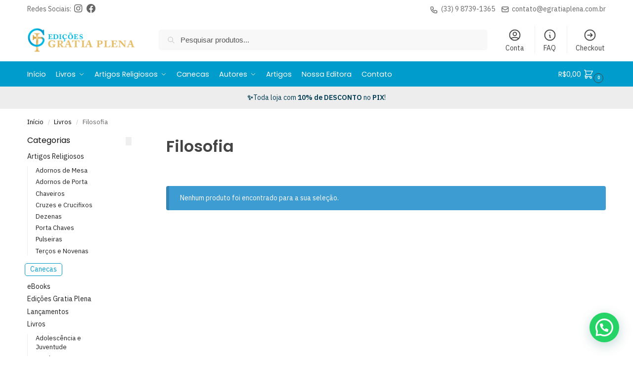

--- FILE ---
content_type: text/html; charset=UTF-8
request_url: https://egratiaplena.com.br/categoria-produto/livros/filosofia/
body_size: 37320
content:
<!doctype html>
<html lang="pt-BR">
<head>
<meta charset="UTF-8">
<meta name="viewport" content="height=device-height, width=device-width, initial-scale=1">
<link rel="profile" href="https://gmpg.org/xfn/11">
<link rel="pingback" href="https://egratiaplena.com.br/xmlrpc.php">

<meta name='robots' content='index, follow, max-image-preview:large, max-snippet:-1, max-video-preview:-1' />
	<style>img:is([sizes="auto" i], [sizes^="auto," i]) { contain-intrinsic-size: 3000px 1500px }</style>
	
<!-- Google Tag Manager by PYS -->
    <script data-cfasync="false" data-pagespeed-no-defer>
	    window.dataLayerPYS = window.dataLayerPYS || [];
	</script>
<!-- End Google Tag Manager by PYS -->
<!-- Google Tag Manager by PYS -->
<script data-cfasync="false" data-pagespeed-no-defer>
	var pys_datalayer_name = "dataLayer";
	window.dataLayerPYS = window.dataLayerPYS || [];</script> 
<!-- End Google Tag Manager by PYS -->
<!-- Google Tag Manager for WordPress by gtm4wp.com -->
<script data-cfasync="false" data-pagespeed-no-defer>
	var gtm4wp_datalayer_name = "dataLayer";
	var dataLayer = dataLayer || [];
	const gtm4wp_use_sku_instead = false;
	const gtm4wp_currency = 'BRL';
	const gtm4wp_product_per_impression = 10;
	const gtm4wp_clear_ecommerce = true;
	const gtm4wp_datalayer_max_timeout = 2000;
</script>
<!-- End Google Tag Manager for WordPress by gtm4wp.com -->
	<!-- This site is optimized with the Yoast SEO Premium plugin v20.13 (Yoast SEO v20.13) - https://yoast.com/wordpress/plugins/seo/ -->
	<title>Filosofia - Edições Gratia Plena</title>
	<link rel="canonical" href="https://egratiaplena.com.br/categoria-produto/livros/filosofia/" />
	<meta property="og:locale" content="pt_BR" />
	<meta property="og:type" content="article" />
	<meta property="og:title" content="Filosofia" />
	<meta property="og:url" content="https://egratiaplena.com.br/categoria-produto/livros/filosofia/" />
	<meta property="og:site_name" content="Edições Gratia Plena" />
	<meta property="og:image" content="https://egratiaplena.com.br/wp-content/uploads/2021/10/logo-thumb.jpg" />
	<meta property="og:image:width" content="1080" />
	<meta property="og:image:height" content="1080" />
	<meta property="og:image:type" content="image/jpeg" />
	<meta name="twitter:card" content="summary_large_image" />
	<script type="application/ld+json" class="yoast-schema-graph">{"@context":"https://schema.org","@graph":[{"@type":"CollectionPage","@id":"https://egratiaplena.com.br/categoria-produto/livros/filosofia/","url":"https://egratiaplena.com.br/categoria-produto/livros/filosofia/","name":"Filosofia - Edições Gratia Plena","isPartOf":{"@id":"https://egratiaplena.com.br/#website"},"breadcrumb":{"@id":"https://egratiaplena.com.br/categoria-produto/livros/filosofia/#breadcrumb"},"inLanguage":"pt-BR"},{"@type":"BreadcrumbList","@id":"https://egratiaplena.com.br/categoria-produto/livros/filosofia/#breadcrumb","itemListElement":[{"@type":"ListItem","position":1,"name":"Início","item":"https://egratiaplena.com.br/"},{"@type":"ListItem","position":2,"name":"Livros","item":"https://egratiaplena.com.br/categoria-produto/livros/"},{"@type":"ListItem","position":3,"name":"Filosofia"}]},{"@type":"WebSite","@id":"https://egratiaplena.com.br/#website","url":"https://egratiaplena.com.br/","name":"Edições Gratia Plena","description":"Seja bem-vindo!","publisher":{"@id":"https://egratiaplena.com.br/#organization"},"alternateName":"Gratia Plena","potentialAction":[{"@type":"SearchAction","target":{"@type":"EntryPoint","urlTemplate":"https://egratiaplena.com.br/?s={search_term_string}"},"query-input":"required name=search_term_string"}],"inLanguage":"pt-BR"},{"@type":"Organization","@id":"https://egratiaplena.com.br/#organization","name":"Edições Gratia Plena","alternateName":"Gratia Plena","url":"https://egratiaplena.com.br/","logo":{"@type":"ImageObject","inLanguage":"pt-BR","@id":"https://egratiaplena.com.br/#/schema/logo/image/","url":"https://egratiaplena.com.br/wp-content/uploads/2021/10/logo-thumb.jpg","contentUrl":"https://egratiaplena.com.br/wp-content/uploads/2021/10/logo-thumb.jpg","width":1080,"height":1080,"caption":"Edições Gratia Plena"},"image":{"@id":"https://egratiaplena.com.br/#/schema/logo/image/"},"sameAs":["https://www.facebook.com/edgratiaplena","https://www.instagram.com/edgratiaplena/"]}]}</script>
	<!-- / Yoast SEO Premium plugin. -->


<link rel='dns-prefetch' href='//use.fontawesome.com' />
<link rel="alternate" type="application/rss+xml" title="Feed para Edições Gratia Plena &raquo;" href="https://egratiaplena.com.br/feed/" />
<link rel="alternate" type="application/rss+xml" title="Feed de comentários para Edições Gratia Plena &raquo;" href="https://egratiaplena.com.br/comments/feed/" />
<link rel="alternate" type="application/rss+xml" title="Feed para Edições Gratia Plena &raquo; Filosofia Categoria" href="https://egratiaplena.com.br/categoria-produto/livros/filosofia/feed/" />
<style type="text/css">
@keyframes cgkit-loading { 0% { background-position: 100% 50%; } 100% { background-position: 0 50%; } }
body ul.products li.product.cgkit-swatch-loading .woocommerce-image__wrapper,
body ul.products li.product.cgkit-swatch-loading .woocommerce-card__header > * { color: transparent !important; background: linear-gradient(100deg, #ececec 30%, #f5f5f5 50%, #ececec 70%); border-radius: 5px; background-size: 400%; animation: cgkit-loading 1.2s ease-in-out infinite; }
body ul.products li.product.cgkit-swatch-loading .woocommerce-image__wrapper > *,
body ul.products li.product.cgkit-swatch-loading .woocommerce-card__header > * > * { visibility: hidden; }
ul.products li.product.cgkit-swatch-loading .woocommerce-card__header .product__categories,
ul.products li.product.cgkit-swatch-loading .woocommerce-card__header .woocommerce-loop-product__title,
ul.products li.product.cgkit-swatch-loading .woocommerce-card__header .price { display: table; width: auto;  }
ul.products li.product.cgkit-swatch-loading .woocommerce-card__header .star-rating:before { visibility: hidden; }
</style>
	<script type="text/javascript">
/* <![CDATA[ */
window._wpemojiSettings = {"baseUrl":"https:\/\/s.w.org\/images\/core\/emoji\/16.0.1\/72x72\/","ext":".png","svgUrl":"https:\/\/s.w.org\/images\/core\/emoji\/16.0.1\/svg\/","svgExt":".svg","source":{"concatemoji":"https:\/\/egratiaplena.com.br\/wp-includes\/js\/wp-emoji-release.min.js?ver=6.8.3"}};
/*! This file is auto-generated */
!function(s,n){var o,i,e;function c(e){try{var t={supportTests:e,timestamp:(new Date).valueOf()};sessionStorage.setItem(o,JSON.stringify(t))}catch(e){}}function p(e,t,n){e.clearRect(0,0,e.canvas.width,e.canvas.height),e.fillText(t,0,0);var t=new Uint32Array(e.getImageData(0,0,e.canvas.width,e.canvas.height).data),a=(e.clearRect(0,0,e.canvas.width,e.canvas.height),e.fillText(n,0,0),new Uint32Array(e.getImageData(0,0,e.canvas.width,e.canvas.height).data));return t.every(function(e,t){return e===a[t]})}function u(e,t){e.clearRect(0,0,e.canvas.width,e.canvas.height),e.fillText(t,0,0);for(var n=e.getImageData(16,16,1,1),a=0;a<n.data.length;a++)if(0!==n.data[a])return!1;return!0}function f(e,t,n,a){switch(t){case"flag":return n(e,"\ud83c\udff3\ufe0f\u200d\u26a7\ufe0f","\ud83c\udff3\ufe0f\u200b\u26a7\ufe0f")?!1:!n(e,"\ud83c\udde8\ud83c\uddf6","\ud83c\udde8\u200b\ud83c\uddf6")&&!n(e,"\ud83c\udff4\udb40\udc67\udb40\udc62\udb40\udc65\udb40\udc6e\udb40\udc67\udb40\udc7f","\ud83c\udff4\u200b\udb40\udc67\u200b\udb40\udc62\u200b\udb40\udc65\u200b\udb40\udc6e\u200b\udb40\udc67\u200b\udb40\udc7f");case"emoji":return!a(e,"\ud83e\udedf")}return!1}function g(e,t,n,a){var r="undefined"!=typeof WorkerGlobalScope&&self instanceof WorkerGlobalScope?new OffscreenCanvas(300,150):s.createElement("canvas"),o=r.getContext("2d",{willReadFrequently:!0}),i=(o.textBaseline="top",o.font="600 32px Arial",{});return e.forEach(function(e){i[e]=t(o,e,n,a)}),i}function t(e){var t=s.createElement("script");t.src=e,t.defer=!0,s.head.appendChild(t)}"undefined"!=typeof Promise&&(o="wpEmojiSettingsSupports",i=["flag","emoji"],n.supports={everything:!0,everythingExceptFlag:!0},e=new Promise(function(e){s.addEventListener("DOMContentLoaded",e,{once:!0})}),new Promise(function(t){var n=function(){try{var e=JSON.parse(sessionStorage.getItem(o));if("object"==typeof e&&"number"==typeof e.timestamp&&(new Date).valueOf()<e.timestamp+604800&&"object"==typeof e.supportTests)return e.supportTests}catch(e){}return null}();if(!n){if("undefined"!=typeof Worker&&"undefined"!=typeof OffscreenCanvas&&"undefined"!=typeof URL&&URL.createObjectURL&&"undefined"!=typeof Blob)try{var e="postMessage("+g.toString()+"("+[JSON.stringify(i),f.toString(),p.toString(),u.toString()].join(",")+"));",a=new Blob([e],{type:"text/javascript"}),r=new Worker(URL.createObjectURL(a),{name:"wpTestEmojiSupports"});return void(r.onmessage=function(e){c(n=e.data),r.terminate(),t(n)})}catch(e){}c(n=g(i,f,p,u))}t(n)}).then(function(e){for(var t in e)n.supports[t]=e[t],n.supports.everything=n.supports.everything&&n.supports[t],"flag"!==t&&(n.supports.everythingExceptFlag=n.supports.everythingExceptFlag&&n.supports[t]);n.supports.everythingExceptFlag=n.supports.everythingExceptFlag&&!n.supports.flag,n.DOMReady=!1,n.readyCallback=function(){n.DOMReady=!0}}).then(function(){return e}).then(function(){var e;n.supports.everything||(n.readyCallback(),(e=n.source||{}).concatemoji?t(e.concatemoji):e.wpemoji&&e.twemoji&&(t(e.twemoji),t(e.wpemoji)))}))}((window,document),window._wpemojiSettings);
/* ]]> */
</script>
<style id='wp-emoji-styles-inline-css' type='text/css'>

	img.wp-smiley, img.emoji {
		display: inline !important;
		border: none !important;
		box-shadow: none !important;
		height: 1em !important;
		width: 1em !important;
		margin: 0 0.07em !important;
		vertical-align: -0.1em !important;
		background: none !important;
		padding: 0 !important;
	}
</style>
<link rel='stylesheet' id='wp-block-library-css' href='https://egratiaplena.com.br/wp-includes/css/dist/block-library/style.min.css?ver=6.8.3' type='text/css' media='all' />
<style id='joinchat-button-style-inline-css' type='text/css'>
.wp-block-joinchat-button{border:none!important;text-align:center}.wp-block-joinchat-button figure{display:table;margin:0 auto;padding:0}.wp-block-joinchat-button figcaption{font:normal normal 400 .6em/2em var(--wp--preset--font-family--system-font,sans-serif);margin:0;padding:0}.wp-block-joinchat-button .joinchat-button__qr{background-color:#fff;border:6px solid #25d366;border-radius:30px;box-sizing:content-box;display:block;height:200px;margin:auto;overflow:hidden;padding:10px;width:200px}.wp-block-joinchat-button .joinchat-button__qr canvas,.wp-block-joinchat-button .joinchat-button__qr img{display:block;margin:auto}.wp-block-joinchat-button .joinchat-button__link{align-items:center;background-color:#25d366;border:6px solid #25d366;border-radius:30px;display:inline-flex;flex-flow:row nowrap;justify-content:center;line-height:1.25em;margin:0 auto;text-decoration:none}.wp-block-joinchat-button .joinchat-button__link:before{background:transparent var(--joinchat-ico) no-repeat center;background-size:100%;content:"";display:block;height:1.5em;margin:-.75em .75em -.75em 0;width:1.5em}.wp-block-joinchat-button figure+.joinchat-button__link{margin-top:10px}@media (orientation:landscape)and (min-height:481px),(orientation:portrait)and (min-width:481px){.wp-block-joinchat-button.joinchat-button--qr-only figure+.joinchat-button__link{display:none}}@media (max-width:480px),(orientation:landscape)and (max-height:480px){.wp-block-joinchat-button figure{display:none}}

</style>
<style id='font-awesome-svg-styles-default-inline-css' type='text/css'>
.svg-inline--fa {
  display: inline-block;
  height: 1em;
  overflow: visible;
  vertical-align: -.125em;
}
</style>
<link rel='stylesheet' id='font-awesome-svg-styles-css' href='https://egratiaplena.com.br/wp-content/uploads/font-awesome/v5.15.4/css/svg-with-js.css' type='text/css' media='all' />
<style id='font-awesome-svg-styles-inline-css' type='text/css'>
   .wp-block-font-awesome-icon svg::before,
   .wp-rich-text-font-awesome-icon svg::before {content: unset;}
</style>
<style id='global-styles-inline-css' type='text/css'>
:root{--wp--preset--aspect-ratio--square: 1;--wp--preset--aspect-ratio--4-3: 4/3;--wp--preset--aspect-ratio--3-4: 3/4;--wp--preset--aspect-ratio--3-2: 3/2;--wp--preset--aspect-ratio--2-3: 2/3;--wp--preset--aspect-ratio--16-9: 16/9;--wp--preset--aspect-ratio--9-16: 9/16;--wp--preset--color--black: #000000;--wp--preset--color--cyan-bluish-gray: #abb8c3;--wp--preset--color--white: #ffffff;--wp--preset--color--pale-pink: #f78da7;--wp--preset--color--vivid-red: #cf2e2e;--wp--preset--color--luminous-vivid-orange: #ff6900;--wp--preset--color--luminous-vivid-amber: #fcb900;--wp--preset--color--light-green-cyan: #7bdcb5;--wp--preset--color--vivid-green-cyan: #00d084;--wp--preset--color--pale-cyan-blue: #8ed1fc;--wp--preset--color--vivid-cyan-blue: #0693e3;--wp--preset--color--vivid-purple: #9b51e0;--wp--preset--gradient--vivid-cyan-blue-to-vivid-purple: linear-gradient(135deg,rgba(6,147,227,1) 0%,rgb(155,81,224) 100%);--wp--preset--gradient--light-green-cyan-to-vivid-green-cyan: linear-gradient(135deg,rgb(122,220,180) 0%,rgb(0,208,130) 100%);--wp--preset--gradient--luminous-vivid-amber-to-luminous-vivid-orange: linear-gradient(135deg,rgba(252,185,0,1) 0%,rgba(255,105,0,1) 100%);--wp--preset--gradient--luminous-vivid-orange-to-vivid-red: linear-gradient(135deg,rgba(255,105,0,1) 0%,rgb(207,46,46) 100%);--wp--preset--gradient--very-light-gray-to-cyan-bluish-gray: linear-gradient(135deg,rgb(238,238,238) 0%,rgb(169,184,195) 100%);--wp--preset--gradient--cool-to-warm-spectrum: linear-gradient(135deg,rgb(74,234,220) 0%,rgb(151,120,209) 20%,rgb(207,42,186) 40%,rgb(238,44,130) 60%,rgb(251,105,98) 80%,rgb(254,248,76) 100%);--wp--preset--gradient--blush-light-purple: linear-gradient(135deg,rgb(255,206,236) 0%,rgb(152,150,240) 100%);--wp--preset--gradient--blush-bordeaux: linear-gradient(135deg,rgb(254,205,165) 0%,rgb(254,45,45) 50%,rgb(107,0,62) 100%);--wp--preset--gradient--luminous-dusk: linear-gradient(135deg,rgb(255,203,112) 0%,rgb(199,81,192) 50%,rgb(65,88,208) 100%);--wp--preset--gradient--pale-ocean: linear-gradient(135deg,rgb(255,245,203) 0%,rgb(182,227,212) 50%,rgb(51,167,181) 100%);--wp--preset--gradient--electric-grass: linear-gradient(135deg,rgb(202,248,128) 0%,rgb(113,206,126) 100%);--wp--preset--gradient--midnight: linear-gradient(135deg,rgb(2,3,129) 0%,rgb(40,116,252) 100%);--wp--preset--font-size--small: clamp(1rem, 1rem + ((1vw - 0.2rem) * 0.368), 1.2rem);--wp--preset--font-size--medium: clamp(1rem, 1rem + ((1vw - 0.2rem) * 0.92), 1.5rem);--wp--preset--font-size--large: clamp(1.5rem, 1.5rem + ((1vw - 0.2rem) * 0.92), 2rem);--wp--preset--font-size--x-large: clamp(1.5rem, 1.5rem + ((1vw - 0.2rem) * 1.379), 2.25rem);--wp--preset--font-size--x-small: 0.85rem;--wp--preset--font-size--base: clamp(1rem, 1rem + ((1vw - 0.2rem) * 0.46), 1.25rem);--wp--preset--font-size--xx-large: clamp(2rem, 2rem + ((1vw - 0.2rem) * 1.839), 3rem);--wp--preset--font-size--xxx-large: clamp(2.25rem, 2.25rem + ((1vw - 0.2rem) * 3.218), 4rem);--wp--preset--spacing--20: 0.44rem;--wp--preset--spacing--30: 0.67rem;--wp--preset--spacing--40: 1rem;--wp--preset--spacing--50: 1.5rem;--wp--preset--spacing--60: 2.25rem;--wp--preset--spacing--70: 3.38rem;--wp--preset--spacing--80: 5.06rem;--wp--preset--spacing--small: clamp(.25rem, 2.5vw, 0.75rem);--wp--preset--spacing--medium: clamp(1rem, 4vw, 2rem);--wp--preset--spacing--large: clamp(1.25rem, 6vw, 3rem);--wp--preset--spacing--x-large: clamp(3rem, 7vw, 5rem);--wp--preset--spacing--xx-large: clamp(4rem, 9vw, 7rem);--wp--preset--spacing--xxx-large: clamp(5rem, 12vw, 9rem);--wp--preset--spacing--xxxx-large: clamp(6rem, 14vw, 13rem);--wp--preset--shadow--natural: 6px 6px 9px rgba(0, 0, 0, 0.2);--wp--preset--shadow--deep: 12px 12px 50px rgba(0, 0, 0, 0.4);--wp--preset--shadow--sharp: 6px 6px 0px rgba(0, 0, 0, 0.2);--wp--preset--shadow--outlined: 6px 6px 0px -3px rgba(255, 255, 255, 1), 6px 6px rgba(0, 0, 0, 1);--wp--preset--shadow--crisp: 6px 6px 0px rgba(0, 0, 0, 1);--wp--custom--line-height--none: 1;--wp--custom--line-height--tight: 1.1;--wp--custom--line-height--snug: 1.2;--wp--custom--line-height--normal: 1.5;--wp--custom--line-height--relaxed: 1.625;--wp--custom--line-height--loose: 2;--wp--custom--line-height--body: 1.618;}:root { --wp--style--global--content-size: 900px;--wp--style--global--wide-size: 1190px; }:where(body) { margin: 0; }.wp-site-blocks { padding-top: var(--wp--style--root--padding-top); padding-bottom: var(--wp--style--root--padding-bottom); }.has-global-padding { padding-right: var(--wp--style--root--padding-right); padding-left: var(--wp--style--root--padding-left); }.has-global-padding > .alignfull { margin-right: calc(var(--wp--style--root--padding-right) * -1); margin-left: calc(var(--wp--style--root--padding-left) * -1); }.has-global-padding :where(:not(.alignfull.is-layout-flow) > .has-global-padding:not(.wp-block-block, .alignfull)) { padding-right: 0; padding-left: 0; }.has-global-padding :where(:not(.alignfull.is-layout-flow) > .has-global-padding:not(.wp-block-block, .alignfull)) > .alignfull { margin-left: 0; margin-right: 0; }.wp-site-blocks > .alignleft { float: left; margin-right: 2em; }.wp-site-blocks > .alignright { float: right; margin-left: 2em; }.wp-site-blocks > .aligncenter { justify-content: center; margin-left: auto; margin-right: auto; }:where(.wp-site-blocks) > * { margin-block-start: var(--wp--preset--spacing--medium); margin-block-end: 0; }:where(.wp-site-blocks) > :first-child { margin-block-start: 0; }:where(.wp-site-blocks) > :last-child { margin-block-end: 0; }:root { --wp--style--block-gap: var(--wp--preset--spacing--medium); }:root :where(.is-layout-flow) > :first-child{margin-block-start: 0;}:root :where(.is-layout-flow) > :last-child{margin-block-end: 0;}:root :where(.is-layout-flow) > *{margin-block-start: var(--wp--preset--spacing--medium);margin-block-end: 0;}:root :where(.is-layout-constrained) > :first-child{margin-block-start: 0;}:root :where(.is-layout-constrained) > :last-child{margin-block-end: 0;}:root :where(.is-layout-constrained) > *{margin-block-start: var(--wp--preset--spacing--medium);margin-block-end: 0;}:root :where(.is-layout-flex){gap: var(--wp--preset--spacing--medium);}:root :where(.is-layout-grid){gap: var(--wp--preset--spacing--medium);}.is-layout-flow > .alignleft{float: left;margin-inline-start: 0;margin-inline-end: 2em;}.is-layout-flow > .alignright{float: right;margin-inline-start: 2em;margin-inline-end: 0;}.is-layout-flow > .aligncenter{margin-left: auto !important;margin-right: auto !important;}.is-layout-constrained > .alignleft{float: left;margin-inline-start: 0;margin-inline-end: 2em;}.is-layout-constrained > .alignright{float: right;margin-inline-start: 2em;margin-inline-end: 0;}.is-layout-constrained > .aligncenter{margin-left: auto !important;margin-right: auto !important;}.is-layout-constrained > :where(:not(.alignleft):not(.alignright):not(.alignfull)){max-width: var(--wp--style--global--content-size);margin-left: auto !important;margin-right: auto !important;}.is-layout-constrained > .alignwide{max-width: var(--wp--style--global--wide-size);}body .is-layout-flex{display: flex;}.is-layout-flex{flex-wrap: wrap;align-items: center;}.is-layout-flex > :is(*, div){margin: 0;}body .is-layout-grid{display: grid;}.is-layout-grid > :is(*, div){margin: 0;}body{font-family: var(--wp--preset--font-family--primary);--wp--style--root--padding-top: 0;--wp--style--root--padding-right: var(--wp--preset--spacing--medium);--wp--style--root--padding-bottom: 0;--wp--style--root--padding-left: var(--wp--preset--spacing--medium);}a:where(:not(.wp-element-button)){text-decoration: false;}:root :where(.wp-element-button, .wp-block-button__link){background-color: #32373c;border-width: 0;color: #fff;font-family: inherit;font-size: inherit;line-height: inherit;padding: calc(0.667em + 2px) calc(1.333em + 2px);text-decoration: none;}.has-black-color{color: var(--wp--preset--color--black) !important;}.has-cyan-bluish-gray-color{color: var(--wp--preset--color--cyan-bluish-gray) !important;}.has-white-color{color: var(--wp--preset--color--white) !important;}.has-pale-pink-color{color: var(--wp--preset--color--pale-pink) !important;}.has-vivid-red-color{color: var(--wp--preset--color--vivid-red) !important;}.has-luminous-vivid-orange-color{color: var(--wp--preset--color--luminous-vivid-orange) !important;}.has-luminous-vivid-amber-color{color: var(--wp--preset--color--luminous-vivid-amber) !important;}.has-light-green-cyan-color{color: var(--wp--preset--color--light-green-cyan) !important;}.has-vivid-green-cyan-color{color: var(--wp--preset--color--vivid-green-cyan) !important;}.has-pale-cyan-blue-color{color: var(--wp--preset--color--pale-cyan-blue) !important;}.has-vivid-cyan-blue-color{color: var(--wp--preset--color--vivid-cyan-blue) !important;}.has-vivid-purple-color{color: var(--wp--preset--color--vivid-purple) !important;}.has-black-background-color{background-color: var(--wp--preset--color--black) !important;}.has-cyan-bluish-gray-background-color{background-color: var(--wp--preset--color--cyan-bluish-gray) !important;}.has-white-background-color{background-color: var(--wp--preset--color--white) !important;}.has-pale-pink-background-color{background-color: var(--wp--preset--color--pale-pink) !important;}.has-vivid-red-background-color{background-color: var(--wp--preset--color--vivid-red) !important;}.has-luminous-vivid-orange-background-color{background-color: var(--wp--preset--color--luminous-vivid-orange) !important;}.has-luminous-vivid-amber-background-color{background-color: var(--wp--preset--color--luminous-vivid-amber) !important;}.has-light-green-cyan-background-color{background-color: var(--wp--preset--color--light-green-cyan) !important;}.has-vivid-green-cyan-background-color{background-color: var(--wp--preset--color--vivid-green-cyan) !important;}.has-pale-cyan-blue-background-color{background-color: var(--wp--preset--color--pale-cyan-blue) !important;}.has-vivid-cyan-blue-background-color{background-color: var(--wp--preset--color--vivid-cyan-blue) !important;}.has-vivid-purple-background-color{background-color: var(--wp--preset--color--vivid-purple) !important;}.has-black-border-color{border-color: var(--wp--preset--color--black) !important;}.has-cyan-bluish-gray-border-color{border-color: var(--wp--preset--color--cyan-bluish-gray) !important;}.has-white-border-color{border-color: var(--wp--preset--color--white) !important;}.has-pale-pink-border-color{border-color: var(--wp--preset--color--pale-pink) !important;}.has-vivid-red-border-color{border-color: var(--wp--preset--color--vivid-red) !important;}.has-luminous-vivid-orange-border-color{border-color: var(--wp--preset--color--luminous-vivid-orange) !important;}.has-luminous-vivid-amber-border-color{border-color: var(--wp--preset--color--luminous-vivid-amber) !important;}.has-light-green-cyan-border-color{border-color: var(--wp--preset--color--light-green-cyan) !important;}.has-vivid-green-cyan-border-color{border-color: var(--wp--preset--color--vivid-green-cyan) !important;}.has-pale-cyan-blue-border-color{border-color: var(--wp--preset--color--pale-cyan-blue) !important;}.has-vivid-cyan-blue-border-color{border-color: var(--wp--preset--color--vivid-cyan-blue) !important;}.has-vivid-purple-border-color{border-color: var(--wp--preset--color--vivid-purple) !important;}.has-vivid-cyan-blue-to-vivid-purple-gradient-background{background: var(--wp--preset--gradient--vivid-cyan-blue-to-vivid-purple) !important;}.has-light-green-cyan-to-vivid-green-cyan-gradient-background{background: var(--wp--preset--gradient--light-green-cyan-to-vivid-green-cyan) !important;}.has-luminous-vivid-amber-to-luminous-vivid-orange-gradient-background{background: var(--wp--preset--gradient--luminous-vivid-amber-to-luminous-vivid-orange) !important;}.has-luminous-vivid-orange-to-vivid-red-gradient-background{background: var(--wp--preset--gradient--luminous-vivid-orange-to-vivid-red) !important;}.has-very-light-gray-to-cyan-bluish-gray-gradient-background{background: var(--wp--preset--gradient--very-light-gray-to-cyan-bluish-gray) !important;}.has-cool-to-warm-spectrum-gradient-background{background: var(--wp--preset--gradient--cool-to-warm-spectrum) !important;}.has-blush-light-purple-gradient-background{background: var(--wp--preset--gradient--blush-light-purple) !important;}.has-blush-bordeaux-gradient-background{background: var(--wp--preset--gradient--blush-bordeaux) !important;}.has-luminous-dusk-gradient-background{background: var(--wp--preset--gradient--luminous-dusk) !important;}.has-pale-ocean-gradient-background{background: var(--wp--preset--gradient--pale-ocean) !important;}.has-electric-grass-gradient-background{background: var(--wp--preset--gradient--electric-grass) !important;}.has-midnight-gradient-background{background: var(--wp--preset--gradient--midnight) !important;}.has-small-font-size{font-size: var(--wp--preset--font-size--small) !important;}.has-medium-font-size{font-size: var(--wp--preset--font-size--medium) !important;}.has-large-font-size{font-size: var(--wp--preset--font-size--large) !important;}.has-x-large-font-size{font-size: var(--wp--preset--font-size--x-large) !important;}.has-x-small-font-size{font-size: var(--wp--preset--font-size--x-small) !important;}.has-base-font-size{font-size: var(--wp--preset--font-size--base) !important;}.has-xx-large-font-size{font-size: var(--wp--preset--font-size--xx-large) !important;}.has-xxx-large-font-size{font-size: var(--wp--preset--font-size--xxx-large) !important;}
:root :where(.wp-block-columns){margin-bottom: 0px;}
:root :where(.wp-block-pullquote){font-size: clamp(0.984em, 0.984rem + ((1vw - 0.2em) * 0.949), 1.5em);line-height: 1.6;}
:root :where(.wp-block-spacer){margin-top: 0 !important;}
</style>
<link rel='stylesheet' id='commercekit-ajax-search-css-css' href='https://egratiaplena.com.br/wp-content/plugins/commercegurus-commercekit/assets/css/ajax-search.css?ver=2.4.1' type='text/css' media='all' />
<link rel='stylesheet' id='commercekit-as-tooltip-css-css' href='https://egratiaplena.com.br/wp-content/plugins/commercegurus-commercekit/assets/css/commercegurus-as-tooltip.css?ver=2.4.1' type='text/css' media='all' />
<link rel='stylesheet' id='commercekit-countdown-css-css' href='https://egratiaplena.com.br/wp-content/plugins/commercegurus-commercekit/assets/css/countdown.css?ver=2.4.1' type='text/css' media='all' />
<link rel='stylesheet' id='commercekit-stockmeter-css-css' href='https://egratiaplena.com.br/wp-content/plugins/commercegurus-commercekit/assets/css/stockmeter.css?ver=2.4.1' type='text/css' media='all' />
<link rel='stylesheet' id='wpa-css-css' href='https://egratiaplena.com.br/wp-content/plugins/honeypot/includes/css/wpa.css?ver=2.3.04' type='text/css' media='all' />
<style id='woocommerce-inline-inline-css' type='text/css'>
.woocommerce form .form-row .required { visibility: visible; }
</style>
<link rel='stylesheet' id='wc_shipping_simulator_form-css' href='https://egratiaplena.com.br/wp-content/plugins/shipping-simulator-for-woocommerce/assets/css/form.min.css?ver=2.4.3' type='text/css' media='all' />
<link rel='stylesheet' id='woo-asaas-store-css' href='https://egratiaplena.com.br/wp-content/plugins/woo-asaas/assets/dist/woo-asaas-store.css?ver=2.7.2' type='text/css' media='all' />
<link rel='stylesheet' id='brands-styles-css' href='https://egratiaplena.com.br/wp-content/plugins/woocommerce/assets/css/brands.css?ver=10.2.3' type='text/css' media='all' />
<link rel='stylesheet' id='shoptimizer-main-min-css' href='https://egratiaplena.com.br/wp-content/themes/shoptimizer/assets/css/main/main.min.css?ver=2.8.10' type='text/css' media='all' />
<link rel='stylesheet' id='shoptimizer-blog-min-css' href='https://egratiaplena.com.br/wp-content/themes/shoptimizer/assets/css/main/blog.min.css?ver=2.8.10' type='text/css' media='all' />
<link rel='stylesheet' id='shoptimizer-dynamic-style-css' href='https://egratiaplena.com.br/wp-content/themes/shoptimizer/assets/css/main/dynamic.css?ver=2.8.10' type='text/css' media='all' />
<link rel='stylesheet' id='shoptimizer-blocks-min-css' href='https://egratiaplena.com.br/wp-content/themes/shoptimizer/assets/css/main/blocks.min.css?ver=2.8.10' type='text/css' media='all' />
<link rel='stylesheet' id='shoptimizer-cross-sells-carousel-css' href='https://egratiaplena.com.br/wp-content/themes/shoptimizer/assets/css/components/pdp/cross-sells-carousel.css?ver=2.8.10' type='text/css' media='all' />
<link rel='stylesheet' id='font-awesome-official-css' href='https://use.fontawesome.com/releases/v5.15.4/css/all.css' type='text/css' media='all' integrity="sha384-DyZ88mC6Up2uqS4h/KRgHuoeGwBcD4Ng9SiP4dIRy0EXTlnuz47vAwmeGwVChigm" crossorigin="anonymous" />
<link rel='stylesheet' id='shoptimizer-child-style-css' href='https://egratiaplena.com.br/wp-content/themes/shoptimizer-child-theme/style.css?ver=1.2.1' type='text/css' media='all' />
<link rel='stylesheet' id='shoptimizer-elementor-pro-css' href='https://egratiaplena.com.br/wp-content/themes/shoptimizer/inc/compatibility/elementor-pro/elementor-pro.css?ver=6.8.3' type='text/css' media='all' />
<link rel='stylesheet' id='font-awesome-official-v4shim-css' href='https://use.fontawesome.com/releases/v5.15.4/css/v4-shims.css' type='text/css' media='all' integrity="sha384-Vq76wejb3QJM4nDatBa5rUOve+9gkegsjCebvV/9fvXlGWo4HCMR4cJZjjcF6Viv" crossorigin="anonymous" />
<style id='font-awesome-official-v4shim-inline-css' type='text/css'>
@font-face {
font-family: "FontAwesome";
font-display: block;
src: url("https://use.fontawesome.com/releases/v5.15.4/webfonts/fa-brands-400.eot"),
		url("https://use.fontawesome.com/releases/v5.15.4/webfonts/fa-brands-400.eot?#iefix") format("embedded-opentype"),
		url("https://use.fontawesome.com/releases/v5.15.4/webfonts/fa-brands-400.woff2") format("woff2"),
		url("https://use.fontawesome.com/releases/v5.15.4/webfonts/fa-brands-400.woff") format("woff"),
		url("https://use.fontawesome.com/releases/v5.15.4/webfonts/fa-brands-400.ttf") format("truetype"),
		url("https://use.fontawesome.com/releases/v5.15.4/webfonts/fa-brands-400.svg#fontawesome") format("svg");
}

@font-face {
font-family: "FontAwesome";
font-display: block;
src: url("https://use.fontawesome.com/releases/v5.15.4/webfonts/fa-solid-900.eot"),
		url("https://use.fontawesome.com/releases/v5.15.4/webfonts/fa-solid-900.eot?#iefix") format("embedded-opentype"),
		url("https://use.fontawesome.com/releases/v5.15.4/webfonts/fa-solid-900.woff2") format("woff2"),
		url("https://use.fontawesome.com/releases/v5.15.4/webfonts/fa-solid-900.woff") format("woff"),
		url("https://use.fontawesome.com/releases/v5.15.4/webfonts/fa-solid-900.ttf") format("truetype"),
		url("https://use.fontawesome.com/releases/v5.15.4/webfonts/fa-solid-900.svg#fontawesome") format("svg");
}

@font-face {
font-family: "FontAwesome";
font-display: block;
src: url("https://use.fontawesome.com/releases/v5.15.4/webfonts/fa-regular-400.eot"),
		url("https://use.fontawesome.com/releases/v5.15.4/webfonts/fa-regular-400.eot?#iefix") format("embedded-opentype"),
		url("https://use.fontawesome.com/releases/v5.15.4/webfonts/fa-regular-400.woff2") format("woff2"),
		url("https://use.fontawesome.com/releases/v5.15.4/webfonts/fa-regular-400.woff") format("woff"),
		url("https://use.fontawesome.com/releases/v5.15.4/webfonts/fa-regular-400.ttf") format("truetype"),
		url("https://use.fontawesome.com/releases/v5.15.4/webfonts/fa-regular-400.svg#fontawesome") format("svg");
unicode-range: U+F004-F005,U+F007,U+F017,U+F022,U+F024,U+F02E,U+F03E,U+F044,U+F057-F059,U+F06E,U+F070,U+F075,U+F07B-F07C,U+F080,U+F086,U+F089,U+F094,U+F09D,U+F0A0,U+F0A4-F0A7,U+F0C5,U+F0C7-F0C8,U+F0E0,U+F0EB,U+F0F3,U+F0F8,U+F0FE,U+F111,U+F118-F11A,U+F11C,U+F133,U+F144,U+F146,U+F14A,U+F14D-F14E,U+F150-F152,U+F15B-F15C,U+F164-F165,U+F185-F186,U+F191-F192,U+F1AD,U+F1C1-F1C9,U+F1CD,U+F1D8,U+F1E3,U+F1EA,U+F1F6,U+F1F9,U+F20A,U+F247-F249,U+F24D,U+F254-F25B,U+F25D,U+F267,U+F271-F274,U+F279,U+F28B,U+F28D,U+F2B5-F2B6,U+F2B9,U+F2BB,U+F2BD,U+F2C1-F2C2,U+F2D0,U+F2D2,U+F2DC,U+F2ED,U+F328,U+F358-F35B,U+F3A5,U+F3D1,U+F410,U+F4AD;
}
</style>
<script type="text/template" id="tmpl-variation-template">
	<div class="woocommerce-variation-description">{{{ data.variation.variation_description }}}</div>
	<div class="woocommerce-variation-price">{{{ data.variation.price_html }}}</div>
	<div class="woocommerce-variation-availability">{{{ data.variation.availability_html }}}</div>
</script>
<script type="text/template" id="tmpl-unavailable-variation-template">
	<p role="alert">Desculpe, este produto não está disponível. Escolha uma combinação diferente.</p>
</script>
<script type="text/javascript" src="https://egratiaplena.com.br/wp-content/plugins/commercegurus-commercekit/assets/js/js.cookie.min.js?ver=3.0.5" id="js-cookie-js" defer="defer" data-wp-strategy="defer"></script>
<script type="text/javascript" src="https://egratiaplena.com.br/wp-includes/js/jquery/jquery.min.js?ver=3.7.1" id="jquery-core-js"></script>
<script type="text/javascript" src="https://egratiaplena.com.br/wp-includes/js/jquery/jquery-migrate.min.js?ver=3.4.1" id="jquery-migrate-js"></script>
<script type="text/javascript" src="https://egratiaplena.com.br/wp-includes/js/underscore.min.js?ver=1.13.7" id="underscore-js"></script>
<script type="text/javascript" id="wp-util-js-extra">
/* <![CDATA[ */
var _wpUtilSettings = {"ajax":{"url":"\/wp-admin\/admin-ajax.php"}};
/* ]]> */
</script>
<script type="text/javascript" src="https://egratiaplena.com.br/wp-includes/js/wp-util.min.js?ver=6.8.3" id="wp-util-js"></script>
<script type="text/javascript" src="https://egratiaplena.com.br/wp-content/plugins/woocommerce/assets/js/jquery-blockui/jquery.blockUI.min.js?ver=2.7.0-wc.10.2.3" id="jquery-blockui-js" data-wp-strategy="defer"></script>
<script type="text/javascript" id="wc-add-to-cart-js-extra">
/* <![CDATA[ */
var wc_add_to_cart_params = {"ajax_url":"\/wp-admin\/admin-ajax.php","wc_ajax_url":"\/?wc-ajax=%%endpoint%%","i18n_view_cart":"Ver carrinho","cart_url":"https:\/\/egratiaplena.com.br\/carrinho\/","is_cart":"","cart_redirect_after_add":"yes"};
/* ]]> */
</script>
<script type="text/javascript" src="https://egratiaplena.com.br/wp-content/plugins/woocommerce/assets/js/frontend/add-to-cart.min.js?ver=10.2.3" id="wc-add-to-cart-js" defer="defer" data-wp-strategy="defer"></script>
<script type="text/javascript" id="woocommerce-js-extra">
/* <![CDATA[ */
var woocommerce_params = {"ajax_url":"\/wp-admin\/admin-ajax.php","wc_ajax_url":"\/?wc-ajax=%%endpoint%%","i18n_password_show":"Mostrar senha","i18n_password_hide":"Ocultar senha"};
/* ]]> */
</script>
<script type="text/javascript" src="https://egratiaplena.com.br/wp-content/plugins/woocommerce/assets/js/frontend/woocommerce.min.js?ver=10.2.3" id="woocommerce-js" defer="defer" data-wp-strategy="defer"></script>
<script type="text/javascript" defer data-cfasync="false" src="https://egratiaplena.com.br/wp-content/plugins/shipping-simulator-for-woocommerce/assets/js/form.min.js?ver=2.4.3" id="wc_shipping_simulator_form-js"></script>
<script type="text/javascript" src="https://egratiaplena.com.br/wp-content/plugins/pixelyoursite-super-pack/dist/scripts/public.js?ver=5.3.0.1" id="pys_sp_public_js-js"></script>
<link rel="https://api.w.org/" href="https://egratiaplena.com.br/wp-json/" /><link rel="alternate" title="JSON" type="application/json" href="https://egratiaplena.com.br/wp-json/wp/v2/product_cat/79" /><link rel="EditURI" type="application/rsd+xml" title="RSD" href="https://egratiaplena.com.br/xmlrpc.php?rsd" />
<meta name="generator" content="WordPress 6.8.3" />
<meta name="generator" content="WooCommerce 10.2.3" />
	<script type="text/javascript"> var commercekit_ajs = {"ajax_url":"\/?commercekit-ajax","ajax_search":1,"char_count":3,"action":"commercekit_ajax_search","loader_icon":"https:\/\/egratiaplena.com.br\/wp-content\/plugins\/commercegurus-commercekit\/assets\/images\/loader2.gif","no_results_text":"Sem resultados","placeholder_text":"Pesquisar produtos...","other_result_text":"Outros resultados","view_all_text":"Ver todos resultados","no_other_text":"No other results","other_all_text":"Ver todos outros resultados","ajax_url_product":"https:\/\/egratiaplena.com.br\/?cgkit_ajax_search_product=1","ajax_url_post":"https:\/\/egratiaplena.com.br\/?cgkit_ajax_search_post=1","fast_ajax_search":0,"ajs_other_results":1,"layout":"product","ajax_nonce":0}; var commercekit_pdp = {"pdp_thumbnails":4,"pdp_m_thumbs":4,"pdp_v_thumbs":5,"pdp_lightbox":1,"pdp_lightbox_cap":0,"pdp_gallery_layout":"horizontal","pdp_sticky_atc":1,"cgkit_sticky_hdr_class":"body.sticky-m header.site-header","pdp_mobile_layout":"default","pdp_showedge_percent":"1.1","pdp_json_data":0,"pdp_gal_loaded":0}; var commercekit_as = {"as_activate_atc":0,"cgkit_attr_gal":0,"as_swatch_link":1,"as_enable_tooltips":1,"swatches_ajax":0}; </script>
	
<!-- Google Tag Manager for WordPress by gtm4wp.com -->
<!-- GTM Container placement set to automatic -->
<script data-cfasync="false" data-pagespeed-no-defer>
	var dataLayer_content = {"pagePostType":false,"pagePostType2":"tax-","pageCategory":[],"customerTotalOrders":0,"customerTotalOrderValue":0,"customerFirstName":"","customerLastName":"","customerBillingFirstName":"","customerBillingLastName":"","customerBillingCompany":"","customerBillingAddress1":"","customerBillingAddress2":"","customerBillingCity":"","customerBillingState":"","customerBillingPostcode":"","customerBillingCountry":"","customerBillingEmail":"","customerBillingEmailHash":"","customerBillingPhone":"","customerShippingFirstName":"","customerShippingLastName":"","customerShippingCompany":"","customerShippingAddress1":"","customerShippingAddress2":"","customerShippingCity":"","customerShippingState":"","customerShippingPostcode":"","customerShippingCountry":""};
	dataLayer.push( dataLayer_content );
</script>
<script data-cfasync="false" data-pagespeed-no-defer>
(function(w,d,s,l,i){w[l]=w[l]||[];w[l].push({'gtm.start':
new Date().getTime(),event:'gtm.js'});var f=d.getElementsByTagName(s)[0],
j=d.createElement(s),dl=l!='dataLayer'?'&l='+l:'';j.async=true;j.src=
'//www.googletagmanager.com/gtm.js?id='+i+dl;f.parentNode.insertBefore(j,f);
})(window,document,'script','dataLayer','GTM-MXJS8NH');
</script>
<!-- End Google Tag Manager for WordPress by gtm4wp.com --><style type="text/css">
.ckit-badge_wrapper { font-size: 11px; position: absolute; z-index: 1; left: 10px; top: 10px; display: flex; flex-direction: column; align-items: flex-start; }
div.product .ckit-badge_wrapper { font-size: 12px; }
.ckit-badge_wrapper.ckit-badge-summary { position: unset; }
.sale-item.product-label + .ckit-badge_wrapper, .onsale + .ckit-badge_wrapper { top: 36px; }
.ckit-badge { padding: 3px 9px; margin-bottom: 5px; line-height: 15px; text-align: center; border-radius: 3px; opacity: 0.8; pointer-events: none; background: #e24ad3; color: #fff; }
#commercegurus-pdp-gallery-wrapper { position: relative; }
#commercegurus-pdp-gallery-wrapper .ckit-badge_wrapper { z-index: 2; }

/* -- Shoptimizer -- */
.theme-shoptimizer .woocommerce-image__wrapper .product-label.type-circle { left: 10px; }
.theme-shoptimizer .sale-item.product-label.type-circle + .ckit-badge_wrapper { top: 50px; }
/* -- RTL -- */
.rtl .ckit-badge_wrapper {left: auto;right: 10px;}
@media (min-width: 771px) {
	.rtl .cgkit-gallery-vertical-scroll .ckit-badge_wrapper {margin-right: 65px;margin-left: 0;}
	.cgkit-gallery-vertical-left .ckit-badge_wrapper { margin-left: 100px; }
}
@media only screen and (max-width: 992px) and (min-width: 771px) {
	.rtl .cgkit-gallery-vertical-scroll .ckit-badge_wrapper {margin-right: 40px;margin-left: 0;}
}
</style>
	
	<noscript><style>.woocommerce-product-gallery{ opacity: 1 !important; }</style></noscript>
	<meta name="generator" content="Elementor 3.22.3; features: e_optimized_assets_loading, e_optimized_css_loading, additional_custom_breakpoints; settings: css_print_method-external, google_font-enabled, font_display-auto">
<link rel="icon" href="https://egratiaplena.com.br/wp-content/uploads/2021/09/cropped-logo-icon-2-32x32.png" sizes="32x32" />
<link rel="icon" href="https://egratiaplena.com.br/wp-content/uploads/2021/09/cropped-logo-icon-2-192x192.png" sizes="192x192" />
<link rel="apple-touch-icon" href="https://egratiaplena.com.br/wp-content/uploads/2021/09/cropped-logo-icon-2-180x180.png" />
<meta name="msapplication-TileImage" content="https://egratiaplena.com.br/wp-content/uploads/2021/09/cropped-logo-icon-2-270x270.png" />
		<style type="text/css" id="wp-custom-css">
			.woocommerce-product-details__short-description {
    font-size: 16px;
}

form#sticky-scroll {
    margin-bottom: 0;
}

#payment .payment_methods li[class*="pagarme"] select {
	padding-top: 0;
}

footer .widget .widget-title {
    font-size: 14px;
    font-weight: 600;
}

.top-bar .textwidget {
    display: flex;
    margin: 0;
    padding: .5em 0;
    align-items: center;
}

.content-area blockquote p {
    margin-bottom: 0;
    color: #444;
    font-size: 16px;
		
}

.top-bar {
     font-size: 13px;
}

#woocommerce-product-search-field-0 {
	font-size: 15px;
	padding-top: 9px;
	padding-bottom: 9px;
}

/* Alterar estilo de exibição dos produtos da loja no Mobile no single-posts */

@media (max-width: 493px) { 
.type-post ul.products.columns-1 {
        display: flex;
        flex-direction: column;
        align-items: center;
        padding: 0;
        margin: 0;
			margin-left: -15px !important;
    }

.type-post ul.products.columns-1 li { 
        width: 90%;
        box-sizing: border-box;
	        margin-bottom: 25px !important;
    }
}

@media (max-width: 493px) { 
 ul.products li.product .button {
        font-size: 14px !important;
        min-height: 40px !important;
    }
}

ul.products.columns-1 {
    margin-bottom: 20px;
}

/* Ícone Pesquisa Menu  */ 

.site-search form:before {
    left: 1.05em;
}

.header-widget-region .widget {
    margin: 0;
    padding: 0.3em 0;
}

#pagarme-installments {
	font-size: 17px !important;
	padding-top: 0px !important;
}

@media only screen and (max-width: 480px) {
#pagarme-installments {
  font-size: 13px !important;
	padding-top: 0px !important;
	}
}

.site ul.checkout-bar li span {
    visibility: visible;
}

#shipping-calc {
	margin-bottom: -23px !important;
}

.shoptimizer-primary-navigation .mini-count {
    color: white !important;
    font-weight: 600 !important;
    background-color: rgba(19, 30, 62, 0) !important;
    border-width: 1px !important;
    border-top-style: solid !important;
    border-right-style: solid !important;
}

@media only screen and (max-width: 992px) {
   .single-post ul.products.columns-1 {
		 justify-content: center;
   }
}

.content-area hr {
    margin-top: 28px;
    margin-bottom: 28px;
 }

.single-post .wp-block-image {
    margin: 1.9em 0;
}

#secondary .widget.widget_recent_entries ul li {
    margin-bottom: 0.2em;
}

p+h3 {
	margin-top: 1em;
}

.wp-block-embed figcaption {
    color: #888;
    font-size: 14px;
    text-align: center;
		margin-top: 0em;
		margin-bottom: 1.9em;
		border-bottom: 1px solid #f0f0f0;
	padding-bottom: 11px;
}

figcaption {
	color: #888;
    font-size: 14px;
    text-align: center;
		margin-top: .4em;
		margin-bottom: .7em;
	border-top: 1px solid #f0f0f0;
	padding-top: 11px;
}

.wp-block-table {
    margin: 0 0 1.4em;
}

.wp-block-image figcaption {
    margin-top: 0.8em;
    color: #888;
    font-size: 14px;
    text-align: center;
	border-bottom: 1px solid #f0f0f0;
	padding-bottom: 11px;
}

.elementor-8059 .elementor-element.elementor-element-1e868dc2 {
       margin-bottom: 27px !important;
   }

.grecaptcha-badge { 
visibility: hidden; 
}


/* Wrap do Checkout Mobile */

@media (max-width: 500px) { .woocommerce-cart .checkout-wrap {
    margin-bottom: 61px;
}
}

/* LAYOUT PÁGINA DO PRODUTO */

#page .product .woocommerce-product-gallery, .single-product div.product .images {
    width: 48%;
    margin-right: 0;
}

#page div.product .summary {
    width: 36%;
    margin-right: 10%;
		float: right;
		position: relative;
}

@media (max-width: 770px) { #page div.product .summary{
    width: 100%;
	 margin-right: 0;
}
}

@media (max-width: 770px) { .single-product div.product .product-details-wrapper .images {
    width: 100%;
}
}


@media (min-width: 770px) { .single-product div.product .product-details-wrapper .images {
    width: 48%;
}
}


@media (min-width: 993px) { div.product .woocommerce-product-gallery .flex-control-thumbs li img {
    float: none;
    width: 70px;
}
}

@media (min-width: 993px) { #page .woocommerce-tabs .panel {
    float: none;
    max-width: 960px;
    margin-right: auto;
    margin-left: auto;
    padding-top: 30px;
}
}

body #page .woocommerce-tabs .panel {
	font-size: 16px;
}

h1.product_title.entry-title {
	padding-right: 0;
}

/* Estilos Simulador de Frete Página do Produto */


div#wc-shipping-sim-form-fields button.button.submit {
	font-family: Poppins;
	font-weight: bold;
}

section#wc-shipping-sim {
	padding-bottom: 0 !important;
}

div#wc-shipping-sim-form-fields {
    margin-top: 10px;
}

section#wc-shipping-sim-results {
    border-radius: 10px;
		margin-top: 0.5em
}

section#wc-shipping-sim-results table tbody th {
    padding: .5em 1em .5em 1em;
}

section#wc-shipping-sim {
    padding-bottom: 1em;
}

#wc-shipping-sim-results .col-cost {
    text-align: center !important;
}

section#wc-shipping-sim-results  th.col-label {
    border-right: 1px solid rgb(224, 224, 224);
}

div#wc-shipping-sim-results-after {
    font-size: 0.84em;
}

input.input-text.input-postcode, #wc-shipping-sim-form-fields .button.submit {
	height: 2.8em !important;
}

#wc-shipping-sim-form-fields .button.submit {
	padding-top: 11px;
}

div#wc-shipping-sim-br-cep-finder {
	margin-top: 0.45em;
}

div#wc-shipping-sim-br-cep-finder a {
	color: #b95a06;
}


div#wc-shipping-sim-br-cep-finder a:hover {
	color: #e3730f;
}


/* ESTILOS PÁGINA LOJA */


/* Edita caixa de "ordenar por" */

select.orderby {
    border: solid 1px #eaeaea;
    padding: 8px 10px;
}

/* Edita estilo de numeração na página da loja */

@media (min-width: 993px) { a.page-numbers {
    line-height: 20px;
    text-decoration: none;
    background-color: #fff;
    border: 1px solid #ddd;
		border-radius: 3px;
}
}

@media (min-width: 993px) {  .woocommerce-pagination .page-numbers li .page-numbers {
    border-left-width: 0.5px;
}
}

@media (min-width: 993px) { .woocommerce-pagination {
    font-size: 14.5px;
}
}

/* Ocultar contagem de produtos */

@media (min-width: 993px) { p.woocommerce-result-count {
    display: none;
}
}

/* Altura inferior ordenação página loja*/
@media (min-width: 993px) {  .shoptimizer-sorting {
    margin-bottom: 2.2em;
	}
}

/* Estilo "Filtrar por Autor", na página da Loja*/

span.select2-selection.select2-selection--single {
		height: 38px;
	padding-top: 4px;
	padding-left: 6px;
}

.select2-container--default .select2-selection--single .select2-selection__arrow {
		top: 6px !important;
	right: 6px !important;
 }


/* Corrige tamanho da fonte do botão de levar para o chekcout na página de carrinho */

.wc-proceed-to-checkout .button.checkout-button {
    font-size: 0.95rem !important;
}

/* Corrige altura e largura do modal de produtos disponíveis em estoque na página do produto*/

@media (min-width: 764px) {
.commercekit-inventory {
	width: 55%;
	padding-top: 20px;
 }
}

/* Ajuste Código PIX ASAAS */

p.woocommerce-order-details__asaas-pix-payload {
	overflow-x: hidden;
	white-space: pre-wrap;
	overflow-y: hidden;
	font-size: 0.87rem;
	height: 100%;
	font-weight: 600;
	background: white;
	border: solid 1px #e0e0e0;
	border-radius: 8px;
	padding: 20px;
}

button.button.woocommerce-order-details__asaas-pix-button {
margin-top: 15px
}

/* Corrige estilos PIX Asaas da página de pedidos */
ul.order_details {
	list-style: none;
}

p.woocommerce-order-details__asaas-pix-payload {
    text-align: center;
}

/* Altera fonte do body para padrão do tema */
body {
	font-family: 'IBM Plex Sans' !important;
}

/* Estiliza categoria canecas nos filtros de categorias */

li.cat-item.cat-item-225 a {
    padding: 2px 10px 4px 10px;
    border: 1px solid #009BCB;
		color: #009BCB !important;
    border-radius: 5px;
    margin-left: -5px;
}

li.cat-item.cat-item-225 {
	margin-top: 17px;
	margin-bottom: 15px !important;
}

/* Corriga altura do seletor de país e estado*/

#select2-calc_shipping_country-container, span#select2-calc_shipping_state-container, span#select2-billing_state-container {
	line-height: 26px !important;
}

/* Corriga altura das informações do woocommerce para mobile 

@media (max-width: 764px) {
	.woocommerce-info {
    margin-top: 20px;
}
} */

/* Corrige altura título formulário novidades rodapé */
.elementor.elementor-9014 .elementor-widget-container p {
margin-bottom: 14px;
}


/* Tipografia menu navegação mobile */

@media (max-width: 493px) {
	.mobile-extra h4 {
		font-size: 0.95rem !important;
		font-weight: 500;
		color: black !important;
}
}

/* Estilos carrossel de cross-sell na página do produto */

.pdp-complementary--single {
    border: 1px solid #e2e2e2;
    border-radius: 5px;
	padding: 5px 2px 5px 2px;
	margin-right: 2px;
}

.pdp-complementary--heading {
	font-weight: 500;
}

.product-widget fieldset {
	margin-bottom: -6px;
}

.commercekit-inventory {
	padding-top: 8px;
}

/* Navigation font */

ul.sub-menu li {
	font-size: 14px !important;
}

/* Corrige tamanho da fonte do botão de levar para o chekcout na página de carrinho */

@media (max-width: 768px) {
a.checkout-button.button.alt.wc-forward {
    font-size: 0.85rem !important;
}
}

a.checkout-button.button.alt.wc-forward {
    font-size: 1rem;
}
		</style>
		<style id="kirki-inline-styles">.site-header .custom-logo-link img{height:51px;}.is_stuck .logo-mark{width:60px;}.price ins, .summary .yith-wcwl-add-to-wishlist a:before, .site .commercekit-wishlist a i:before, .commercekit-wishlist-table .price, .commercekit-wishlist-table .price ins, .commercekit-ajs-product-price, .commercekit-ajs-product-price ins, .widget-area .widget.widget_categories a:hover, #secondary .widget ul li a:hover, #secondary.widget-area .widget li.chosen a, .widget-area .widget a:hover, #secondary .widget_recent_comments ul li a:hover, .woocommerce-pagination .page-numbers li .page-numbers.current, div.product p.price, body:not(.mobile-toggled) .main-navigation ul.menu li.full-width.menu-item-has-children ul li.highlight > a, body:not(.mobile-toggled) .main-navigation ul.menu li.full-width.menu-item-has-children ul li.highlight > a:hover, #secondary .widget ins span.amount, #secondary .widget ins span.amount span, .search-results article h2 a:hover{color:#009bcb;}.spinner > div, .widget_price_filter .ui-slider .ui-slider-range, .widget_price_filter .ui-slider .ui-slider-handle, #page .woocommerce-tabs ul.tabs li span, #secondary.widget-area .widget .tagcloud a:hover, .widget-area .widget.widget_product_tag_cloud a:hover, footer .mc4wp-form input[type="submit"], #payment .payment_methods li.woocommerce-PaymentMethod > input[type=radio]:first-child:checked + label:before, #payment .payment_methods li.wc_payment_method > input[type=radio]:first-child:checked + label:before, #shipping_method > li > input[type=radio]:first-child:checked + label:before, ul#shipping_method li:only-child label:before, .image-border .elementor-image:after, ul.products li.product .yith-wcwl-wishlistexistsbrowse a:before, ul.products li.product .yith-wcwl-wishlistaddedbrowse a:before, ul.products li.product .yith-wcwl-add-button a:before, .summary .yith-wcwl-add-to-wishlist a:before, li.product .commercekit-wishlist a em.cg-wishlist-t:before, li.product .commercekit-wishlist a em.cg-wishlist:before, .site .commercekit-wishlist a i:before, .summary .commercekit-wishlist a i.cg-wishlist-t:before, .woocommerce-tabs ul.tabs li a span, .commercekit-atc-tab-links li a span, .main-navigation ul li a span strong, .widget_layered_nav ul.woocommerce-widget-layered-nav-list li.chosen:before{background-color:#009bcb;}.woocommerce-tabs .tabs li a::after, .commercekit-atc-tab-links li a:after{border-color:#009bcb;}a{color:#cd9018;}a:hover{color:#009bcb;}body{background-color:#fff;}.col-full.topbar-wrapper{background-color:#ffffff;border-bottom-color:rgba(212,165,69,0.16);}.top-bar, .top-bar a{color:#666666;}body:not(.header-4) .site-header, .header-4-container{background-color:#ffffff;}.fa.menu-item, .ri.menu-item{border-left-color:#eee;}.header-4 .search-trigger span{border-right-color:#eee;}.header-widget-region{background-color:#ededed;font-size:14px;}.header-widget-region, .header-widget-region a{color:#003b51;}.button, .button:hover, .message-inner a.button, .wc-proceed-to-checkout a.button, .wc-proceed-to-checkout .checkout-button.button:hover, .commercekit-wishlist-table button, input[type=submit], ul.products li.product .button, ul.products li.product .added_to_cart, ul.wc-block-grid__products .wp-block-button__link, ul.wc-block-grid__products .wp-block-button__link:hover, .site .widget_shopping_cart a.button.checkout, .woocommerce #respond input#submit.alt, .main-navigation ul.menu ul li a.button, .main-navigation ul.menu ul li a.button:hover, body .main-navigation ul.menu li.menu-item-has-children.full-width > .sub-menu-wrapper li a.button:hover, .main-navigation ul.menu li.menu-item-has-children.full-width > .sub-menu-wrapper li:hover a.added_to_cart, .site div.wpforms-container-full .wpforms-form button[type=submit], .product .cart .single_add_to_cart_button, .woocommerce-cart p.return-to-shop a, .elementor-row .feature p a, .image-feature figcaption span, .wp-element-button.wc-block-cart__submit-button, .wp-element-button.wc-block-components-button.wc-block-components-checkout-place-order-button{color:#fff;}.single-product div.product form.cart .button.added::before, #payment .place-order .button:before, .cart-collaterals .checkout-button:before, .widget_shopping_cart .buttons .checkout:before{background-color:#fff;}.button, input[type=submit], ul.products li.product .button, .commercekit-wishlist-table button, .woocommerce #respond input#submit.alt, .product .cart .single_add_to_cart_button, .widget_shopping_cart a.button.checkout, .main-navigation ul.menu li.menu-item-has-children.full-width > .sub-menu-wrapper li a.added_to_cart, .site div.wpforms-container-full .wpforms-form button[type=submit], ul.products li.product .added_to_cart, ul.wc-block-grid__products .wp-block-button__link, .woocommerce-cart p.return-to-shop a, .elementor-row .feature a, .image-feature figcaption span, .wp-element-button.wc-block-cart__submit-button, .wp-element-button.wc-block-components-button.wc-block-components-checkout-place-order-button{background-color:#3bb54a;}.widget_shopping_cart a.button.checkout{border-color:#3bb54a;}.button:hover, [type="submit"]:hover, .commercekit-wishlist-table button:hover, ul.products li.product .button:hover, #place_order[type="submit"]:hover, body .woocommerce #respond input#submit.alt:hover, .product .cart .single_add_to_cart_button:hover, .main-navigation ul.menu li.menu-item-has-children.full-width > .sub-menu-wrapper li a.added_to_cart:hover, .site div.wpforms-container-full .wpforms-form button[type=submit]:hover, .site div.wpforms-container-full .wpforms-form button[type=submit]:focus, ul.products li.product .added_to_cart:hover, ul.wc-block-grid__products .wp-block-button__link:hover, .widget_shopping_cart a.button.checkout:hover, .woocommerce-cart p.return-to-shop a:hover, .wp-element-button.wc-block-cart__submit-button:hover, .wp-element-button.wc-block-components-button.wc-block-components-checkout-place-order-button:hover{background-color:#009245;}.widget_shopping_cart a.button.checkout:hover{border-color:#009245;}.onsale, .product-label, .wc-block-grid__product-onsale{background-color:#ddac4a;color:#fff;}.content-area .summary .onsale{color:#ddac4a;}.summary .product-label:before, .product-details-wrapper .product-label:before{border-right-color:#ddac4a;}.rtl .product-details-wrapper .product-label:before{border-left-color:#ddac4a;}.entry-content .testimonial-entry-title:after, .cart-summary .widget li strong::before, p.stars.selected a.active::before, p.stars:hover a::before, p.stars.selected a:not(.active)::before{color:#ee9e13;}.star-rating > span:before{background-color:#ee9e13;}header.woocommerce-products-header, .shoptimizer-category-banner{background-color:#efeee3;}.term-description p, .term-description a, .term-description a:hover, .shoptimizer-category-banner h1, .shoptimizer-category-banner .taxonomy-description p{color:#222;}.single-product .site-content .col-full{background-color:#f8f8f8;}.call-back-feature button{background-color:#dc9814;}.call-back-feature button, .site-content div.call-back-feature button:hover{color:#fff;}ul.checkout-bar:before, .woocommerce-checkout .checkout-bar li.active:after, ul.checkout-bar li.visited:after{background-color:#3bb54a;}.below-content .widget .ri{color:#999;}.below-content .widget svg{stroke:#999;}footer.site-footer, footer.copyright{background-color:#f8f8f8;color:#3f3f3f;}.site footer.site-footer .widget .widget-title, .site-footer .widget.widget_block h2{color:#0a0a09;}footer.site-footer a:not(.button), footer.copyright a{color:#0a0a0a;}footer.site-footer a:not(.button):hover, footer.copyright a:hover{color:#d5a339;}footer.site-footer li a:after{border-color:#d5a339;}.top-bar{font-size:14px;}.menu-primary-menu-container > ul > li > a span:before, .menu-primary-menu-container > ul > li.nolink > span:before{border-color:#dc9814;}.secondary-navigation .menu a, .ri.menu-item:before, .fa.menu-item:before{color:#404040;}.secondary-navigation .icon-wrapper svg{stroke:#404040;}.shoptimizer-cart a.cart-contents .count, .shoptimizer-cart a.cart-contents .count:after{border-color:#ffffff;}.shoptimizer-cart a.cart-contents .count, .shoptimizer-cart-icon i{color:#ffffff;}.shoptimizer-cart a.cart-contents:hover .count, .shoptimizer-cart a.cart-contents:hover .count{background-color:#ffffff;}.shoptimizer-cart .cart-contents{color:#ffffff;}.shoptimizer-cart a.cart-contents .shoptimizer-cart-icon .mini-count{background-color:#444444;border-color:#444444;}.header-widget-region .widget{padding-top:12px;padding-bottom:12px;}.col-full, .single-product .site-content .shoptimizer-sticky-add-to-cart .col-full, body .woocommerce-message, .single-product .site-content .commercekit-sticky-add-to-cart .col-full, .wc-block-components-notice-banner{max-width:1170px;}.product-details-wrapper, .single-product .woocommerce:has(.woocommerce-message), .single-product .woocommerce-Tabs-panel, .single-product .archive-header .woocommerce-breadcrumb, .plp-below.archive.woocommerce .archive-header .woocommerce-breadcrumb, .related.products, .site-content #sspotReviews:not([data-shortcode="1"]), .upsells.products, .composite_summary, .composite_wrap, .wc-prl-recommendations, .yith-wfbt-section.woocommerce{max-width:calc(1170px + 5.2325em);}.main-navigation ul li.menu-item-has-children.full-width .container, .single-product .woocommerce-error{max-width:1170px;}.below-content .col-full, footer .col-full{max-width:calc(1170px + 40px);}body, button, input, select, option, textarea, :root :where(body){font-family:IBM Plex Sans;color:#444;}:root{font-family:IBM Plex Sans;color:#444;}.menu-primary-menu-container > ul > li > a, .shoptimizer-cart .cart-contents, .menu-primary-menu-container > ul > li.nolink > span{font-family:Poppins;font-size:14.5px;}.main-navigation ul.menu ul li > a, .main-navigation ul.nav-menu ul li > a, .main-navigation ul.menu ul li.nolink{font-family:Poppins;font-size:13px;}.main-navigation ul.menu li.menu-item-has-children.full-width > .sub-menu-wrapper li.menu-item-has-children > a, .main-navigation ul.menu li.menu-item-has-children.full-width > .sub-menu-wrapper li.heading > a, .main-navigation ul.menu li.menu-item-has-children.full-width > .sub-menu-wrapper li.nolink > span{font-family:Poppins;font-size:16px;font-weight:600;color:#111;}.entry-content{font-family:IBM Plex Sans;font-size:16px;color:#444;}h1{font-family:Poppins;}h2{font-family:Poppins;font-weight:400;}h3{font-family:Poppins;}h4{font-family:Poppins;}h5{font-family:Poppins;}blockquote p{font-family:IBM Plex Sans;}.widget .widget-title, .widget .widgettitle, .widget.widget_block h2{font-family:Poppins;}.single-post h1{font-family:Poppins;}.term-description, .shoptimizer-category-banner .taxonomy-description{font-family:Poppins;}ul.products li.product .woocommerce-loop-product__title, ul.products li.product:not(.product-category) h2, ul.products li.product .woocommerce-loop-product__title, ul.products li.product .woocommerce-loop-product__title, .main-navigation ul.menu ul li.product .woocommerce-loop-product__title a, .wc-block-grid__product .wc-block-grid__product-title{font-family:Poppins;font-size:14px;font-weight:600;}.summary h1{font-family:Poppins;font-weight:600;}body .woocommerce #respond input#submit.alt, body .woocommerce a.button.alt, body .woocommerce button.button.alt, body .woocommerce input.button.alt, .product .cart .single_add_to_cart_button, .shoptimizer-sticky-add-to-cart__content-button a.button, #cgkit-tab-commercekit-sticky-atc-title button, #cgkit-mobile-commercekit-sticky-atc button, .widget_shopping_cart a.button.checkout{font-family:Poppins;font-weight:600;letter-spacing:-0.3px;text-transform:none;}@media (min-width: 993px){.is_stuck .primary-navigation.with-logo .menu-primary-menu-container{margin-left:60px;}.col-full-nav{background-color:#009ccc;}.col-full.main-header{padding-top:15px;padding-bottom:16px;}.menu-primary-menu-container > ul > li > a, .menu-primary-menu-container > ul > li.nolink > span, .site-header-cart, .logo-mark{line-height:50px;}.site-header-cart, .menu-primary-menu-container > ul > li.menu-button{height:50px;}.menu-primary-menu-container > ul > li > a, .menu-primary-menu-container > ul > li.nolink > span{color:#fff;}.main-navigation ul.menu > li.menu-item-has-children > a::after{background-color:#fff;}.menu-primary-menu-container > ul.menu:hover > li > a{opacity:0.65;}.main-navigation ul.menu ul.sub-menu{background-color:#fff;}.main-navigation ul.menu ul li a, .main-navigation ul.nav-menu ul li a{color:#323232;}.main-navigation ul.menu ul li.menu-item:not(.menu-item-image):not(.heading) > a:hover{color:#dc9814;}.shoptimizer-cart-icon svg{stroke:#ffffff;}.shoptimizer-cart a.cart-contents:hover .count{color:#d6aa4e;}body.header-4:not(.full-width-header) .header-4-inner, .summary form.cart.commercekit_sticky-atc .commercekit-pdp-sticky-inner, .commercekit-atc-sticky-tabs ul.commercekit-atc-tab-links, .h-ckit-filters.no-woocommerce-sidebar .commercekit-product-filters{max-width:1170px;}#secondary{width:17%;}.content-area{width:76%;}}@media (max-width: 992px){.main-header, .site-branding{height:70px;}.main-header .site-header-cart{top:calc(-14px + 70px / 2);}.sticky-m .mobile-filter, .sticky-m #cgkitpf-horizontal{top:70px;}.sticky-m .commercekit-atc-sticky-tabs{top:calc(70px - 1px);}.m-search-bh.sticky-m .commercekit-atc-sticky-tabs, .m-search-toggled.sticky-m .commercekit-atc-sticky-tabs{top:calc(70px + 60px - 1px);}.m-search-bh.sticky-m .mobile-filter, .m-search-toggled.sticky-m .mobile-filter, .m-search-bh.sticky-m #cgkitpf-horizontal, .m-search-toggled.sticky-m #cgkitpf-horizontal{top:calc(70px + 60px);}.sticky-m .cg-layout-vertical-scroll .cg-thumb-swiper{top:calc(70px + 10px);}body.theme-shoptimizer .site-header .custom-logo-link img, body.wp-custom-logo .site-header .custom-logo-link img{height:38px;}.m-search-bh .site-search, .m-search-toggled .site-search, .site-branding button.menu-toggle, .site-branding button.menu-toggle:hover{background-color:#ffffff;}.menu-toggle .bar, .shoptimizer-cart a.cart-contents:hover .count{background-color:#d2a33e;}.menu-toggle .bar-text, .menu-toggle:hover .bar-text, .shoptimizer-cart a.cart-contents .count{color:#d2a33e;}.mobile-search-toggle svg, .shoptimizer-myaccount svg{stroke:#d2a33e;}.shoptimizer-cart a.cart-contents:hover .count{background-color:#dc9814;}.shoptimizer-cart a.cart-contents:not(:hover) .count{color:#dc9814;}.shoptimizer-cart-icon svg{stroke:#dc9814;}.shoptimizer-cart a.cart-contents .count, .shoptimizer-cart a.cart-contents .count:after{border-color:#dc9814;}.col-full-nav{background-color:#fff;}.main-navigation ul li a, .menu-primary-menu-container > ul > li.nolink > span, body .main-navigation ul.menu > li.menu-item-has-children > span.caret::after, .main-navigation .woocommerce-loop-product__title, .main-navigation ul.menu li.product, body .main-navigation ul.menu li.menu-item-has-children.full-width>.sub-menu-wrapper li h6 a, body .main-navigation ul.menu li.menu-item-has-children.full-width>.sub-menu-wrapper li h6 a:hover, .main-navigation ul.products li.product .price, body .main-navigation ul.menu li.menu-item-has-children li.menu-item-has-children span.caret, body.mobile-toggled .main-navigation ul.menu li.menu-item-has-children.full-width > .sub-menu-wrapper li p.product__categories a, body.mobile-toggled ul.products li.product p.product__categories a, body li.menu-item-product p.product__categories, main-navigation ul.menu li.menu-item-has-children.full-width > .sub-menu-wrapper li.menu-item-has-children > a, .main-navigation ul.menu li.menu-item-has-children.full-width > .sub-menu-wrapper li.heading > a, .mobile-extra, .mobile-extra h4, .mobile-extra a:not(.button){color:#222;}.main-navigation ul.menu li.menu-item-has-children span.caret::after{background-color:#222;}.main-navigation ul.menu > li.menu-item-has-children.dropdown-open > .sub-menu-wrapper{border-bottom-color:#eeeeee;}}@media (min-width: 992px){.top-bar .textwidget{padding-top:8px;padding-bottom:8px;}}/* cyrillic-ext */
@font-face {
  font-family: 'IBM Plex Sans';
  font-style: normal;
  font-weight: 400;
  font-stretch: 100%;
  font-display: swap;
  src: url(https://egratiaplena.com.br/wp-content/fonts/ibm-plex-sans/zYXGKVElMYYaJe8bpLHnCwDKr932-G7dytD-Dmu1swZSAXcomDVmadSD6llDCqg4poY.woff2) format('woff2');
  unicode-range: U+0460-052F, U+1C80-1C8A, U+20B4, U+2DE0-2DFF, U+A640-A69F, U+FE2E-FE2F;
}
/* cyrillic */
@font-face {
  font-family: 'IBM Plex Sans';
  font-style: normal;
  font-weight: 400;
  font-stretch: 100%;
  font-display: swap;
  src: url(https://egratiaplena.com.br/wp-content/fonts/ibm-plex-sans/zYXGKVElMYYaJe8bpLHnCwDKr932-G7dytD-Dmu1swZSAXcomDVmadSD6llDA6g4poY.woff2) format('woff2');
  unicode-range: U+0301, U+0400-045F, U+0490-0491, U+04B0-04B1, U+2116;
}
/* greek */
@font-face {
  font-family: 'IBM Plex Sans';
  font-style: normal;
  font-weight: 400;
  font-stretch: 100%;
  font-display: swap;
  src: url(https://egratiaplena.com.br/wp-content/fonts/ibm-plex-sans/zYXGKVElMYYaJe8bpLHnCwDKr932-G7dytD-Dmu1swZSAXcomDVmadSD6llDBKg4poY.woff2) format('woff2');
  unicode-range: U+0370-0377, U+037A-037F, U+0384-038A, U+038C, U+038E-03A1, U+03A3-03FF;
}
/* vietnamese */
@font-face {
  font-family: 'IBM Plex Sans';
  font-style: normal;
  font-weight: 400;
  font-stretch: 100%;
  font-display: swap;
  src: url(https://egratiaplena.com.br/wp-content/fonts/ibm-plex-sans/zYXGKVElMYYaJe8bpLHnCwDKr932-G7dytD-Dmu1swZSAXcomDVmadSD6llDCKg4poY.woff2) format('woff2');
  unicode-range: U+0102-0103, U+0110-0111, U+0128-0129, U+0168-0169, U+01A0-01A1, U+01AF-01B0, U+0300-0301, U+0303-0304, U+0308-0309, U+0323, U+0329, U+1EA0-1EF9, U+20AB;
}
/* latin-ext */
@font-face {
  font-family: 'IBM Plex Sans';
  font-style: normal;
  font-weight: 400;
  font-stretch: 100%;
  font-display: swap;
  src: url(https://egratiaplena.com.br/wp-content/fonts/ibm-plex-sans/zYXGKVElMYYaJe8bpLHnCwDKr932-G7dytD-Dmu1swZSAXcomDVmadSD6llDCag4poY.woff2) format('woff2');
  unicode-range: U+0100-02BA, U+02BD-02C5, U+02C7-02CC, U+02CE-02D7, U+02DD-02FF, U+0304, U+0308, U+0329, U+1D00-1DBF, U+1E00-1E9F, U+1EF2-1EFF, U+2020, U+20A0-20AB, U+20AD-20C0, U+2113, U+2C60-2C7F, U+A720-A7FF;
}
/* latin */
@font-face {
  font-family: 'IBM Plex Sans';
  font-style: normal;
  font-weight: 400;
  font-stretch: 100%;
  font-display: swap;
  src: url(https://egratiaplena.com.br/wp-content/fonts/ibm-plex-sans/zYXGKVElMYYaJe8bpLHnCwDKr932-G7dytD-Dmu1swZSAXcomDVmadSD6llDB6g4.woff2) format('woff2');
  unicode-range: U+0000-00FF, U+0131, U+0152-0153, U+02BB-02BC, U+02C6, U+02DA, U+02DC, U+0304, U+0308, U+0329, U+2000-206F, U+20AC, U+2122, U+2191, U+2193, U+2212, U+2215, U+FEFF, U+FFFD;
}/* devanagari */
@font-face {
  font-family: 'Poppins';
  font-style: normal;
  font-weight: 400;
  font-display: swap;
  src: url(https://egratiaplena.com.br/wp-content/fonts/poppins/pxiEyp8kv8JHgFVrJJbecmNE.woff2) format('woff2');
  unicode-range: U+0900-097F, U+1CD0-1CF9, U+200C-200D, U+20A8, U+20B9, U+20F0, U+25CC, U+A830-A839, U+A8E0-A8FF, U+11B00-11B09;
}
/* latin-ext */
@font-face {
  font-family: 'Poppins';
  font-style: normal;
  font-weight: 400;
  font-display: swap;
  src: url(https://egratiaplena.com.br/wp-content/fonts/poppins/pxiEyp8kv8JHgFVrJJnecmNE.woff2) format('woff2');
  unicode-range: U+0100-02BA, U+02BD-02C5, U+02C7-02CC, U+02CE-02D7, U+02DD-02FF, U+0304, U+0308, U+0329, U+1D00-1DBF, U+1E00-1E9F, U+1EF2-1EFF, U+2020, U+20A0-20AB, U+20AD-20C0, U+2113, U+2C60-2C7F, U+A720-A7FF;
}
/* latin */
@font-face {
  font-family: 'Poppins';
  font-style: normal;
  font-weight: 400;
  font-display: swap;
  src: url(https://egratiaplena.com.br/wp-content/fonts/poppins/pxiEyp8kv8JHgFVrJJfecg.woff2) format('woff2');
  unicode-range: U+0000-00FF, U+0131, U+0152-0153, U+02BB-02BC, U+02C6, U+02DA, U+02DC, U+0304, U+0308, U+0329, U+2000-206F, U+20AC, U+2122, U+2191, U+2193, U+2212, U+2215, U+FEFF, U+FFFD;
}
/* devanagari */
@font-face {
  font-family: 'Poppins';
  font-style: normal;
  font-weight: 600;
  font-display: swap;
  src: url(https://egratiaplena.com.br/wp-content/fonts/poppins/pxiByp8kv8JHgFVrLEj6Z11lFc-K.woff2) format('woff2');
  unicode-range: U+0900-097F, U+1CD0-1CF9, U+200C-200D, U+20A8, U+20B9, U+20F0, U+25CC, U+A830-A839, U+A8E0-A8FF, U+11B00-11B09;
}
/* latin-ext */
@font-face {
  font-family: 'Poppins';
  font-style: normal;
  font-weight: 600;
  font-display: swap;
  src: url(https://egratiaplena.com.br/wp-content/fonts/poppins/pxiByp8kv8JHgFVrLEj6Z1JlFc-K.woff2) format('woff2');
  unicode-range: U+0100-02BA, U+02BD-02C5, U+02C7-02CC, U+02CE-02D7, U+02DD-02FF, U+0304, U+0308, U+0329, U+1D00-1DBF, U+1E00-1E9F, U+1EF2-1EFF, U+2020, U+20A0-20AB, U+20AD-20C0, U+2113, U+2C60-2C7F, U+A720-A7FF;
}
/* latin */
@font-face {
  font-family: 'Poppins';
  font-style: normal;
  font-weight: 600;
  font-display: swap;
  src: url(https://egratiaplena.com.br/wp-content/fonts/poppins/pxiByp8kv8JHgFVrLEj6Z1xlFQ.woff2) format('woff2');
  unicode-range: U+0000-00FF, U+0131, U+0152-0153, U+02BB-02BC, U+02C6, U+02DA, U+02DC, U+0304, U+0308, U+0329, U+2000-206F, U+20AC, U+2122, U+2191, U+2193, U+2212, U+2215, U+FEFF, U+FFFD;
}/* cyrillic-ext */
@font-face {
  font-family: 'IBM Plex Sans';
  font-style: normal;
  font-weight: 400;
  font-stretch: 100%;
  font-display: swap;
  src: url(https://egratiaplena.com.br/wp-content/fonts/ibm-plex-sans/zYXGKVElMYYaJe8bpLHnCwDKr932-G7dytD-Dmu1swZSAXcomDVmadSD6llDCqg4poY.woff2) format('woff2');
  unicode-range: U+0460-052F, U+1C80-1C8A, U+20B4, U+2DE0-2DFF, U+A640-A69F, U+FE2E-FE2F;
}
/* cyrillic */
@font-face {
  font-family: 'IBM Plex Sans';
  font-style: normal;
  font-weight: 400;
  font-stretch: 100%;
  font-display: swap;
  src: url(https://egratiaplena.com.br/wp-content/fonts/ibm-plex-sans/zYXGKVElMYYaJe8bpLHnCwDKr932-G7dytD-Dmu1swZSAXcomDVmadSD6llDA6g4poY.woff2) format('woff2');
  unicode-range: U+0301, U+0400-045F, U+0490-0491, U+04B0-04B1, U+2116;
}
/* greek */
@font-face {
  font-family: 'IBM Plex Sans';
  font-style: normal;
  font-weight: 400;
  font-stretch: 100%;
  font-display: swap;
  src: url(https://egratiaplena.com.br/wp-content/fonts/ibm-plex-sans/zYXGKVElMYYaJe8bpLHnCwDKr932-G7dytD-Dmu1swZSAXcomDVmadSD6llDBKg4poY.woff2) format('woff2');
  unicode-range: U+0370-0377, U+037A-037F, U+0384-038A, U+038C, U+038E-03A1, U+03A3-03FF;
}
/* vietnamese */
@font-face {
  font-family: 'IBM Plex Sans';
  font-style: normal;
  font-weight: 400;
  font-stretch: 100%;
  font-display: swap;
  src: url(https://egratiaplena.com.br/wp-content/fonts/ibm-plex-sans/zYXGKVElMYYaJe8bpLHnCwDKr932-G7dytD-Dmu1swZSAXcomDVmadSD6llDCKg4poY.woff2) format('woff2');
  unicode-range: U+0102-0103, U+0110-0111, U+0128-0129, U+0168-0169, U+01A0-01A1, U+01AF-01B0, U+0300-0301, U+0303-0304, U+0308-0309, U+0323, U+0329, U+1EA0-1EF9, U+20AB;
}
/* latin-ext */
@font-face {
  font-family: 'IBM Plex Sans';
  font-style: normal;
  font-weight: 400;
  font-stretch: 100%;
  font-display: swap;
  src: url(https://egratiaplena.com.br/wp-content/fonts/ibm-plex-sans/zYXGKVElMYYaJe8bpLHnCwDKr932-G7dytD-Dmu1swZSAXcomDVmadSD6llDCag4poY.woff2) format('woff2');
  unicode-range: U+0100-02BA, U+02BD-02C5, U+02C7-02CC, U+02CE-02D7, U+02DD-02FF, U+0304, U+0308, U+0329, U+1D00-1DBF, U+1E00-1E9F, U+1EF2-1EFF, U+2020, U+20A0-20AB, U+20AD-20C0, U+2113, U+2C60-2C7F, U+A720-A7FF;
}
/* latin */
@font-face {
  font-family: 'IBM Plex Sans';
  font-style: normal;
  font-weight: 400;
  font-stretch: 100%;
  font-display: swap;
  src: url(https://egratiaplena.com.br/wp-content/fonts/ibm-plex-sans/zYXGKVElMYYaJe8bpLHnCwDKr932-G7dytD-Dmu1swZSAXcomDVmadSD6llDB6g4.woff2) format('woff2');
  unicode-range: U+0000-00FF, U+0131, U+0152-0153, U+02BB-02BC, U+02C6, U+02DA, U+02DC, U+0304, U+0308, U+0329, U+2000-206F, U+20AC, U+2122, U+2191, U+2193, U+2212, U+2215, U+FEFF, U+FFFD;
}/* devanagari */
@font-face {
  font-family: 'Poppins';
  font-style: normal;
  font-weight: 400;
  font-display: swap;
  src: url(https://egratiaplena.com.br/wp-content/fonts/poppins/pxiEyp8kv8JHgFVrJJbecmNE.woff2) format('woff2');
  unicode-range: U+0900-097F, U+1CD0-1CF9, U+200C-200D, U+20A8, U+20B9, U+20F0, U+25CC, U+A830-A839, U+A8E0-A8FF, U+11B00-11B09;
}
/* latin-ext */
@font-face {
  font-family: 'Poppins';
  font-style: normal;
  font-weight: 400;
  font-display: swap;
  src: url(https://egratiaplena.com.br/wp-content/fonts/poppins/pxiEyp8kv8JHgFVrJJnecmNE.woff2) format('woff2');
  unicode-range: U+0100-02BA, U+02BD-02C5, U+02C7-02CC, U+02CE-02D7, U+02DD-02FF, U+0304, U+0308, U+0329, U+1D00-1DBF, U+1E00-1E9F, U+1EF2-1EFF, U+2020, U+20A0-20AB, U+20AD-20C0, U+2113, U+2C60-2C7F, U+A720-A7FF;
}
/* latin */
@font-face {
  font-family: 'Poppins';
  font-style: normal;
  font-weight: 400;
  font-display: swap;
  src: url(https://egratiaplena.com.br/wp-content/fonts/poppins/pxiEyp8kv8JHgFVrJJfecg.woff2) format('woff2');
  unicode-range: U+0000-00FF, U+0131, U+0152-0153, U+02BB-02BC, U+02C6, U+02DA, U+02DC, U+0304, U+0308, U+0329, U+2000-206F, U+20AC, U+2122, U+2191, U+2193, U+2212, U+2215, U+FEFF, U+FFFD;
}
/* devanagari */
@font-face {
  font-family: 'Poppins';
  font-style: normal;
  font-weight: 600;
  font-display: swap;
  src: url(https://egratiaplena.com.br/wp-content/fonts/poppins/pxiByp8kv8JHgFVrLEj6Z11lFc-K.woff2) format('woff2');
  unicode-range: U+0900-097F, U+1CD0-1CF9, U+200C-200D, U+20A8, U+20B9, U+20F0, U+25CC, U+A830-A839, U+A8E0-A8FF, U+11B00-11B09;
}
/* latin-ext */
@font-face {
  font-family: 'Poppins';
  font-style: normal;
  font-weight: 600;
  font-display: swap;
  src: url(https://egratiaplena.com.br/wp-content/fonts/poppins/pxiByp8kv8JHgFVrLEj6Z1JlFc-K.woff2) format('woff2');
  unicode-range: U+0100-02BA, U+02BD-02C5, U+02C7-02CC, U+02CE-02D7, U+02DD-02FF, U+0304, U+0308, U+0329, U+1D00-1DBF, U+1E00-1E9F, U+1EF2-1EFF, U+2020, U+20A0-20AB, U+20AD-20C0, U+2113, U+2C60-2C7F, U+A720-A7FF;
}
/* latin */
@font-face {
  font-family: 'Poppins';
  font-style: normal;
  font-weight: 600;
  font-display: swap;
  src: url(https://egratiaplena.com.br/wp-content/fonts/poppins/pxiByp8kv8JHgFVrLEj6Z1xlFQ.woff2) format('woff2');
  unicode-range: U+0000-00FF, U+0131, U+0152-0153, U+02BB-02BC, U+02C6, U+02DA, U+02DC, U+0304, U+0308, U+0329, U+2000-206F, U+20AC, U+2122, U+2191, U+2193, U+2212, U+2215, U+FEFF, U+FFFD;
}/* cyrillic-ext */
@font-face {
  font-family: 'IBM Plex Sans';
  font-style: normal;
  font-weight: 400;
  font-stretch: 100%;
  font-display: swap;
  src: url(https://egratiaplena.com.br/wp-content/fonts/ibm-plex-sans/zYXGKVElMYYaJe8bpLHnCwDKr932-G7dytD-Dmu1swZSAXcomDVmadSD6llDCqg4poY.woff2) format('woff2');
  unicode-range: U+0460-052F, U+1C80-1C8A, U+20B4, U+2DE0-2DFF, U+A640-A69F, U+FE2E-FE2F;
}
/* cyrillic */
@font-face {
  font-family: 'IBM Plex Sans';
  font-style: normal;
  font-weight: 400;
  font-stretch: 100%;
  font-display: swap;
  src: url(https://egratiaplena.com.br/wp-content/fonts/ibm-plex-sans/zYXGKVElMYYaJe8bpLHnCwDKr932-G7dytD-Dmu1swZSAXcomDVmadSD6llDA6g4poY.woff2) format('woff2');
  unicode-range: U+0301, U+0400-045F, U+0490-0491, U+04B0-04B1, U+2116;
}
/* greek */
@font-face {
  font-family: 'IBM Plex Sans';
  font-style: normal;
  font-weight: 400;
  font-stretch: 100%;
  font-display: swap;
  src: url(https://egratiaplena.com.br/wp-content/fonts/ibm-plex-sans/zYXGKVElMYYaJe8bpLHnCwDKr932-G7dytD-Dmu1swZSAXcomDVmadSD6llDBKg4poY.woff2) format('woff2');
  unicode-range: U+0370-0377, U+037A-037F, U+0384-038A, U+038C, U+038E-03A1, U+03A3-03FF;
}
/* vietnamese */
@font-face {
  font-family: 'IBM Plex Sans';
  font-style: normal;
  font-weight: 400;
  font-stretch: 100%;
  font-display: swap;
  src: url(https://egratiaplena.com.br/wp-content/fonts/ibm-plex-sans/zYXGKVElMYYaJe8bpLHnCwDKr932-G7dytD-Dmu1swZSAXcomDVmadSD6llDCKg4poY.woff2) format('woff2');
  unicode-range: U+0102-0103, U+0110-0111, U+0128-0129, U+0168-0169, U+01A0-01A1, U+01AF-01B0, U+0300-0301, U+0303-0304, U+0308-0309, U+0323, U+0329, U+1EA0-1EF9, U+20AB;
}
/* latin-ext */
@font-face {
  font-family: 'IBM Plex Sans';
  font-style: normal;
  font-weight: 400;
  font-stretch: 100%;
  font-display: swap;
  src: url(https://egratiaplena.com.br/wp-content/fonts/ibm-plex-sans/zYXGKVElMYYaJe8bpLHnCwDKr932-G7dytD-Dmu1swZSAXcomDVmadSD6llDCag4poY.woff2) format('woff2');
  unicode-range: U+0100-02BA, U+02BD-02C5, U+02C7-02CC, U+02CE-02D7, U+02DD-02FF, U+0304, U+0308, U+0329, U+1D00-1DBF, U+1E00-1E9F, U+1EF2-1EFF, U+2020, U+20A0-20AB, U+20AD-20C0, U+2113, U+2C60-2C7F, U+A720-A7FF;
}
/* latin */
@font-face {
  font-family: 'IBM Plex Sans';
  font-style: normal;
  font-weight: 400;
  font-stretch: 100%;
  font-display: swap;
  src: url(https://egratiaplena.com.br/wp-content/fonts/ibm-plex-sans/zYXGKVElMYYaJe8bpLHnCwDKr932-G7dytD-Dmu1swZSAXcomDVmadSD6llDB6g4.woff2) format('woff2');
  unicode-range: U+0000-00FF, U+0131, U+0152-0153, U+02BB-02BC, U+02C6, U+02DA, U+02DC, U+0304, U+0308, U+0329, U+2000-206F, U+20AC, U+2122, U+2191, U+2193, U+2212, U+2215, U+FEFF, U+FFFD;
}/* devanagari */
@font-face {
  font-family: 'Poppins';
  font-style: normal;
  font-weight: 400;
  font-display: swap;
  src: url(https://egratiaplena.com.br/wp-content/fonts/poppins/pxiEyp8kv8JHgFVrJJbecmNE.woff2) format('woff2');
  unicode-range: U+0900-097F, U+1CD0-1CF9, U+200C-200D, U+20A8, U+20B9, U+20F0, U+25CC, U+A830-A839, U+A8E0-A8FF, U+11B00-11B09;
}
/* latin-ext */
@font-face {
  font-family: 'Poppins';
  font-style: normal;
  font-weight: 400;
  font-display: swap;
  src: url(https://egratiaplena.com.br/wp-content/fonts/poppins/pxiEyp8kv8JHgFVrJJnecmNE.woff2) format('woff2');
  unicode-range: U+0100-02BA, U+02BD-02C5, U+02C7-02CC, U+02CE-02D7, U+02DD-02FF, U+0304, U+0308, U+0329, U+1D00-1DBF, U+1E00-1E9F, U+1EF2-1EFF, U+2020, U+20A0-20AB, U+20AD-20C0, U+2113, U+2C60-2C7F, U+A720-A7FF;
}
/* latin */
@font-face {
  font-family: 'Poppins';
  font-style: normal;
  font-weight: 400;
  font-display: swap;
  src: url(https://egratiaplena.com.br/wp-content/fonts/poppins/pxiEyp8kv8JHgFVrJJfecg.woff2) format('woff2');
  unicode-range: U+0000-00FF, U+0131, U+0152-0153, U+02BB-02BC, U+02C6, U+02DA, U+02DC, U+0304, U+0308, U+0329, U+2000-206F, U+20AC, U+2122, U+2191, U+2193, U+2212, U+2215, U+FEFF, U+FFFD;
}
/* devanagari */
@font-face {
  font-family: 'Poppins';
  font-style: normal;
  font-weight: 600;
  font-display: swap;
  src: url(https://egratiaplena.com.br/wp-content/fonts/poppins/pxiByp8kv8JHgFVrLEj6Z11lFc-K.woff2) format('woff2');
  unicode-range: U+0900-097F, U+1CD0-1CF9, U+200C-200D, U+20A8, U+20B9, U+20F0, U+25CC, U+A830-A839, U+A8E0-A8FF, U+11B00-11B09;
}
/* latin-ext */
@font-face {
  font-family: 'Poppins';
  font-style: normal;
  font-weight: 600;
  font-display: swap;
  src: url(https://egratiaplena.com.br/wp-content/fonts/poppins/pxiByp8kv8JHgFVrLEj6Z1JlFc-K.woff2) format('woff2');
  unicode-range: U+0100-02BA, U+02BD-02C5, U+02C7-02CC, U+02CE-02D7, U+02DD-02FF, U+0304, U+0308, U+0329, U+1D00-1DBF, U+1E00-1E9F, U+1EF2-1EFF, U+2020, U+20A0-20AB, U+20AD-20C0, U+2113, U+2C60-2C7F, U+A720-A7FF;
}
/* latin */
@font-face {
  font-family: 'Poppins';
  font-style: normal;
  font-weight: 600;
  font-display: swap;
  src: url(https://egratiaplena.com.br/wp-content/fonts/poppins/pxiByp8kv8JHgFVrLEj6Z1xlFQ.woff2) format('woff2');
  unicode-range: U+0000-00FF, U+0131, U+0152-0153, U+02BB-02BC, U+02C6, U+02DA, U+02DC, U+0304, U+0308, U+0329, U+2000-206F, U+20AC, U+2122, U+2191, U+2193, U+2212, U+2215, U+FEFF, U+FFFD;
}</style>
</head>

<body class="archive tax-product_cat term-filosofia term-79 wp-custom-logo wp-theme-shoptimizer wp-child-theme-shoptimizer-child-theme theme-shoptimizer woocommerce woocommerce-page woocommerce-no-js sticky-m sticky-d m-grid-2 wc-active product-align-left left-woocommerce-sidebar elementor-default elementor-kit-7">


<!-- GTM Container placement set to automatic -->
<!-- Google Tag Manager (noscript) -->
				<noscript><iframe src="https://www.googletagmanager.com/ns.html?id=GTM-MXJS8NH" height="0" width="0" style="display:none;visibility:hidden" aria-hidden="true"></iframe></noscript>
<!-- End Google Tag Manager (noscript) -->
<button class="mobile-menu close-drawer" aria-label="Close menu">
				<span aria-hidden="true">
					<svg xmlns="http://www.w3.org/2000/svg" fill="none" viewBox="0 0 24 24" stroke="currentColor" stroke-width="1.5"><path stroke-linecap="round" stroke-linejoin="round" d="M6 18L18 6M6 6l12 12"></path></svg>
				</span>
		</button>
<div id="page" class="hfeed site">

			<a class="skip-link screen-reader-text" href="#site-navigation">Skip to navigation</a>
		<a class="skip-link screen-reader-text" href="#content">Skip to content</a>
				<div tabindex="-1" id="shoptimizerCartDrawer" class="shoptimizer-mini-cart-wrap" role="dialog" aria-label="Cart drawer">
			<div id="ajax-loading">
				<div class="shoptimizer-loader">
					<div class="spinner">
					<div class="bounce1"></div>
					<div class="bounce2"></div>
					<div class="bounce3"></div>
					</div>
				</div>
			</div>
			<div class="cart-drawer-heading">Carrinho de Compras</div>
			<button type="button" aria-label="Close drawer" class="close-drawer">
				<span aria-hidden="true">
					<svg xmlns="http://www.w3.org/2000/svg" fill="none" viewBox="0 0 24 24" stroke="currentColor" stroke-width="1"><path stroke-linecap="round" stroke-linejoin="round" d="M6 18L18 6M6 6l12 12"></path></svg>
				</span>
			</button>

				<div class="widget woocommerce widget_shopping_cart"><div class="widget_shopping_cart_content"></div></div>
			</div>

			
	
		
					<div class="col-full topbar-wrapper hide-on-mobile">
				
			<div class="top-bar">
				<div class="col-full">
					<div class="widget_text top-bar-left  widget_custom_html"><div class="textwidget custom-html-widget">Redes Sociais: &nbsp;
<a href="https://www.instagram.com/edgratiaplena/"> <i class="fab fa-instagram fa-lg"> </i> </a> 

&nbsp; &nbsp;

<a href="https://www.facebook.com/edgratiaplena"> <i class="fab fa-facebook fa-lg"> </i> </a> </div></div>										<div class="widget_text top-bar-right  widget_custom_html"><div class="textwidget custom-html-widget"><svg xmlns="http://www.w3.org/2000/svg" class="h-6 w-6" fill="none" viewbox="-3 -4 29 29" stroke="currentColor"><path stroke-linecap="round" stroke-linejoin="round" stroke-width="2" d="M3 5a2 2 0 012-2h3.28a1 1 0 01.948.684l1.498 4.493a1 1 0 01-.502 1.21l-2.257 1.13a11.042 11.042 0 005.516 5.516l1.13-2.257a1 1 0 011.21-.502l4.493 1.498a1 1 0 01.684.949V19a2 2 0 01-2 2h-1C9.716 21 3 14.284 3 6V5z" />
</svg> <a href="tel:33987391365">(33) 9 8739-1365</a> 

&nbsp; &nbsp;

<svg xmlns="http://www.w3.org/2000/svg" class="h-6 w-6" fill="none" viewbox="-4 -2 28 28" stroke="currentColor">
  <path stroke-linecap="round" stroke-linejoin="round" stroke-width="2" d="M3 8l7.89 5.26a2 2 0 002.22 0L21 8M5 19h14a2 2 0 002-2V7a2 2 0 00-2-2H5a2 2 0 00-2 2v10a2 2 0 002 2z" />
</svg>
<a href="/cdn-cgi/l/email-protection#5c3f3332283d28331c393b2e3d28353d2c3039323d723f3331723e2e"><span class="__cf_email__" data-cfemail="99faf6f7edf8edf6d9fcfeebf8edf0f8e9f5fcf7f8b7faf6f4b7fbeb">[email&#160;protected]</span></a></div></div>				</div>
			</div>
		</div>
			
		
	<header id="masthead" class="site-header">

		<div class="menu-overlay"></div>

		<div class="main-header col-full">

					<div class="site-branding">
			<button class="menu-toggle" aria-label="Menu" aria-controls="site-navigation" aria-expanded="false">
				<span class="bar"></span><span class="bar"></span><span class="bar"></span>
					
			</button>
			<a href="https://egratiaplena.com.br/" class="custom-logo-link"><img width="484" height="113" src="https://egratiaplena.com.br/wp-content/uploads/2021/09/cropped-cropped-logo-gp.png" class="custom-logo" alt="Edições Gratia Plena" srcset="https://egratiaplena.com.br/wp-content/uploads/2021/09/cropped-cropped-logo-gp.png 484w, https://egratiaplena.com.br/wp-content/uploads/2021/09/cropped-cropped-logo-gp-300x70.png 300w, https://egratiaplena.com.br/wp-content/uploads/2021/09/cropped-cropped-logo-gp-441x103.png 441w, https://egratiaplena.com.br/wp-content/uploads/2021/09/cropped-cropped-logo-gp-150x35.png 150w" sizes="(max-width: 484px) 100vw, 484px" /></a>		</div>
					
									
												<div class="site-search">
						
							<div class="widget woocommerce widget_product_search"><form role="search" method="get" class="woocommerce-product-search" action="https://egratiaplena.com.br/">
	<label class="screen-reader-text" for="woocommerce-product-search-field-0">Pesquisar por:</label>
	<input type="search" id="woocommerce-product-search-field-0" class="search-field" placeholder="Pesquisar produtos..." value="" name="s" />
	<button type="submit" value="Pesquisar" class="">Pesquisar</button>
	<input type="hidden" name="post_type" value="product" />
</form>
</div>						</div>
													<nav class="secondary-navigation" aria-label="Secondary Navigation">
					<div class="menu-secondary-menu-container"><ul id="menu-secondary-menu" class="menu"><li id="menu-item-1235" class="menu-item menu-item-type-custom menu-item-object-custom menu-item-1235"><a href="https://egratiaplena.com.br/minha-conta/">Conta<div class="icon-wrapper"><svg xmlns="http://www.w3.org/2000/svg" fill="none" viewBox="0 0 24 24" stroke="currentColor">
  <path stroke-linecap="round" stroke-linejoin="round" stroke-width="2" d="M5.121 17.804A13.937 13.937 0 0112 16c2.5 0 4.847.655 6.879 1.804M15 10a3 3 0 11-6 0 3 3 0 016 0zm6 2a9 9 0 11-18 0 9 9 0 0118 0z" />
</svg></div></a></li>
<li id="menu-item-6680" class="menu-item menu-item-type-custom menu-item-object-custom menu-item-6680"><a href="https://egratiaplena.com.br/contato/">FAQ<div class="icon-wrapper"><svg xmlns="http://www.w3.org/2000/svg" class="h-6 w-6" fill="none" viewBox="0 0 24 24" stroke="currentColor">
  <path stroke-linecap="round" stroke-linejoin="round" stroke-width="2" d="M13 16h-1v-4h-1m1-4h.01M21 12a9 9 0 11-18 0 9 9 0 0118 0z" />
</svg></div></a></li>
<li id="menu-item-1236" class="menu-item menu-item-type-custom menu-item-object-custom menu-item-1236"><a href="https://egratiaplena.com.br/finalizar-compra/">Checkout<div class="icon-wrapper"><svg xmlns="http://www.w3.org/2000/svg" fill="none" viewBox="0 0 24 24" stroke="currentColor">
  <path stroke-linecap="round" stroke-linejoin="round" stroke-width="2" d="M13 9l3 3m0 0l-3 3m3-3H8m13 0a9 9 0 11-18 0 9 9 0 0118 0z" />
</svg></div></a></li>
</ul></div>				</nav><!-- #site-navigation -->
								
			<nav class="site-header-cart menu" aria-label="Cart contents">
							
	<div class="shoptimizer-cart">
					<a class="cart-contents" role="button" href="#" title="View your shopping cart">
		
		<span class="amount"><span class="woocommerce-Price-amount amount"><span class="woocommerce-Price-currencySymbol">&#082;&#036;</span>0,00</span></span>

		
				<span class="shoptimizer-cart-icon">
			<svg xmlns="http://www.w3.org/2000/svg" fill="none" viewBox="0 0 24 24" stroke="currentColor">
  				<path stroke-linecap="round" stroke-linejoin="round" stroke-width="2" d="M3 3h2l.4 2M7 13h10l4-8H5.4M7 13L5.4 5M7 13l-2.293 2.293c-.63.63-.184 1.707.707 1.707H17m0 0a2 2 0 100 4 2 2 0 000-4zm-8 2a2 2 0 11-4 0 2 2 0 014 0z" />
			</svg>
			<span class="mini-count">0</span>
		</span>
		
		
		</a>
	</div>	
					</nav>
		
								<div class="s-observer"></div>
		
		</div>


	</header><!-- #masthead -->

	
	<div class="col-full-nav">

	<div class="shoptimizer-primary-navigation col-full">			
									
												<div class="site-search">
						
							<div class="widget woocommerce widget_product_search"><form role="search" method="get" class="woocommerce-product-search" action="https://egratiaplena.com.br/">
	<label class="screen-reader-text" for="woocommerce-product-search-field-1">Pesquisar por:</label>
	<input type="search" id="woocommerce-product-search-field-1" class="search-field" placeholder="Pesquisar produtos..." value="" name="s" />
	<button type="submit" value="Pesquisar" class="">Pesquisar</button>
	<input type="hidden" name="post_type" value="product" />
</form>
</div>						</div>
											
			
			<nav id="site-navigation" class="main-navigation" aria-label="Primary Navigation">

			
			
			<div class="primary-navigation">				
			
					
						<div class="menu-primary-menu-container">
				<ul id="menu-primary-menu" class="menu"><li id="nav-menu-item-6628" class="menu-item menu-item-type-post_type menu-item-object-page menu-item-home" ><a href="https://egratiaplena.com.br/" class="cg-menu-link main-menu-link"><span>Início</span></a></li>
<li id="nav-menu-item-1247" class="full-width menu-item menu-item-type-custom menu-item-object-custom menu-item-has-children"  aria-haspopup="true" aria-expanded="false"><a href="https://egratiaplena.com.br/categoria-produto/livros/" class="cg-menu-link main-menu-link"><span>Livros</span></a><span class="caret"></span>
<div class='sub-menu-wrapper'><div class='container'><ul class='sub-menu'>
<li id="nav-menu-item-6788" class="menu-item menu-item-type-custom menu-item-object-custom menu-item-has-children"  aria-haspopup="true" aria-expanded="false"><a href="https://egratiaplena.com.br/categoria-produto/lancamentos/" class="cg-menu-link sub-menu-link"><span>LANÇAMENTOS</span></a><span class="caret"></span>
	<div class='sub-menu-wrapper'><div class='container'><ul class='sub-menu'>
<li id="nav-menu-item-6789" class="menu-item menu-item-type-custom menu-item-object-custom" ><a href="https://egratiaplena.com.br/categoria-produto/vida-espiritual/" class="cg-menu-link sub-menu-link"><span>Vida Espiritual</span></a></li>
<li id="nav-menu-item-6790" class="menu-item menu-item-type-custom menu-item-object-custom" ><a href="https://egratiaplena.com.br/categoria-produto/defesa-da-fe/" class="cg-menu-link sub-menu-link"><span>Defesa da Fé</span></a></li>
<li id="nav-menu-item-6791" class="menu-item menu-item-type-custom menu-item-object-custom" ><a href="https://egratiaplena.com.br/categoria-produto/livros/orientacao-vocacional/" class="cg-menu-link sub-menu-link"><span>Orientação Vocacional</span></a></li>
<li id="nav-menu-item-6792" class="menu-item menu-item-type-custom menu-item-object-custom" ><a href="https://egratiaplena.com.br/categoria-produto/devocionarios/" class="cg-menu-link sub-menu-link"><span>Devocionários</span></a></li>
<li id="nav-menu-item-6795" class="divider menu-item menu-item-type-custom menu-item-object-custom" ><a href="https://egratiaplena.com.br/categoria-produto/outras-editoras/" class="cg-menu-link sub-menu-link"><span>Outras Editoras</span></a></li>
<li id="nav-menu-item-6794" class="highlight menu-item menu-item-type-custom menu-item-object-custom" ><a href="https://egratiaplena.com.br/categoria-produto/edicoes-gratia-plena/" class="cg-menu-link sub-menu-link"><span>Gratia Plena</span></a></li>
	</ul></div></div>
</li>
<li id="nav-menu-item-900" class="menu-item-product menu-item menu-item-type-custom menu-item-object-custom" ><div class="woocommerce "><ul class="products columns-3">
<li class="product type-product post-7203 status-publish first instock product_cat-combos product_cat-vida-espiritual product_cat-virtus has-post-thumbnail sale taxable shipping-taxable purchasable product-type-simple">
	<div class="woocommerce-image__wrapper"><a href="https://egratiaplena.com.br/produto/combo-meditacoes-de-santo-afonso-de-ligorio/" title="Combo &#8211; Meditações de Santo Afonso de Ligório" class="woocommerce-LoopProduct-link woocommerce-loop-product__link"><span class="sale-item product-label type-bubble">-30%</span><div class="shoptimizer-plp-carousel-container"><div class="shoptimizer-plp-image-wrapper"><img width="300" height="352" src="https://egratiaplena.com.br/wp-content/uploads/2021/10/Capa-Combo-Meditacoes-de-Santo-Afonso-de-Ligorio-1-300x352.webp" class="attachment-woocommerce_thumbnail size-woocommerce_thumbnail" alt="Combo - Meditações de Santo Afonso de Ligório" decoding="async" srcset="https://egratiaplena.com.br/wp-content/uploads/2021/10/Capa-Combo-Meditacoes-de-Santo-Afonso-de-Ligorio-1-300x352.webp 300w, https://egratiaplena.com.br/wp-content/uploads/2021/10/Capa-Combo-Meditacoes-de-Santo-Afonso-de-Ligorio-1-256x300.webp 256w, https://egratiaplena.com.br/wp-content/uploads/2021/10/Capa-Combo-Meditacoes-de-Santo-Afonso-de-Ligorio-1-874x1024.webp 874w, https://egratiaplena.com.br/wp-content/uploads/2021/10/Capa-Combo-Meditacoes-de-Santo-Afonso-de-Ligorio-1-768x900.webp 768w, https://egratiaplena.com.br/wp-content/uploads/2021/10/Capa-Combo-Meditacoes-de-Santo-Afonso-de-Ligorio-1-990x1160.webp 990w, https://egratiaplena.com.br/wp-content/uploads/2021/10/Capa-Combo-Meditacoes-de-Santo-Afonso-de-Ligorio-1-441x517.webp 441w, https://egratiaplena.com.br/wp-content/uploads/2021/10/Capa-Combo-Meditacoes-de-Santo-Afonso-de-Ligorio-1-600x703.webp 600w, https://egratiaplena.com.br/wp-content/uploads/2021/10/Capa-Combo-Meditacoes-de-Santo-Afonso-de-Ligorio-1-150x176.webp 150w, https://egratiaplena.com.br/wp-content/uploads/2021/10/Capa-Combo-Meditacoes-de-Santo-Afonso-de-Ligorio-1.webp 1280w" sizes="(max-width: 360px) 147px, (max-width: 300px) 100vw, 300px" /><img width="300" height="352" src="https://egratiaplena.com.br/wp-content/uploads/2024/07/Capa-Livro-Meditacoes-de-Santo-Afonso-de-Ligorio-para-o-Tempo-Comum-TOMO-I-300x352.webp" class="gallery-image" alt="Livro &quot;Meditações de Santo Afonso de Ligório para o Tempo Comum - Tomo I&quot; - Capa com Lombada" loading="lazy" srcset="https://egratiaplena.com.br/wp-content/uploads/2024/07/Capa-Livro-Meditacoes-de-Santo-Afonso-de-Ligorio-para-o-Tempo-Comum-TOMO-I-300x352.webp 300w, https://egratiaplena.com.br/wp-content/uploads/2024/07/Capa-Livro-Meditacoes-de-Santo-Afonso-de-Ligorio-para-o-Tempo-Comum-TOMO-I-256x300.webp 256w, https://egratiaplena.com.br/wp-content/uploads/2024/07/Capa-Livro-Meditacoes-de-Santo-Afonso-de-Ligorio-para-o-Tempo-Comum-TOMO-I-874x1024.webp 874w, https://egratiaplena.com.br/wp-content/uploads/2024/07/Capa-Livro-Meditacoes-de-Santo-Afonso-de-Ligorio-para-o-Tempo-Comum-TOMO-I-768x900.webp 768w, https://egratiaplena.com.br/wp-content/uploads/2024/07/Capa-Livro-Meditacoes-de-Santo-Afonso-de-Ligorio-para-o-Tempo-Comum-TOMO-I-990x1160.webp 990w, https://egratiaplena.com.br/wp-content/uploads/2024/07/Capa-Livro-Meditacoes-de-Santo-Afonso-de-Ligorio-para-o-Tempo-Comum-TOMO-I-441x517.webp 441w, https://egratiaplena.com.br/wp-content/uploads/2024/07/Capa-Livro-Meditacoes-de-Santo-Afonso-de-Ligorio-para-o-Tempo-Comum-TOMO-I-600x703.webp 600w, https://egratiaplena.com.br/wp-content/uploads/2024/07/Capa-Livro-Meditacoes-de-Santo-Afonso-de-Ligorio-para-o-Tempo-Comum-TOMO-I-150x176.webp 150w, https://egratiaplena.com.br/wp-content/uploads/2024/07/Capa-Livro-Meditacoes-de-Santo-Afonso-de-Ligorio-para-o-Tempo-Comum-TOMO-I.webp 1280w" sizes="(max-width: 360px) 147px, auto, (max-width: 300px) 100vw, 300px" />			
	</div></div></a><div class="shoptimizer-plp-carousel--pagination">
      			<span class="shoptimizer-plp-carousel--dot active"></span>
      			<span class="shoptimizer-plp-carousel--dot"></span>
    		</div></div><div class="woocommerce-card__header">				<div class="woocommerce-loop-product__title"><a tabindex="0" href="https://egratiaplena.com.br/produto/combo-meditacoes-de-santo-afonso-de-ligorio/" aria-label="Combo &#8211; Meditações de Santo Afonso de Ligório" class="woocommerce-LoopProduct-link woocommerce-loop-product__link">Combo &#8211; Meditações de Santo Afonso de Ligório</a></div><div class="star-rating" role="img" aria-label="Avaliação 5.00 de 5"><span style="width:100%">Avaliação <strong class="rating">5.00</strong> de 5</span></div><div class="cgkit-as-variation-price">
	<span class="price"><del aria-hidden="true"><span class="woocommerce-Price-amount amount"><bdi><span class="woocommerce-Price-currencySymbol">&#82;&#36;</span>443,50</bdi></span></del> <span class="screen-reader-text">O preço original era: &#082;&#036;443,50.</span><ins aria-hidden="true"><span class="woocommerce-Price-amount amount"><bdi><span class="woocommerce-Price-currencySymbol">&#82;&#36;</span>310,45</bdi></span></ins><span class="screen-reader-text">O preço atual é: &#082;&#036;310,45.</span></span>
</div><a href="/categoria-produto/livros/filosofia/?add-to-cart=7203" aria-describedby="woocommerce_loop_add_to_cart_link_describedby_7203" data-quantity="1" class="button product_type_simple add_to_cart_button ajax_add_to_cart" data-product_id="7203" data-product_sku="" aria-label="Adicione ao carrinho: &ldquo;Combo - Meditações de Santo Afonso de Ligório&rdquo;" rel="nofollow" data-success_message="“Combo - Meditações de Santo Afonso de Ligório” foi adicionado ao seu carrinho">Comprar</a>	<span id="woocommerce_loop_add_to_cart_link_describedby_7203" class="screen-reader-text">
			</span>
<span class="gtm4wp_productdata" style="display:none; visibility:hidden;" data-gtm4wp_product_data="{&quot;internal_id&quot;:7203,&quot;item_id&quot;:7203,&quot;item_name&quot;:&quot;Combo - Medita\u00e7\u00f5es de Santo Afonso de Lig\u00f3rio&quot;,&quot;sku&quot;:7203,&quot;price&quot;:310.45,&quot;stocklevel&quot;:4,&quot;stockstatus&quot;:&quot;instock&quot;,&quot;google_business_vertical&quot;:&quot;retail&quot;,&quot;item_category&quot;:&quot;Vida Espiritual&quot;,&quot;id&quot;:7203,&quot;productlink&quot;:&quot;https:\/\/egratiaplena.com.br\/produto\/combo-meditacoes-de-santo-afonso-de-ligorio\/&quot;,&quot;item_list_name&quot;:&quot;General Product List&quot;,&quot;index&quot;:1,&quot;product_type&quot;:&quot;simple&quot;,&quot;item_brand&quot;:&quot;&quot;}"></span></div></li>
</ul>
</div></li>
<li id="nav-menu-item-899" class="menu-item-product menu-item menu-item-type-custom menu-item-object-custom" ><div class="woocommerce "><ul class="products columns-3">
<li class="product type-product post-6764 status-publish first instock product_cat-devocionarios product_cat-vida-espiritual has-post-thumbnail sale taxable shipping-taxable purchasable product-type-simple">
	<div class="woocommerce-image__wrapper"><a href="https://egratiaplena.com.br/produto/apelo-ao-sagrado-coracao-de-jesus/" title="Apelo ao Sagrado Coração de Jesus" class="woocommerce-LoopProduct-link woocommerce-loop-product__link"><span class="sale-item product-label type-bubble">-15%</span><div class="shoptimizer-plp-carousel-container"><div class="shoptimizer-plp-image-wrapper"><img width="300" height="352" src="https://egratiaplena.com.br/wp-content/uploads/2021/09/Capa-Livro-Apelo-ao-Sagrado-Coracao-de-Jesus-v.2-300x352.jpg" class="attachment-woocommerce_thumbnail size-woocommerce_thumbnail" alt="Capa Livro - Apelo ao Sagrado Coração de Jesus" decoding="async" srcset="https://egratiaplena.com.br/wp-content/uploads/2021/09/Capa-Livro-Apelo-ao-Sagrado-Coracao-de-Jesus-v.2-300x352.jpg 300w, https://egratiaplena.com.br/wp-content/uploads/2021/09/Capa-Livro-Apelo-ao-Sagrado-Coracao-de-Jesus-v.2-150x176.jpg 150w, https://egratiaplena.com.br/wp-content/uploads/2021/09/Capa-Livro-Apelo-ao-Sagrado-Coracao-de-Jesus-v.2-600x703.jpg 600w, https://egratiaplena.com.br/wp-content/uploads/2021/09/Capa-Livro-Apelo-ao-Sagrado-Coracao-de-Jesus-v.2-256x300.jpg 256w, https://egratiaplena.com.br/wp-content/uploads/2021/09/Capa-Livro-Apelo-ao-Sagrado-Coracao-de-Jesus-v.2-874x1024.jpg 874w, https://egratiaplena.com.br/wp-content/uploads/2021/09/Capa-Livro-Apelo-ao-Sagrado-Coracao-de-Jesus-v.2-768x900.jpg 768w, https://egratiaplena.com.br/wp-content/uploads/2021/09/Capa-Livro-Apelo-ao-Sagrado-Coracao-de-Jesus-v.2-990x1160.jpg 990w, https://egratiaplena.com.br/wp-content/uploads/2021/09/Capa-Livro-Apelo-ao-Sagrado-Coracao-de-Jesus-v.2-441x517.jpg 441w, https://egratiaplena.com.br/wp-content/uploads/2021/09/Capa-Livro-Apelo-ao-Sagrado-Coracao-de-Jesus-v.2.jpg 1280w" sizes="(max-width: 360px) 147px, (max-width: 300px) 100vw, 300px" />			
	</div></div></a></div><div class="woocommerce-card__header">				<div class="woocommerce-loop-product__title"><a tabindex="0" href="https://egratiaplena.com.br/produto/apelo-ao-sagrado-coracao-de-jesus/" aria-label="Apelo ao Sagrado Coração de Jesus" class="woocommerce-LoopProduct-link woocommerce-loop-product__link">Apelo ao Sagrado Coração de Jesus</a></div><div class="cgkit-as-variation-price">
	<span class="price"><del aria-hidden="true"><span class="woocommerce-Price-amount amount"><bdi><span class="woocommerce-Price-currencySymbol">&#82;&#36;</span>69,90</bdi></span></del> <span class="screen-reader-text">O preço original era: &#082;&#036;69,90.</span><ins aria-hidden="true"><span class="woocommerce-Price-amount amount"><bdi><span class="woocommerce-Price-currencySymbol">&#82;&#36;</span>59,41</bdi></span></ins><span class="screen-reader-text">O preço atual é: &#082;&#036;59,41.</span></span>
</div><a href="/categoria-produto/livros/filosofia/?add-to-cart=6764" aria-describedby="woocommerce_loop_add_to_cart_link_describedby_6764" data-quantity="1" class="button product_type_simple add_to_cart_button ajax_add_to_cart" data-product_id="6764" data-product_sku="" aria-label="Adicione ao carrinho: &ldquo;Apelo ao Sagrado Coração de Jesus&rdquo;" rel="nofollow" data-success_message="“Apelo ao Sagrado Coração de Jesus” foi adicionado ao seu carrinho">Comprar</a>	<span id="woocommerce_loop_add_to_cart_link_describedby_6764" class="screen-reader-text">
			</span>
<span class="gtm4wp_productdata" style="display:none; visibility:hidden;" data-gtm4wp_product_data="{&quot;internal_id&quot;:6764,&quot;item_id&quot;:6764,&quot;item_name&quot;:&quot;Apelo ao Sagrado Cora\u00e7\u00e3o de Jesus&quot;,&quot;sku&quot;:6764,&quot;price&quot;:59.41,&quot;stocklevel&quot;:5,&quot;stockstatus&quot;:&quot;instock&quot;,&quot;google_business_vertical&quot;:&quot;retail&quot;,&quot;item_category&quot;:&quot;Devocion\u00e1rios&quot;,&quot;id&quot;:6764,&quot;productlink&quot;:&quot;https:\/\/egratiaplena.com.br\/produto\/apelo-ao-sagrado-coracao-de-jesus\/&quot;,&quot;item_list_name&quot;:&quot;General Product List&quot;,&quot;index&quot;:1,&quot;product_type&quot;:&quot;simple&quot;,&quot;item_brand&quot;:&quot;&quot;}"></span></div></li>
</ul>
</div></li>
<li id="nav-menu-item-892" class="menu-item-product menu-item menu-item-type-custom menu-item-object-custom" ><div class="woocommerce "><ul class="products columns-3">
<li class="product type-product post-8681 status-publish first instock product_cat-mariologia product_cat-cristo-e-livros has-post-thumbnail sale taxable shipping-taxable purchasable product-type-simple">
	<div class="woocommerce-image__wrapper"><a href="https://egratiaplena.com.br/produto/principios-da-vida-de-intimidade-com-maria-santissima/" title="Princípios da Vida de Intimidade com Maria Santíssima" class="woocommerce-LoopProduct-link woocommerce-loop-product__link"><span class="sale-item product-label type-bubble">-15%</span><div class="shoptimizer-plp-carousel-container"><div class="shoptimizer-plp-image-wrapper"><img width="300" height="352" src="https://egratiaplena.com.br/wp-content/uploads/2024/07/Capa-Livro-Principio-da-Vida-e-Intimidade-com-Maria-Santissima-300x352.webp" class="attachment-woocommerce_thumbnail size-woocommerce_thumbnail" alt="Princípios da Vida de Intimidade com Maria Santíssima" decoding="async" srcset="https://egratiaplena.com.br/wp-content/uploads/2024/07/Capa-Livro-Principio-da-Vida-e-Intimidade-com-Maria-Santissima-300x352.webp 300w, https://egratiaplena.com.br/wp-content/uploads/2024/07/Capa-Livro-Principio-da-Vida-e-Intimidade-com-Maria-Santissima-256x300.webp 256w, https://egratiaplena.com.br/wp-content/uploads/2024/07/Capa-Livro-Principio-da-Vida-e-Intimidade-com-Maria-Santissima-874x1024.webp 874w, https://egratiaplena.com.br/wp-content/uploads/2024/07/Capa-Livro-Principio-da-Vida-e-Intimidade-com-Maria-Santissima-768x900.webp 768w, https://egratiaplena.com.br/wp-content/uploads/2024/07/Capa-Livro-Principio-da-Vida-e-Intimidade-com-Maria-Santissima-990x1160.webp 990w, https://egratiaplena.com.br/wp-content/uploads/2024/07/Capa-Livro-Principio-da-Vida-e-Intimidade-com-Maria-Santissima-441x517.webp 441w, https://egratiaplena.com.br/wp-content/uploads/2024/07/Capa-Livro-Principio-da-Vida-e-Intimidade-com-Maria-Santissima-600x703.webp 600w, https://egratiaplena.com.br/wp-content/uploads/2024/07/Capa-Livro-Principio-da-Vida-e-Intimidade-com-Maria-Santissima-150x176.webp 150w, https://egratiaplena.com.br/wp-content/uploads/2024/07/Capa-Livro-Principio-da-Vida-e-Intimidade-com-Maria-Santissima.webp 1280w" sizes="(max-width: 360px) 147px, (max-width: 300px) 100vw, 300px" /><img width="300" height="352" src="https://egratiaplena.com.br/wp-content/uploads/2024/07/Sumario-I-Principio-da-Vida-e-Intimidade-com-Maria-Santissima-300x352.webp" class="gallery-image" alt="" loading="lazy" srcset="https://egratiaplena.com.br/wp-content/uploads/2024/07/Sumario-I-Principio-da-Vida-e-Intimidade-com-Maria-Santissima-300x352.webp 300w, https://egratiaplena.com.br/wp-content/uploads/2024/07/Sumario-I-Principio-da-Vida-e-Intimidade-com-Maria-Santissima-256x300.webp 256w, https://egratiaplena.com.br/wp-content/uploads/2024/07/Sumario-I-Principio-da-Vida-e-Intimidade-com-Maria-Santissima-874x1024.webp 874w, https://egratiaplena.com.br/wp-content/uploads/2024/07/Sumario-I-Principio-da-Vida-e-Intimidade-com-Maria-Santissima-768x900.webp 768w, https://egratiaplena.com.br/wp-content/uploads/2024/07/Sumario-I-Principio-da-Vida-e-Intimidade-com-Maria-Santissima-990x1160.webp 990w, https://egratiaplena.com.br/wp-content/uploads/2024/07/Sumario-I-Principio-da-Vida-e-Intimidade-com-Maria-Santissima-441x517.webp 441w, https://egratiaplena.com.br/wp-content/uploads/2024/07/Sumario-I-Principio-da-Vida-e-Intimidade-com-Maria-Santissima-600x703.webp 600w, https://egratiaplena.com.br/wp-content/uploads/2024/07/Sumario-I-Principio-da-Vida-e-Intimidade-com-Maria-Santissima-150x176.webp 150w, https://egratiaplena.com.br/wp-content/uploads/2024/07/Sumario-I-Principio-da-Vida-e-Intimidade-com-Maria-Santissima.webp 1280w" sizes="(max-width: 360px) 147px, auto, (max-width: 300px) 100vw, 300px" />			
	</div></div></a><div class="shoptimizer-plp-carousel--pagination">
      			<span class="shoptimizer-plp-carousel--dot active"></span>
      			<span class="shoptimizer-plp-carousel--dot"></span>
    		</div></div><div class="woocommerce-card__header">				<div class="woocommerce-loop-product__title"><a tabindex="0" href="https://egratiaplena.com.br/produto/principios-da-vida-de-intimidade-com-maria-santissima/" aria-label="Princípios da Vida de Intimidade com Maria Santíssima" class="woocommerce-LoopProduct-link woocommerce-loop-product__link">Princípios da Vida de Intimidade com Maria Santíssima</a></div><div class="cgkit-as-variation-price">
	<span class="price"><del aria-hidden="true"><span class="woocommerce-Price-amount amount"><bdi><span class="woocommerce-Price-currencySymbol">&#82;&#36;</span>93,90</bdi></span></del> <span class="screen-reader-text">O preço original era: &#082;&#036;93,90.</span><ins aria-hidden="true"><span class="woocommerce-Price-amount amount"><bdi><span class="woocommerce-Price-currencySymbol">&#82;&#36;</span>79,80</bdi></span></ins><span class="screen-reader-text">O preço atual é: &#082;&#036;79,80.</span></span>
</div><a href="/categoria-produto/livros/filosofia/?add-to-cart=8681" aria-describedby="woocommerce_loop_add_to_cart_link_describedby_8681" data-quantity="1" class="button product_type_simple add_to_cart_button ajax_add_to_cart" data-product_id="8681" data-product_sku="" aria-label="Adicione ao carrinho: &ldquo;Princípios da Vida de Intimidade com Maria Santíssima&rdquo;" rel="nofollow" data-success_message="“Princípios da Vida de Intimidade com Maria Santíssima” foi adicionado ao seu carrinho">Comprar</a>	<span id="woocommerce_loop_add_to_cart_link_describedby_8681" class="screen-reader-text">
			</span>
<span class="gtm4wp_productdata" style="display:none; visibility:hidden;" data-gtm4wp_product_data="{&quot;internal_id&quot;:8681,&quot;item_id&quot;:8681,&quot;item_name&quot;:&quot;Princ\u00edpios da Vida de Intimidade com Maria Sant\u00edssima&quot;,&quot;sku&quot;:8681,&quot;price&quot;:79.8,&quot;stocklevel&quot;:2,&quot;stockstatus&quot;:&quot;instock&quot;,&quot;google_business_vertical&quot;:&quot;retail&quot;,&quot;item_category&quot;:&quot;Cristo e Livros&quot;,&quot;id&quot;:8681,&quot;productlink&quot;:&quot;https:\/\/egratiaplena.com.br\/produto\/principios-da-vida-de-intimidade-com-maria-santissima\/&quot;,&quot;item_list_name&quot;:&quot;General Product List&quot;,&quot;index&quot;:1,&quot;product_type&quot;:&quot;simple&quot;,&quot;item_brand&quot;:&quot;&quot;}"></span></div></li>
</ul>
</div></li>
</ul></div></div>
</li>
<li id="nav-menu-item-8827" class="full-width menu-item menu-item-type-custom menu-item-object-custom menu-item-has-children"  aria-haspopup="true" aria-expanded="false"><a href="https://egratiaplena.com.br/categoria-produto/artigos-religiosos/" class="cg-menu-link main-menu-link"><span>Artigos Religiosos</span></a><span class="caret"></span>
<div class='sub-menu-wrapper'><div class='container'><ul class='sub-menu'>
<li id="nav-menu-item-8828" class="nolink menu-item menu-item-type-custom menu-item-object-custom menu-item-has-children"  aria-haspopup="true" aria-expanded="false"><span>CATEGORIAS</span><span class="caret"></span>
	<div class='sub-menu-wrapper'><div class='container'><ul class='sub-menu'>
<li id="nav-menu-item-8829" class="menu-item menu-item-type-custom menu-item-object-custom" ><a href="https://egratiaplena.com.br/categoria-produto/artigos-religiosos/adornos-de-mesa/" class="cg-menu-link sub-menu-link"><span>Adornos de Mesa</span></a></li>
<li id="nav-menu-item-8830" class="menu-item menu-item-type-custom menu-item-object-custom" ><a href="https://egratiaplena.com.br/categoria-produto/artigos-religiosos/escapularios/" class="cg-menu-link sub-menu-link"><span>Escapulários</span></a></li>
<li id="nav-menu-item-8831" class="menu-item menu-item-type-custom menu-item-object-custom" ><a href="https://egratiaplena.com.br/categoria-produto/artigos-religiosos/tercos-e-novenas/" class="cg-menu-link sub-menu-link"><span>Terços e Novenas</span></a></li>
<li id="nav-menu-item-8832" class="menu-item menu-item-type-custom menu-item-object-custom" ><a href="https://egratiaplena.com.br/categoria-produto/artigos-religiosos/crucifixos/" class="cg-menu-link sub-menu-link"><span>Cruzes e Crucifixos</span></a></li>
<li id="nav-menu-item-8840" class="menu-item menu-item-type-custom menu-item-object-custom" ><a href="http://Chaveiros" class="cg-menu-link sub-menu-link"><span>Chaveiros</span></a></li>
<li id="nav-menu-item-8882" class="menu-item menu-item-type-custom menu-item-object-custom" ><a href="https://egratiaplena.com.br/categoria-produto/artigos-religiosos/pulseiras/" class="cg-menu-link sub-menu-link"><span>Pulseiras</span></a></li>
<li id="nav-menu-item-8841" class="menu-item menu-item-type-custom menu-item-object-custom" ><a href="https://egratiaplena.com.br/categoria-produto/artigos-religiosos/pia-de-agua-benta/" class="cg-menu-link sub-menu-link"><span>Pia de Água Benta</span></a></li>
<li id="nav-menu-item-8842" class="menu-item menu-item-type-custom menu-item-object-custom" ><a href="https://egratiaplena.com.br/categoria-produto/artigos-religiosos/porta-chaves/" class="cg-menu-link sub-menu-link"><span>Porta Chaves</span></a></li>
<li id="nav-menu-item-8838" class="divider menu-item menu-item-type-custom menu-item-object-custom" ><a href="https://egratiaplena.com.br/categoria-produto/artigos-religiosos/" class="cg-menu-link sub-menu-link"><span>Todos Artigos</span></a></li>
<li id="nav-menu-item-8839" class="highlight menu-item menu-item-type-custom menu-item-object-custom" ><a href="#" class="cg-menu-link sub-menu-link"><span>Novidades</span></a></li>
	</ul></div></div>
</li>
<li id="nav-menu-item-8833" class="menu-item-product menu-item menu-item-type-custom menu-item-object-custom" ><div class="woocommerce "><ul class="products columns-3">
<li class="product type-product post-8843 status-publish first instock product_cat-pulseiras has-post-thumbnail sale taxable shipping-taxable purchasable product-type-simple">
	<div class="woocommerce-image__wrapper"><a href="https://egratiaplena.com.br/produto/pulseira-corrente-cadeia-de-nossa-senhora-niquel/" title="Pulseira Corrente Cadeia de Nossa Senhora Níquel" class="woocommerce-LoopProduct-link woocommerce-loop-product__link"><span class="sale-item product-label type-bubble">-29%</span><div class="shoptimizer-plp-carousel-container"><div class="shoptimizer-plp-image-wrapper"><img width="300" height="352" src="https://egratiaplena.com.br/wp-content/uploads/2024/07/Pulseira-Corrente-Cadeia-Servos-de-Nossa-Senhora-300x352.webp" class="attachment-woocommerce_thumbnail size-woocommerce_thumbnail" alt="Pulseira Corrente Cadeia de Nossa Senhora Níquel com Mini-Cadeado e Medalha" decoding="async" srcset="https://egratiaplena.com.br/wp-content/uploads/2024/07/Pulseira-Corrente-Cadeia-Servos-de-Nossa-Senhora-300x352.webp 300w, https://egratiaplena.com.br/wp-content/uploads/2024/07/Pulseira-Corrente-Cadeia-Servos-de-Nossa-Senhora-256x300.webp 256w, https://egratiaplena.com.br/wp-content/uploads/2024/07/Pulseira-Corrente-Cadeia-Servos-de-Nossa-Senhora-874x1024.webp 874w, https://egratiaplena.com.br/wp-content/uploads/2024/07/Pulseira-Corrente-Cadeia-Servos-de-Nossa-Senhora-768x900.webp 768w, https://egratiaplena.com.br/wp-content/uploads/2024/07/Pulseira-Corrente-Cadeia-Servos-de-Nossa-Senhora-990x1160.webp 990w, https://egratiaplena.com.br/wp-content/uploads/2024/07/Pulseira-Corrente-Cadeia-Servos-de-Nossa-Senhora-441x517.webp 441w, https://egratiaplena.com.br/wp-content/uploads/2024/07/Pulseira-Corrente-Cadeia-Servos-de-Nossa-Senhora-600x703.webp 600w, https://egratiaplena.com.br/wp-content/uploads/2024/07/Pulseira-Corrente-Cadeia-Servos-de-Nossa-Senhora-150x176.webp 150w, https://egratiaplena.com.br/wp-content/uploads/2024/07/Pulseira-Corrente-Cadeia-Servos-de-Nossa-Senhora.webp 1280w" sizes="(max-width: 360px) 147px, (max-width: 300px) 100vw, 300px" /><img width="300" height="352" src="https://egratiaplena.com.br/wp-content/uploads/2024/07/Pulseira-Corrente-Cadeia-Servos-de-Nossa-Senhora-Aberta-300x352.webp" class="gallery-image" alt="Pulseira Corrente Cadeia de Nossa Senhora Níquel Aberta com Mini-Cadeado e Medalha" loading="lazy" srcset="https://egratiaplena.com.br/wp-content/uploads/2024/07/Pulseira-Corrente-Cadeia-Servos-de-Nossa-Senhora-Aberta-300x352.webp 300w, https://egratiaplena.com.br/wp-content/uploads/2024/07/Pulseira-Corrente-Cadeia-Servos-de-Nossa-Senhora-Aberta-256x300.webp 256w, https://egratiaplena.com.br/wp-content/uploads/2024/07/Pulseira-Corrente-Cadeia-Servos-de-Nossa-Senhora-Aberta-874x1024.webp 874w, https://egratiaplena.com.br/wp-content/uploads/2024/07/Pulseira-Corrente-Cadeia-Servos-de-Nossa-Senhora-Aberta-768x900.webp 768w, https://egratiaplena.com.br/wp-content/uploads/2024/07/Pulseira-Corrente-Cadeia-Servos-de-Nossa-Senhora-Aberta-990x1160.webp 990w, https://egratiaplena.com.br/wp-content/uploads/2024/07/Pulseira-Corrente-Cadeia-Servos-de-Nossa-Senhora-Aberta-441x517.webp 441w, https://egratiaplena.com.br/wp-content/uploads/2024/07/Pulseira-Corrente-Cadeia-Servos-de-Nossa-Senhora-Aberta-600x703.webp 600w, https://egratiaplena.com.br/wp-content/uploads/2024/07/Pulseira-Corrente-Cadeia-Servos-de-Nossa-Senhora-Aberta-150x176.webp 150w, https://egratiaplena.com.br/wp-content/uploads/2024/07/Pulseira-Corrente-Cadeia-Servos-de-Nossa-Senhora-Aberta.webp 1280w" sizes="(max-width: 360px) 147px, auto, (max-width: 300px) 100vw, 300px" />			
	</div></div></a><div class="shoptimizer-plp-carousel--pagination">
      			<span class="shoptimizer-plp-carousel--dot active"></span>
      			<span class="shoptimizer-plp-carousel--dot"></span>
    		</div></div><div class="woocommerce-card__header">				<div class="woocommerce-loop-product__title"><a tabindex="0" href="https://egratiaplena.com.br/produto/pulseira-corrente-cadeia-de-nossa-senhora-niquel/" aria-label="Pulseira Corrente Cadeia de Nossa Senhora Níquel" class="woocommerce-LoopProduct-link woocommerce-loop-product__link">Pulseira Corrente Cadeia de Nossa Senhora Níquel</a></div><div class="cgkit-as-variation-price">
	<span class="price"><del aria-hidden="true"><span class="woocommerce-Price-amount amount"><bdi><span class="woocommerce-Price-currencySymbol">&#82;&#36;</span>34,90</bdi></span></del> <span class="screen-reader-text">O preço original era: &#082;&#036;34,90.</span><ins aria-hidden="true"><span class="woocommerce-Price-amount amount"><bdi><span class="woocommerce-Price-currencySymbol">&#82;&#36;</span>24,90</bdi></span></ins><span class="screen-reader-text">O preço atual é: &#082;&#036;24,90.</span></span>
</div><a href="/categoria-produto/livros/filosofia/?add-to-cart=8843" aria-describedby="woocommerce_loop_add_to_cart_link_describedby_8843" data-quantity="1" class="button product_type_simple add_to_cart_button ajax_add_to_cart" data-product_id="8843" data-product_sku="166850" aria-label="Adicione ao carrinho: &ldquo;Pulseira Corrente Cadeia de Nossa Senhora Níquel&rdquo;" rel="nofollow" data-success_message="“Pulseira Corrente Cadeia de Nossa Senhora Níquel” foi adicionado ao seu carrinho">Comprar</a>	<span id="woocommerce_loop_add_to_cart_link_describedby_8843" class="screen-reader-text">
			</span>
<span class="gtm4wp_productdata" style="display:none; visibility:hidden;" data-gtm4wp_product_data="{&quot;internal_id&quot;:8843,&quot;item_id&quot;:8843,&quot;item_name&quot;:&quot;Pulseira Corrente Cadeia de Nossa Senhora N\u00edquel&quot;,&quot;sku&quot;:&quot;166850&quot;,&quot;price&quot;:24.9,&quot;stocklevel&quot;:6,&quot;stockstatus&quot;:&quot;instock&quot;,&quot;google_business_vertical&quot;:&quot;retail&quot;,&quot;item_category&quot;:&quot;Pulseiras&quot;,&quot;id&quot;:8843,&quot;productlink&quot;:&quot;https:\/\/egratiaplena.com.br\/produto\/pulseira-corrente-cadeia-de-nossa-senhora-niquel\/&quot;,&quot;item_list_name&quot;:&quot;General Product List&quot;,&quot;index&quot;:1,&quot;product_type&quot;:&quot;simple&quot;,&quot;item_brand&quot;:&quot;&quot;}"></span></div></li>
</ul>
</div></li>
<li id="nav-menu-item-8834" class="menu-item-product menu-item menu-item-type-custom menu-item-object-custom" ><div class="woocommerce "><ul class="products columns-3">
<li class="product type-product post-8719 status-publish first instock product_cat-artigos-religiosos product_cat-crucifixos has-post-thumbnail sale taxable shipping-taxable purchasable product-type-simple">
	<div class="woocommerce-image__wrapper"><a href="https://egratiaplena.com.br/produto/crucifixo-parede-madeira-moldada-19cm-com-medalha-de-sao-bento/" title="Crucifixo Parede Madeira Moldada 19cm com Medalha de São Bento" class="woocommerce-LoopProduct-link woocommerce-loop-product__link"><span class="sale-item product-label type-bubble">-14%</span><div class="shoptimizer-plp-carousel-container"><div class="shoptimizer-plp-image-wrapper"><img width="300" height="352" src="https://egratiaplena.com.br/wp-content/uploads/2024/07/Crucifixo-Parede-Madeira-Moldada-12cm-300x352.webp" class="attachment-woocommerce_thumbnail size-woocommerce_thumbnail" alt="Crucifixo de Madeira Moldada 19cm com Medalha de São Bento para Parede" decoding="async" srcset="https://egratiaplena.com.br/wp-content/uploads/2024/07/Crucifixo-Parede-Madeira-Moldada-12cm-300x352.webp 300w, https://egratiaplena.com.br/wp-content/uploads/2024/07/Crucifixo-Parede-Madeira-Moldada-12cm-256x300.webp 256w, https://egratiaplena.com.br/wp-content/uploads/2024/07/Crucifixo-Parede-Madeira-Moldada-12cm-874x1024.webp 874w, https://egratiaplena.com.br/wp-content/uploads/2024/07/Crucifixo-Parede-Madeira-Moldada-12cm-768x900.webp 768w, https://egratiaplena.com.br/wp-content/uploads/2024/07/Crucifixo-Parede-Madeira-Moldada-12cm-990x1160.webp 990w, https://egratiaplena.com.br/wp-content/uploads/2024/07/Crucifixo-Parede-Madeira-Moldada-12cm-441x517.webp 441w, https://egratiaplena.com.br/wp-content/uploads/2024/07/Crucifixo-Parede-Madeira-Moldada-12cm-600x703.webp 600w, https://egratiaplena.com.br/wp-content/uploads/2024/07/Crucifixo-Parede-Madeira-Moldada-12cm-150x176.webp 150w, https://egratiaplena.com.br/wp-content/uploads/2024/07/Crucifixo-Parede-Madeira-Moldada-12cm.webp 1280w" sizes="(max-width: 360px) 147px, (max-width: 300px) 100vw, 300px" /><img width="300" height="352" src="https://egratiaplena.com.br/wp-content/uploads/2024/07/Crucifixo-Parede-Madeira-Moldada-19cm-Verso-300x352.webp" class="gallery-image" alt="" loading="lazy" srcset="https://egratiaplena.com.br/wp-content/uploads/2024/07/Crucifixo-Parede-Madeira-Moldada-19cm-Verso-300x352.webp 300w, https://egratiaplena.com.br/wp-content/uploads/2024/07/Crucifixo-Parede-Madeira-Moldada-19cm-Verso-256x300.webp 256w, https://egratiaplena.com.br/wp-content/uploads/2024/07/Crucifixo-Parede-Madeira-Moldada-19cm-Verso-874x1024.webp 874w, https://egratiaplena.com.br/wp-content/uploads/2024/07/Crucifixo-Parede-Madeira-Moldada-19cm-Verso-768x900.webp 768w, https://egratiaplena.com.br/wp-content/uploads/2024/07/Crucifixo-Parede-Madeira-Moldada-19cm-Verso-990x1160.webp 990w, https://egratiaplena.com.br/wp-content/uploads/2024/07/Crucifixo-Parede-Madeira-Moldada-19cm-Verso-441x517.webp 441w, https://egratiaplena.com.br/wp-content/uploads/2024/07/Crucifixo-Parede-Madeira-Moldada-19cm-Verso-600x703.webp 600w, https://egratiaplena.com.br/wp-content/uploads/2024/07/Crucifixo-Parede-Madeira-Moldada-19cm-Verso-150x176.webp 150w, https://egratiaplena.com.br/wp-content/uploads/2024/07/Crucifixo-Parede-Madeira-Moldada-19cm-Verso.webp 1280w" sizes="(max-width: 360px) 147px, auto, (max-width: 300px) 100vw, 300px" />			
	</div></div></a><div class="shoptimizer-plp-carousel--pagination">
      			<span class="shoptimizer-plp-carousel--dot active"></span>
      			<span class="shoptimizer-plp-carousel--dot"></span>
    		</div></div><div class="woocommerce-card__header">				<div class="woocommerce-loop-product__title"><a tabindex="0" href="https://egratiaplena.com.br/produto/crucifixo-parede-madeira-moldada-19cm-com-medalha-de-sao-bento/" aria-label="Crucifixo Parede Madeira Moldada 19cm com Medalha de São Bento" class="woocommerce-LoopProduct-link woocommerce-loop-product__link">Crucifixo Parede Madeira Moldada 19cm com Medalha de São Bento</a></div><div class="cgkit-as-variation-price">
	<span class="price"><del aria-hidden="true"><span class="woocommerce-Price-amount amount"><bdi><span class="woocommerce-Price-currencySymbol">&#82;&#36;</span>69,90</bdi></span></del> <span class="screen-reader-text">O preço original era: &#082;&#036;69,90.</span><ins aria-hidden="true"><span class="woocommerce-Price-amount amount"><bdi><span class="woocommerce-Price-currencySymbol">&#82;&#36;</span>59,98</bdi></span></ins><span class="screen-reader-text">O preço atual é: &#082;&#036;59,98.</span></span>
</div><a href="/categoria-produto/livros/filosofia/?add-to-cart=8719" aria-describedby="woocommerce_loop_add_to_cart_link_describedby_8719" data-quantity="1" class="button product_type_simple add_to_cart_button ajax_add_to_cart" data-product_id="8719" data-product_sku="163646" aria-label="Adicione ao carrinho: &ldquo;Crucifixo Parede Madeira Moldada 19cm com Medalha de São Bento&rdquo;" rel="nofollow" data-success_message="“Crucifixo Parede Madeira Moldada 19cm com Medalha de São Bento” foi adicionado ao seu carrinho">Comprar</a>	<span id="woocommerce_loop_add_to_cart_link_describedby_8719" class="screen-reader-text">
			</span>
<span class="gtm4wp_productdata" style="display:none; visibility:hidden;" data-gtm4wp_product_data="{&quot;internal_id&quot;:8719,&quot;item_id&quot;:8719,&quot;item_name&quot;:&quot;Crucifixo Parede Madeira Moldada 19cm com Medalha de S\u00e3o Bento&quot;,&quot;sku&quot;:&quot;163646&quot;,&quot;price&quot;:59.98,&quot;stocklevel&quot;:1,&quot;stockstatus&quot;:&quot;instock&quot;,&quot;google_business_vertical&quot;:&quot;retail&quot;,&quot;item_category&quot;:&quot;Artigos Religiosos&quot;,&quot;id&quot;:8719,&quot;productlink&quot;:&quot;https:\/\/egratiaplena.com.br\/produto\/crucifixo-parede-madeira-moldada-19cm-com-medalha-de-sao-bento\/&quot;,&quot;item_list_name&quot;:&quot;General Product List&quot;,&quot;index&quot;:1,&quot;product_type&quot;:&quot;simple&quot;,&quot;item_brand&quot;:&quot;&quot;}"></span></div></li>
</ul>
</div></li>
<li id="nav-menu-item-8835" class="menu-item-product menu-item menu-item-type-custom menu-item-object-custom" ><div class="woocommerce "><ul class="products columns-3">
<li class="product type-product post-8847 status-publish first instock product_cat-chaveiros has-post-thumbnail sale taxable shipping-taxable purchasable product-type-simple">
	<div class="woocommerce-image__wrapper"><a href="https://egratiaplena.com.br/produto/chaveiro-rosa-santa-terezinha-ouro-velho/" title="Chaveiro Rosa Santa Terezinha Ouro Velho" class="woocommerce-LoopProduct-link woocommerce-loop-product__link"><span class="sale-item product-label type-bubble">-23%</span><div class="shoptimizer-plp-carousel-container"><div class="shoptimizer-plp-image-wrapper"><img width="300" height="352" src="https://egratiaplena.com.br/wp-content/uploads/2024/07/Chaveiro-Rosa-Resina-Santa-Terezinha-Frente-300x352.webp" class="attachment-woocommerce_thumbnail size-woocommerce_thumbnail" alt="Chaveiro Rosa Santa Terezinha Ouro Velho com Imagem de Santa Terezinha em Resina" decoding="async" srcset="https://egratiaplena.com.br/wp-content/uploads/2024/07/Chaveiro-Rosa-Resina-Santa-Terezinha-Frente-300x352.webp 300w, https://egratiaplena.com.br/wp-content/uploads/2024/07/Chaveiro-Rosa-Resina-Santa-Terezinha-Frente-256x300.webp 256w, https://egratiaplena.com.br/wp-content/uploads/2024/07/Chaveiro-Rosa-Resina-Santa-Terezinha-Frente-874x1024.webp 874w, https://egratiaplena.com.br/wp-content/uploads/2024/07/Chaveiro-Rosa-Resina-Santa-Terezinha-Frente-768x900.webp 768w, https://egratiaplena.com.br/wp-content/uploads/2024/07/Chaveiro-Rosa-Resina-Santa-Terezinha-Frente-990x1160.webp 990w, https://egratiaplena.com.br/wp-content/uploads/2024/07/Chaveiro-Rosa-Resina-Santa-Terezinha-Frente-441x517.webp 441w, https://egratiaplena.com.br/wp-content/uploads/2024/07/Chaveiro-Rosa-Resina-Santa-Terezinha-Frente-600x703.webp 600w, https://egratiaplena.com.br/wp-content/uploads/2024/07/Chaveiro-Rosa-Resina-Santa-Terezinha-Frente-150x176.webp 150w, https://egratiaplena.com.br/wp-content/uploads/2024/07/Chaveiro-Rosa-Resina-Santa-Terezinha-Frente.webp 1280w" sizes="(max-width: 360px) 147px, (max-width: 300px) 100vw, 300px" /><img width="300" height="352" src="https://egratiaplena.com.br/wp-content/uploads/2024/07/Chaveiro-Rosa-Resina-Santa-Terezinha-Verso-300x352.webp" class="gallery-image" alt="Chaveiro Rosa Santa Terezinha Ouro Velho com Inscrição &quot;Santa Terezinha, Rogai por nós!&quot;." loading="lazy" srcset="https://egratiaplena.com.br/wp-content/uploads/2024/07/Chaveiro-Rosa-Resina-Santa-Terezinha-Verso-300x352.webp 300w, https://egratiaplena.com.br/wp-content/uploads/2024/07/Chaveiro-Rosa-Resina-Santa-Terezinha-Verso-256x300.webp 256w, https://egratiaplena.com.br/wp-content/uploads/2024/07/Chaveiro-Rosa-Resina-Santa-Terezinha-Verso-874x1024.webp 874w, https://egratiaplena.com.br/wp-content/uploads/2024/07/Chaveiro-Rosa-Resina-Santa-Terezinha-Verso-768x900.webp 768w, https://egratiaplena.com.br/wp-content/uploads/2024/07/Chaveiro-Rosa-Resina-Santa-Terezinha-Verso-990x1160.webp 990w, https://egratiaplena.com.br/wp-content/uploads/2024/07/Chaveiro-Rosa-Resina-Santa-Terezinha-Verso-441x517.webp 441w, https://egratiaplena.com.br/wp-content/uploads/2024/07/Chaveiro-Rosa-Resina-Santa-Terezinha-Verso-600x703.webp 600w, https://egratiaplena.com.br/wp-content/uploads/2024/07/Chaveiro-Rosa-Resina-Santa-Terezinha-Verso-150x176.webp 150w, https://egratiaplena.com.br/wp-content/uploads/2024/07/Chaveiro-Rosa-Resina-Santa-Terezinha-Verso.webp 1280w" sizes="(max-width: 360px) 147px, auto, (max-width: 300px) 100vw, 300px" />			
	</div></div></a><div class="shoptimizer-plp-carousel--pagination">
      			<span class="shoptimizer-plp-carousel--dot active"></span>
      			<span class="shoptimizer-plp-carousel--dot"></span>
    		</div></div><div class="woocommerce-card__header">				<div class="woocommerce-loop-product__title"><a tabindex="0" href="https://egratiaplena.com.br/produto/chaveiro-rosa-santa-terezinha-ouro-velho/" aria-label="Chaveiro Rosa Santa Terezinha Ouro Velho" class="woocommerce-LoopProduct-link woocommerce-loop-product__link">Chaveiro Rosa Santa Terezinha Ouro Velho</a></div><div class="cgkit-as-variation-price">
	<span class="price"><del aria-hidden="true"><span class="woocommerce-Price-amount amount"><bdi><span class="woocommerce-Price-currencySymbol">&#82;&#36;</span>29,90</bdi></span></del> <span class="screen-reader-text">O preço original era: &#082;&#036;29,90.</span><ins aria-hidden="true"><span class="woocommerce-Price-amount amount"><bdi><span class="woocommerce-Price-currencySymbol">&#82;&#36;</span>22,90</bdi></span></ins><span class="screen-reader-text">O preço atual é: &#082;&#036;22,90.</span></span>
</div><a href="/categoria-produto/livros/filosofia/?add-to-cart=8847" aria-describedby="woocommerce_loop_add_to_cart_link_describedby_8847" data-quantity="1" class="button product_type_simple add_to_cart_button ajax_add_to_cart" data-product_id="8847" data-product_sku="91472" aria-label="Adicione ao carrinho: &ldquo;Chaveiro Rosa Santa Terezinha Ouro Velho&rdquo;" rel="nofollow" data-success_message="“Chaveiro Rosa Santa Terezinha Ouro Velho” foi adicionado ao seu carrinho">Comprar</a>	<span id="woocommerce_loop_add_to_cart_link_describedby_8847" class="screen-reader-text">
			</span>
<span class="gtm4wp_productdata" style="display:none; visibility:hidden;" data-gtm4wp_product_data="{&quot;internal_id&quot;:8847,&quot;item_id&quot;:8847,&quot;item_name&quot;:&quot;Chaveiro Rosa Santa Terezinha Ouro Velho&quot;,&quot;sku&quot;:&quot;91472&quot;,&quot;price&quot;:22.9,&quot;stocklevel&quot;:5,&quot;stockstatus&quot;:&quot;instock&quot;,&quot;google_business_vertical&quot;:&quot;retail&quot;,&quot;item_category&quot;:&quot;Chaveiros&quot;,&quot;id&quot;:8847,&quot;productlink&quot;:&quot;https:\/\/egratiaplena.com.br\/produto\/chaveiro-rosa-santa-terezinha-ouro-velho\/&quot;,&quot;item_list_name&quot;:&quot;General Product List&quot;,&quot;index&quot;:1,&quot;product_type&quot;:&quot;simple&quot;,&quot;item_brand&quot;:&quot;&quot;}"></span></div></li>
</ul>
</div></li>
</ul></div></div>
</li>
<li id="nav-menu-item-8836" class="menu-item menu-item-type-custom menu-item-object-custom" ><a href="https://egratiaplena.com.br/categoria-produto/canecas/" class="cg-menu-link main-menu-link"><span>Canecas</span></a></li>
<li id="nav-menu-item-7006" class="menu-item menu-item-type-custom menu-item-object-custom menu-item-has-children"  aria-haspopup="true" aria-expanded="false"><a href="#" class="cg-menu-link main-menu-link"><span>Autores</span></a><span class="caret"></span>
<div class='sub-menu-wrapper'><div class='container'><ul class='sub-menu'>
<li id="nav-menu-item-7007" class="menu-item menu-item-type-custom menu-item-object-custom" ><a href="https://egratiaplena.com.br/loja/?filter_autor=pe-julio-meinvielle" class="cg-menu-link sub-menu-link"><span>Pe. Julio Meinvielle</span></a></li>
<li id="nav-menu-item-7008" class="menu-item menu-item-type-custom menu-item-object-custom" ><a href="https://egratiaplena.com.br/loja/?filter_autor=pe-miguel-angel-fuentes" class="cg-menu-link sub-menu-link"><span>Pe. Miguel Ángel Fuentes</span></a></li>
<li id="nav-menu-item-7009" class="menu-item menu-item-type-custom menu-item-object-custom" ><a href="https://egratiaplena.com.br/loja/?filter_autor=padre-julio-maria-de-lombaerde" class="cg-menu-link sub-menu-link"><span>Pe. Júlio Maria de Lombaerde</span></a></li>
<li id="nav-menu-item-7010" class="menu-item menu-item-type-custom menu-item-object-custom" ><a href="https://egratiaplena.com.br/loja/?filter_autor=santo-afonso-de-ligorio" class="cg-menu-link sub-menu-link"><span>Santo Afonso de Ligório</span></a></li>
</ul></div></div>
</li>
<li id="nav-menu-item-7005" class="menu-item menu-item-type-custom menu-item-object-custom" ><a href="https://egratiaplena.com.br/artigos/" class="cg-menu-link main-menu-link"><span>Artigos</span></a></li>
<li id="nav-menu-item-7100" class="menu-item menu-item-type-custom menu-item-object-custom" ><a href="https://egratiaplena.com.br/categoria-produto/edicoes-gratia-plena/" class="cg-menu-link main-menu-link"><span>Nossa Editora</span></a></li>
<li id="nav-menu-item-1137" class="menu-item menu-item-type-post_type menu-item-object-page" ><a href="https://egratiaplena.com.br/contato/" class="cg-menu-link main-menu-link"><span>Contato</span></a></li>
</ul>			</div>
				
				</div>
		</nav><!-- #site-navigation -->
		<div class="mobile-extra"><div id="text-15" class="widget widget_text">			<div class="textwidget"><h4>Navegação</h4>
<ul>
<li><a href="https://egratiaplena.com.br/minha-conta/">Minha Conta</a></li>
<li><a href="https://egratiaplena.com.br/contato/">FAQ</a></li>
<li><a href="https://egratiaplena.com.br/finalizar-compra/">Checkout</a></li>
</ul>
<h4>Social</h4>
<ul>
<li><a href="https://www.instagram.com/edgratiaplena/">Instagram</a></li>
<li><a href="https://www.facebook.com/edgratiaplena">Facebook</a></li>
</ul>
</div>
		</div></div>					
			<nav class="site-header-cart menu" aria-label="Cart contents">
							
	<div class="shoptimizer-cart">
					<a class="cart-contents" role="button" href="#" title="View your shopping cart">
		
		<span class="amount"><span class="woocommerce-Price-amount amount"><span class="woocommerce-Price-currencySymbol">&#082;&#036;</span>0,00</span></span>

		
				<span class="shoptimizer-cart-icon">
			<svg xmlns="http://www.w3.org/2000/svg" fill="none" viewBox="0 0 24 24" stroke="currentColor">
  				<path stroke-linecap="round" stroke-linejoin="round" stroke-width="2" d="M3 3h2l.4 2M7 13h10l4-8H5.4M7 13L5.4 5M7 13l-2.293 2.293c-.63.63-.184 1.707.707 1.707H17m0 0a2 2 0 100 4 2 2 0 000-4zm-8 2a2 2 0 11-4 0 2 2 0 014 0z" />
			</svg>
			<span class="mini-count">0</span>
		</span>
		
		
		</a>
	</div>	
					</nav>
		
					</div>
	</div>

			<div class="mobile-overlay"></div>
			
						<div class="header-widget-region" role="complementary">
			<div class="col-full">
				<div id="text-2" class="widget widget_text">			<div class="textwidget"><p><strong>✨</strong>Toda loja com <strong>10% de DESCONTO</strong> no <strong>PIX</strong>!</p>
</div>
		</div>			</div>
		</div>
			
	<div id="content" class="site-content" tabindex="-1">

		<div class="shoptimizer-archive">

		<div class="archive-header">
			<div class="col-full">
				<nav class="woocommerce-breadcrumb" aria-label="Breadcrumb"><a href="https://egratiaplena.com.br">Início</a><span class="breadcrumb-separator"> / </span><a href="https://egratiaplena.com.br/categoria-produto/livros/">Livros</a><span class="breadcrumb-separator"> / </span>Filosofia</nav><div class="woocommerce"></div>			</div>
		</div>

		<div class="col-full">
		<div id="primary" class="content-area">
			<main id="main" class="site-main" role="main">
		<h1 class="woocommerce-products-header__title page-title">Filosofia</h1><header class="woocommerce-products-header">
	
	</header>
<div class="woocommerce-no-products-found">
	
	<div class="woocommerce-info" role="status">
		Nenhum produto foi encontrado para a sua seleção.	</div>
</div>
			</main><!-- #main -->
		</div><!-- #primary -->

		
<div class="secondary-wrapper">
    <div id="secondary" class="widget-area" role="complementary">
    	<div id="woocommerce_product_categories-3" class="widget woocommerce widget_product_categories"><span class="gamma widget-title">Categorias</span><ul class="product-categories"><li class="cat-item cat-item-172 cat-parent"><a href="https://egratiaplena.com.br/categoria-produto/artigos-religiosos/">Artigos Religiosos</a><ul class='children'>
<li class="cat-item cat-item-234"><a href="https://egratiaplena.com.br/categoria-produto/artigos-religiosos/adornos-de-mesa/">Adornos de Mesa</a></li>
<li class="cat-item cat-item-246"><a href="https://egratiaplena.com.br/categoria-produto/artigos-religiosos/adornos-de-porta/">Adornos de Porta</a></li>
<li class="cat-item cat-item-237"><a href="https://egratiaplena.com.br/categoria-produto/artigos-religiosos/chaveiros/">Chaveiros</a></li>
<li class="cat-item cat-item-231"><a href="https://egratiaplena.com.br/categoria-produto/artigos-religiosos/crucifixos/">Cruzes e Crucifixos</a></li>
<li class="cat-item cat-item-240"><a href="https://egratiaplena.com.br/categoria-produto/artigos-religiosos/dezenas/">Dezenas</a></li>
<li class="cat-item cat-item-235"><a href="https://egratiaplena.com.br/categoria-produto/artigos-religiosos/porta-chaves/">Porta Chaves</a></li>
<li class="cat-item cat-item-239"><a href="https://egratiaplena.com.br/categoria-produto/artigos-religiosos/pulseiras/">Pulseiras</a></li>
<li class="cat-item cat-item-236"><a href="https://egratiaplena.com.br/categoria-produto/artigos-religiosos/tercos-e-novenas/">Terços e Novenas</a></li>
</ul>
</li>
<li class="cat-item cat-item-225"><a href="https://egratiaplena.com.br/categoria-produto/canecas/">Canecas</a></li>
<li class="cat-item cat-item-224"><a href="https://egratiaplena.com.br/categoria-produto/ebooks/">eBooks</a></li>
<li class="cat-item cat-item-118"><a href="https://egratiaplena.com.br/categoria-produto/edicoes-gratia-plena/">Edições Gratia Plena</a></li>
<li class="cat-item cat-item-68"><a href="https://egratiaplena.com.br/categoria-produto/lancamentos/">Lançamentos</a></li>
<li class="cat-item cat-item-238 cat-parent current-cat-parent"><a href="https://egratiaplena.com.br/categoria-produto/livros/">Livros</a><ul class='children'>
<li class="cat-item cat-item-119"><a href="https://egratiaplena.com.br/categoria-produto/livros/adolescencia-e-juventude/">Adolescência e Juventude</a></li>
<li class="cat-item cat-item-69"><a href="https://egratiaplena.com.br/categoria-produto/livros/combos/">Combos</a></li>
<li class="cat-item cat-item-75"><a href="https://egratiaplena.com.br/categoria-produto/livros/defesa-da-fe/">Defesa da Fé</a></li>
<li class="cat-item cat-item-71"><a href="https://egratiaplena.com.br/categoria-produto/livros/devocionarios/">Devocionários</a></li>
<li class="cat-item cat-item-78"><a href="https://egratiaplena.com.br/categoria-produto/livros/espiritualidade/">Espiritualidade</a></li>
<li class="cat-item cat-item-61"><a href="https://egratiaplena.com.br/categoria-produto/livros/mariologia/">Mariologia</a></li>
<li class="cat-item cat-item-72"><a href="https://egratiaplena.com.br/categoria-produto/livros/namoro-matrimonio-e-familia/">Namoro, Matrimônio e Família</a></li>
<li class="cat-item cat-item-62"><a href="https://egratiaplena.com.br/categoria-produto/livros/orientacao-vocacional/">Orientação Vocacional</a></li>
<li class="cat-item cat-item-85"><a href="https://egratiaplena.com.br/categoria-produto/livros/vida-de-santos/">Vida de Santos</a></li>
<li class="cat-item cat-item-66"><a href="https://egratiaplena.com.br/categoria-produto/livros/vida-espiritual/">Vida Espiritual</a></li>
<li class="cat-item cat-item-67"><a href="https://egratiaplena.com.br/categoria-produto/livros/virtudes/">Virtudes</a></li>
</ul>
</li>
<li class="cat-item cat-item-88 cat-parent"><a href="https://egratiaplena.com.br/categoria-produto/outras-editoras/">Outras Editoras</a><ul class='children'>
<li class="cat-item cat-item-120"><a href="https://egratiaplena.com.br/categoria-produto/outras-editoras/cristo-e-livros/">Cristo e Livros</a></li>
<li class="cat-item cat-item-90"><a href="https://egratiaplena.com.br/categoria-produto/outras-editoras/verbo-encarnado/">Verbo Encarnado</a></li>
<li class="cat-item cat-item-95"><a href="https://egratiaplena.com.br/categoria-produto/outras-editoras/virtus/">Virtus</a></li>
</ul>
</li>
<li class="cat-item cat-item-247"><a href="https://egratiaplena.com.br/categoria-produto/sao-jose/">São José</a></li>
</ul></div><div id="block-2" class="widget widget_block widget_search"><form role="search" method="get" action="https://egratiaplena.com.br/" class="wp-block-search__button-outside wp-block-search__text-button wp-block-search"    ><label class="wp-block-search__label" for="wp-block-search__input-1" >Pesquisar</label><div class="wp-block-search__inside-wrapper " ><input class="wp-block-search__input" id="wp-block-search__input-1" placeholder="" value="" type="search" name="s" required /><button aria-label="Pesquisar" class="wp-block-search__button wp-element-button" type="submit" >Pesquisar</button></div></form></div><div id="woocommerce_top_rated_products-1" class="widget woocommerce widget_top_rated_products"><span class="gamma widget-title">Melhores Avaliados</span><ul class="product_list_widget"><li>
	
	<a data-gtm4wp_product_data="{&quot;internal_id&quot;:7203,&quot;item_id&quot;:7203,&quot;item_name&quot;:&quot;Combo - Medita\u00e7\u00f5es de Santo Afonso de Lig\u00f3rio&quot;,&quot;sku&quot;:7203,&quot;price&quot;:310.45,&quot;stocklevel&quot;:4,&quot;stockstatus&quot;:&quot;instock&quot;,&quot;google_business_vertical&quot;:&quot;retail&quot;,&quot;item_category&quot;:&quot;Vida Espiritual&quot;,&quot;id&quot;:7203,&quot;productlink&quot;:&quot;https:\/\/egratiaplena.com.br\/produto\/combo-meditacoes-de-santo-afonso-de-ligorio\/&quot;,&quot;item_list_name&quot;:&quot;Melhores Avaliados (widget)&quot;,&quot;index&quot;:1,&quot;item_brand&quot;:&quot;&quot;}" href="https://egratiaplena.com.br/produto/combo-meditacoes-de-santo-afonso-de-ligorio/">
		<img width="300" height="352" src="https://egratiaplena.com.br/wp-content/uploads/2021/10/Capa-Combo-Meditacoes-de-Santo-Afonso-de-Ligorio-1-300x352.webp" class="attachment-woocommerce_thumbnail size-woocommerce_thumbnail" alt="Combo - Meditações de Santo Afonso de Ligório" decoding="async" srcset="https://egratiaplena.com.br/wp-content/uploads/2021/10/Capa-Combo-Meditacoes-de-Santo-Afonso-de-Ligorio-1-300x352.webp 300w, https://egratiaplena.com.br/wp-content/uploads/2021/10/Capa-Combo-Meditacoes-de-Santo-Afonso-de-Ligorio-1-256x300.webp 256w, https://egratiaplena.com.br/wp-content/uploads/2021/10/Capa-Combo-Meditacoes-de-Santo-Afonso-de-Ligorio-1-874x1024.webp 874w, https://egratiaplena.com.br/wp-content/uploads/2021/10/Capa-Combo-Meditacoes-de-Santo-Afonso-de-Ligorio-1-768x900.webp 768w, https://egratiaplena.com.br/wp-content/uploads/2021/10/Capa-Combo-Meditacoes-de-Santo-Afonso-de-Ligorio-1-990x1160.webp 990w, https://egratiaplena.com.br/wp-content/uploads/2021/10/Capa-Combo-Meditacoes-de-Santo-Afonso-de-Ligorio-1-441x517.webp 441w, https://egratiaplena.com.br/wp-content/uploads/2021/10/Capa-Combo-Meditacoes-de-Santo-Afonso-de-Ligorio-1-600x703.webp 600w, https://egratiaplena.com.br/wp-content/uploads/2021/10/Capa-Combo-Meditacoes-de-Santo-Afonso-de-Ligorio-1-150x176.webp 150w, https://egratiaplena.com.br/wp-content/uploads/2021/10/Capa-Combo-Meditacoes-de-Santo-Afonso-de-Ligorio-1.webp 1280w" sizes="(max-width: 360px) 147px, (max-width: 300px) 100vw, 300px" />		<span class="product-title">Combo - Meditações de Santo Afonso de Ligório</span>
	</a>

			<div class="star-rating" role="img" aria-label="Avaliação 5.00 de 5"><span style="width:100%">Avaliação <strong class="rating">5.00</strong> de 5</span></div>	
	<del aria-hidden="true"><span class="woocommerce-Price-amount amount"><bdi><span class="woocommerce-Price-currencySymbol">&#82;&#36;</span>443,50</bdi></span></del> <span class="screen-reader-text">O preço original era: &#082;&#036;443,50.</span><ins aria-hidden="true"><span class="woocommerce-Price-amount amount"><bdi><span class="woocommerce-Price-currencySymbol">&#82;&#36;</span>310,45</bdi></span></ins><span class="screen-reader-text">O preço atual é: &#082;&#036;310,45.</span>
	</li>
<li>
	
	<a data-gtm4wp_product_data="{&quot;internal_id&quot;:7361,&quot;item_id&quot;:7361,&quot;item_name&quot;:&quot;Nossa Senhora&quot;,&quot;sku&quot;:7361,&quot;price&quot;:46.65,&quot;stocklevel&quot;:6,&quot;stockstatus&quot;:&quot;instock&quot;,&quot;google_business_vertical&quot;:&quot;retail&quot;,&quot;item_category&quot;:&quot;Lan\u00e7amentos&quot;,&quot;id&quot;:7361,&quot;productlink&quot;:&quot;https:\/\/egratiaplena.com.br\/produto\/nossa-senhora\/&quot;,&quot;item_list_name&quot;:&quot;Melhores Avaliados (widget)&quot;,&quot;index&quot;:2,&quot;item_brand&quot;:&quot;&quot;}" href="https://egratiaplena.com.br/produto/nossa-senhora/">
		<img width="300" height="352" src="https://egratiaplena.com.br/wp-content/uploads/2021/11/Capa-Livro-Frente-Nossa-Senhora-300x352.jpg" class="attachment-woocommerce_thumbnail size-woocommerce_thumbnail" alt="Nossa Senhora" decoding="async" srcset="https://egratiaplena.com.br/wp-content/uploads/2021/11/Capa-Livro-Frente-Nossa-Senhora-300x352.jpg 300w, https://egratiaplena.com.br/wp-content/uploads/2021/11/Capa-Livro-Frente-Nossa-Senhora-256x300.jpg 256w, https://egratiaplena.com.br/wp-content/uploads/2021/11/Capa-Livro-Frente-Nossa-Senhora-874x1024.jpg 874w, https://egratiaplena.com.br/wp-content/uploads/2021/11/Capa-Livro-Frente-Nossa-Senhora-768x900.jpg 768w, https://egratiaplena.com.br/wp-content/uploads/2021/11/Capa-Livro-Frente-Nossa-Senhora-990x1160.jpg 990w, https://egratiaplena.com.br/wp-content/uploads/2021/11/Capa-Livro-Frente-Nossa-Senhora-441x517.jpg 441w, https://egratiaplena.com.br/wp-content/uploads/2021/11/Capa-Livro-Frente-Nossa-Senhora-600x703.jpg 600w, https://egratiaplena.com.br/wp-content/uploads/2021/11/Capa-Livro-Frente-Nossa-Senhora-150x176.jpg 150w, https://egratiaplena.com.br/wp-content/uploads/2021/11/Capa-Livro-Frente-Nossa-Senhora.jpg 1280w" sizes="(max-width: 360px) 147px, (max-width: 300px) 100vw, 300px" />		<span class="product-title">Nossa Senhora</span>
	</a>

			<div class="star-rating" role="img" aria-label="Avaliação 5.00 de 5"><span style="width:100%">Avaliação <strong class="rating">5.00</strong> de 5</span></div>	
	<del aria-hidden="true"><span class="woocommerce-Price-amount amount"><bdi><span class="woocommerce-Price-currencySymbol">&#82;&#36;</span>56,90</bdi></span></del> <span class="screen-reader-text">O preço original era: &#082;&#036;56,90.</span><ins aria-hidden="true"><span class="woocommerce-Price-amount amount"><bdi><span class="woocommerce-Price-currencySymbol">&#82;&#36;</span>46,65</bdi></span></ins><span class="screen-reader-text">O preço atual é: &#082;&#036;46,65.</span>
	</li>
<li>
	
	<a data-gtm4wp_product_data="{&quot;internal_id&quot;:6753,&quot;item_id&quot;:6753,&quot;item_name&quot;:&quot;Maternidade Espiritual - Ora\u00e7\u00f5es para Santifica\u00e7\u00e3o dos Sacerdotes&quot;,&quot;sku&quot;:6753,&quot;price&quot;:27.92,&quot;stocklevel&quot;:7,&quot;stockstatus&quot;:&quot;instock&quot;,&quot;google_business_vertical&quot;:&quot;retail&quot;,&quot;item_category&quot;:&quot;Devocion\u00e1rios&quot;,&quot;id&quot;:6753,&quot;productlink&quot;:&quot;https:\/\/egratiaplena.com.br\/produto\/maternidade-espiritual-oracoes-para-santificacao-dos-sacerdotes\/&quot;,&quot;item_list_name&quot;:&quot;Melhores Avaliados (widget)&quot;,&quot;index&quot;:3,&quot;item_brand&quot;:&quot;&quot;}" href="https://egratiaplena.com.br/produto/maternidade-espiritual-oracoes-para-santificacao-dos-sacerdotes/">
		<img width="300" height="352" src="https://egratiaplena.com.br/wp-content/uploads/2021/09/Capa-Livro-Maternidade-Espiritual-300x352.jpg" class="attachment-woocommerce_thumbnail size-woocommerce_thumbnail" alt="Capa-Livro-Maternidade-Espiritual." decoding="async" srcset="https://egratiaplena.com.br/wp-content/uploads/2021/09/Capa-Livro-Maternidade-Espiritual-300x352.jpg 300w, https://egratiaplena.com.br/wp-content/uploads/2021/09/Capa-Livro-Maternidade-Espiritual-150x176.jpg 150w, https://egratiaplena.com.br/wp-content/uploads/2021/09/Capa-Livro-Maternidade-Espiritual-600x703.jpg 600w, https://egratiaplena.com.br/wp-content/uploads/2021/09/Capa-Livro-Maternidade-Espiritual-256x300.jpg 256w, https://egratiaplena.com.br/wp-content/uploads/2021/09/Capa-Livro-Maternidade-Espiritual-874x1024.jpg 874w, https://egratiaplena.com.br/wp-content/uploads/2021/09/Capa-Livro-Maternidade-Espiritual-768x900.jpg 768w, https://egratiaplena.com.br/wp-content/uploads/2021/09/Capa-Livro-Maternidade-Espiritual-990x1160.jpg 990w, https://egratiaplena.com.br/wp-content/uploads/2021/09/Capa-Livro-Maternidade-Espiritual-441x517.jpg 441w, https://egratiaplena.com.br/wp-content/uploads/2021/09/Capa-Livro-Maternidade-Espiritual.jpg 1280w" sizes="(max-width: 360px) 147px, (max-width: 300px) 100vw, 300px" />		<span class="product-title">Maternidade Espiritual - Orações para Santificação dos Sacerdotes</span>
	</a>

				
	<del aria-hidden="true"><span class="woocommerce-Price-amount amount"><bdi><span class="woocommerce-Price-currencySymbol">&#82;&#36;</span>34,90</bdi></span></del> <span class="screen-reader-text">O preço original era: &#082;&#036;34,90.</span><ins aria-hidden="true"><span class="woocommerce-Price-amount amount"><bdi><span class="woocommerce-Price-currencySymbol">&#82;&#36;</span>27,92</bdi></span></ins><span class="screen-reader-text">O preço atual é: &#082;&#036;27,92.</span>
	</li>
</ul></div>    </div><!-- #secondary -->
    <button class="filters close-drawer" aria-label="Close filters">
        <svg xmlns="http://www.w3.org/2000/svg" fill="none" viewBox="0 0 24 24" stroke="currentColor" stroke-width="1.5"><path stroke-linecap="round" stroke-linejoin="round" d="M6 18L18 6M6 6l12 12"></path></svg>
    </button>
</div>

		</div><!-- .col-full -->
	</div><!-- #content -->

</div>

	
						<footer class="site-footer">
			<div class="col-full">
				<div id="text-9" class="widget widget_text"><span class="gamma widget-title">MAPA DO SITE</span>			<div class="textwidget"><ul>
<li><a href="https://egratiaplena.com.br/loja/">Todos Produtos</a></li>
<li><a href="https://egratiaplena.com.br/categoria-produto/canecas/">Canecas Católicas</a></li>
<li><a href="https://egratiaplena.com.br/categoria-produto/artigos-religiosos/">Artigos Religiosos</a></li>
<li><a href="https://egratiaplena.com.br/politica-de-entrega/">Política de Entrega</a></li>
<li><a href="https://egratiaplena.com.br/politica-de-troca-devolucao-e-reembolso/">Política de Troca e Devolução</a></li>
</ul>
</div>
		</div><div id="text-10" class="widget widget_text"><span class="gamma widget-title">AJUDA</span>			<div class="textwidget"><ul>
<li><a href="https://egratiaplena.com.br/minha-conta/">Minha Conta</a></li>
<li><a href="https://egratiaplena.com.br/contato/">Contato</a></li>
<li><a href="https://www.instagram.com/edgratiaplena/">Instagram</a></li>
<li><a href="https://egratiaplena.com.br/politica-de-privacidade/">Política de Privacidade</a></li>
<li><a href="https://egratiaplena.com.br/termos-e-condicoes/">Termos e Condições</a></li>
</ul>
</div>
		</div><div id="text-11" class="widget widget_text"><span class="gamma widget-title">ATENDIMENTO</span>			<div class="textwidget"><p><strong>Gratia Plena</strong><br />Rua Paineiras, 333 CO.<br />Cidade Nova<br />Governador Valadares &#8211; MG<br />CEP: 35063-016<br /><a href="tel:3398664845" data-mce-href="tel:3398664845">(33) 9 9866-4845</a><br /><a href="/cdn-cgi/l/email-protection#62010d0c1603160d2207051003160b03120e070c034c010d0f4c0010" data-mce-href="mailto:contato@egratiaplena.com.br"><span class="__cf_email__" data-cfemail="4c2f2322382d38230c292b3e2d38252d3c2029222d622f2321622e3e">[email&#160;protected]</span></a></p>
</div>
		</div><div id="elementor-library-5" class="widget widget_elementor-library"><span class="gamma widget-title">NOVIDADES</span>		<div data-elementor-type="section" data-elementor-id="9014" class="elementor elementor-9014" data-elementor-post-type="elementor_library">
					<section class="elementor-section elementor-top-section elementor-element elementor-element-506adaf elementor-section-boxed elementor-section-height-default elementor-section-height-default" data-id="506adaf" data-element_type="section">
						<div class="elementor-container elementor-column-gap-default">
					<div class="elementor-column elementor-col-100 elementor-top-column elementor-element elementor-element-80f775b" data-id="80f775b" data-element_type="column">
			<div class="elementor-widget-wrap elementor-element-populated">
						<div class="elementor-element elementor-element-723b3d4 elementor-widget elementor-widget-text-editor" data-id="723b3d4" data-element_type="widget" data-widget_type="text-editor.default">
				<div class="elementor-widget-container">
			<style>/*! elementor - v3.22.0 - 26-06-2024 */
.elementor-widget-text-editor.elementor-drop-cap-view-stacked .elementor-drop-cap{background-color:#69727d;color:#fff}.elementor-widget-text-editor.elementor-drop-cap-view-framed .elementor-drop-cap{color:#69727d;border:3px solid;background-color:transparent}.elementor-widget-text-editor:not(.elementor-drop-cap-view-default) .elementor-drop-cap{margin-top:8px}.elementor-widget-text-editor:not(.elementor-drop-cap-view-default) .elementor-drop-cap-letter{width:1em;height:1em}.elementor-widget-text-editor .elementor-drop-cap{float:left;text-align:center;line-height:1;font-size:50px}.elementor-widget-text-editor .elementor-drop-cap-letter{display:inline-block}</style>				<p>Cadastre-se para ficar por dentro de todas as novidades da loja!</p>						</div>
				</div>
				<div class="elementor-element elementor-element-d1f8c24 elementor-button-align-stretch elementor-widget elementor-widget-form" data-id="d1f8c24" data-element_type="widget" data-settings="{&quot;step_next_label&quot;:&quot;Next&quot;,&quot;step_previous_label&quot;:&quot;Previous&quot;,&quot;button_width&quot;:&quot;100&quot;,&quot;step_type&quot;:&quot;number_text&quot;,&quot;step_icon_shape&quot;:&quot;circle&quot;}" data-widget_type="form.default">
				<div class="elementor-widget-container">
			<style>/*! elementor-pro - v3.22.0 - 24-06-2024 */
.elementor-button.elementor-hidden,.elementor-hidden{display:none}.e-form__step{width:100%}.e-form__step:not(.elementor-hidden){display:flex;flex-wrap:wrap}.e-form__buttons{flex-wrap:wrap}.e-form__buttons,.e-form__buttons__wrapper{display:flex}.e-form__indicators{display:flex;justify-content:space-between;align-items:center;flex-wrap:nowrap;font-size:13px;margin-bottom:var(--e-form-steps-indicators-spacing)}.e-form__indicators__indicator{display:flex;flex-direction:column;align-items:center;justify-content:center;flex-basis:0;padding:0 var(--e-form-steps-divider-gap)}.e-form__indicators__indicator__progress{width:100%;position:relative;background-color:var(--e-form-steps-indicator-progress-background-color);border-radius:var(--e-form-steps-indicator-progress-border-radius);overflow:hidden}.e-form__indicators__indicator__progress__meter{width:var(--e-form-steps-indicator-progress-meter-width,0);height:var(--e-form-steps-indicator-progress-height);line-height:var(--e-form-steps-indicator-progress-height);padding-right:15px;border-radius:var(--e-form-steps-indicator-progress-border-radius);background-color:var(--e-form-steps-indicator-progress-color);color:var(--e-form-steps-indicator-progress-meter-color);text-align:right;transition:width .1s linear}.e-form__indicators__indicator:first-child{padding-left:0}.e-form__indicators__indicator:last-child{padding-right:0}.e-form__indicators__indicator--state-inactive{color:var(--e-form-steps-indicator-inactive-primary-color,#c2cbd2)}.e-form__indicators__indicator--state-inactive [class*=indicator--shape-]:not(.e-form__indicators__indicator--shape-none){background-color:var(--e-form-steps-indicator-inactive-secondary-color,#fff)}.e-form__indicators__indicator--state-inactive object,.e-form__indicators__indicator--state-inactive svg{fill:var(--e-form-steps-indicator-inactive-primary-color,#c2cbd2)}.e-form__indicators__indicator--state-active{color:var(--e-form-steps-indicator-active-primary-color,#39b54a);border-color:var(--e-form-steps-indicator-active-secondary-color,#fff)}.e-form__indicators__indicator--state-active [class*=indicator--shape-]:not(.e-form__indicators__indicator--shape-none){background-color:var(--e-form-steps-indicator-active-secondary-color,#fff)}.e-form__indicators__indicator--state-active object,.e-form__indicators__indicator--state-active svg{fill:var(--e-form-steps-indicator-active-primary-color,#39b54a)}.e-form__indicators__indicator--state-completed{color:var(--e-form-steps-indicator-completed-secondary-color,#fff)}.e-form__indicators__indicator--state-completed [class*=indicator--shape-]:not(.e-form__indicators__indicator--shape-none){background-color:var(--e-form-steps-indicator-completed-primary-color,#39b54a)}.e-form__indicators__indicator--state-completed .e-form__indicators__indicator__label{color:var(--e-form-steps-indicator-completed-primary-color,#39b54a)}.e-form__indicators__indicator--state-completed .e-form__indicators__indicator--shape-none{color:var(--e-form-steps-indicator-completed-primary-color,#39b54a);background-color:initial}.e-form__indicators__indicator--state-completed object,.e-form__indicators__indicator--state-completed svg{fill:var(--e-form-steps-indicator-completed-secondary-color,#fff)}.e-form__indicators__indicator__icon{width:var(--e-form-steps-indicator-padding,30px);height:var(--e-form-steps-indicator-padding,30px);font-size:var(--e-form-steps-indicator-icon-size);border-width:1px;border-style:solid;display:flex;justify-content:center;align-items:center;overflow:hidden;margin-bottom:10px}.e-form__indicators__indicator__icon img,.e-form__indicators__indicator__icon object,.e-form__indicators__indicator__icon svg{width:var(--e-form-steps-indicator-icon-size);height:auto}.e-form__indicators__indicator__icon .e-font-icon-svg{height:1em}.e-form__indicators__indicator__number{width:var(--e-form-steps-indicator-padding,30px);height:var(--e-form-steps-indicator-padding,30px);border-width:1px;border-style:solid;display:flex;justify-content:center;align-items:center;margin-bottom:10px}.e-form__indicators__indicator--shape-circle{border-radius:50%}.e-form__indicators__indicator--shape-square{border-radius:0}.e-form__indicators__indicator--shape-rounded{border-radius:5px}.e-form__indicators__indicator--shape-none{border:0}.e-form__indicators__indicator__label{text-align:center}.e-form__indicators__indicator__separator{width:100%;height:var(--e-form-steps-divider-width);background-color:#babfc5}.e-form__indicators--type-icon,.e-form__indicators--type-icon_text,.e-form__indicators--type-number,.e-form__indicators--type-number_text{align-items:flex-start}.e-form__indicators--type-icon .e-form__indicators__indicator__separator,.e-form__indicators--type-icon_text .e-form__indicators__indicator__separator,.e-form__indicators--type-number .e-form__indicators__indicator__separator,.e-form__indicators--type-number_text .e-form__indicators__indicator__separator{margin-top:calc(var(--e-form-steps-indicator-padding, 30px) / 2 - var(--e-form-steps-divider-width, 1px) / 2)}.elementor-field-type-hidden{display:none}.elementor-field-type-html{display:inline-block}.elementor-field-type-tel input{direction:inherit}.elementor-login .elementor-lost-password,.elementor-login .elementor-remember-me{font-size:.85em}.elementor-field-type-recaptcha_v3 .elementor-field-label{display:none}.elementor-field-type-recaptcha_v3 .grecaptcha-badge{z-index:1}.elementor-button .elementor-form-spinner{order:3}.elementor-form .elementor-button .elementor-button-content-wrapper{align-items:center}.elementor-form .elementor-button .elementor-button-text{white-space:normal}.elementor-form .elementor-button svg{height:auto}.elementor-form .elementor-button .e-font-icon-svg{height:1em}.elementor-form .elementor-button .elementor-button-content-wrapper{gap:5px}.elementor-form .elementor-button .elementor-button-icon,.elementor-form .elementor-button .elementor-button-text{flex-grow:unset;order:unset}.elementor-select-wrapper .select-caret-down-wrapper{position:absolute;top:50%;transform:translateY(-50%);inset-inline-end:10px;pointer-events:none;font-size:11px}.elementor-select-wrapper .select-caret-down-wrapper svg{display:unset;width:1em;aspect-ratio:unset;fill:currentColor}.elementor-select-wrapper .select-caret-down-wrapper i{font-size:19px;line-height:2}.elementor-select-wrapper.remove-before:before{content:""!important}</style>		<form class="elementor-form" method="post" name="Newsletter">
			<input type="hidden" name="post_id" value="9014"/>
			<input type="hidden" name="form_id" value="d1f8c24"/>
			<input type="hidden" name="referer_title" value="Filosofia - Edições Gratia Plena" />

			
			<div class="elementor-form-fields-wrapper elementor-labels-">
								<div class="elementor-field-type-text elementor-field-group elementor-column elementor-field-group-nome elementor-col-100 elementor-field-required">
												<label for="form-field-nome" class="elementor-field-label elementor-screen-only">
								Nome							</label>
														<input size="1" type="text" name="form_fields[nome]" id="form-field-nome" class="elementor-field elementor-size-sm  elementor-field-textual" placeholder="Seu primeiro nome" required="required" aria-required="true">
											</div>
								<div class="elementor-field-type-email elementor-field-group elementor-column elementor-field-group-email elementor-col-100 elementor-field-required">
												<label for="form-field-email" class="elementor-field-label elementor-screen-only">
								E-mail							</label>
														<input size="1" type="email" name="form_fields[email]" id="form-field-email" class="elementor-field elementor-size-sm  elementor-field-textual" placeholder="Digite seu melhor e-mail" required="required" aria-required="true">
											</div>
								<div class="elementor-field-type-acceptance elementor-field-group elementor-column elementor-field-group-aceite elementor-col-100 elementor-field-required">
												<label for="form-field-aceite" class="elementor-field-label elementor-screen-only">
								Aceite							</label>
								<div class="elementor-field-subgroup">
			<span class="elementor-field-option">
				<input type="checkbox" name="form_fields[aceite]" id="form-field-aceite" class="elementor-field elementor-size-sm  elementor-acceptance-field" required="required" aria-required="true">
				<label for="form-field-aceite">Concordo em ser contatado pela loja para receber informações e ofertas.</label>			</span>
		</div>
						</div>
								<div class="elementor-field-group elementor-column elementor-field-type-submit elementor-col-100 e-form__buttons">
					<button class="elementor-button elementor-size-sm" type="submit">
						<span class="elementor-button-content-wrapper">
																						<span class="elementor-button-text">Cadastrar</span>
													</span>
					</button>
				</div>
			</div>
		</form>
				</div>
				</div>
					</div>
		</div>
					</div>
		</section>
				</div>
		</div>			</div>
		</footer>
			
								<footer class="copyright">
			<div class="col-full">
				<div id="text-13" class="widget widget_text">			<div class="textwidget"><p>© Edições Gratia Plena 2025</p>
<p>CPNJ: 37.437.914/0001-24</p>
</div>
		</div><div id="text-14" class="widget widget_text">			<div class="textwidget"><p><img decoding="async" class="size-medium wp-image-6939 alignright" src="https://egratiaplena.com.br/wp-content/uploads/2021/09/credit-cards2-300x33.png" alt="" width="300" height="33" srcset="https://egratiaplena.com.br/wp-content/uploads/2021/09/credit-cards2-300x33.png 300w, https://egratiaplena.com.br/wp-content/uploads/2021/09/credit-cards2-441x48.png 441w, https://egratiaplena.com.br/wp-content/uploads/2021/09/credit-cards2-600x65.png 600w, https://egratiaplena.com.br/wp-content/uploads/2021/09/credit-cards2-150x16.png 150w, https://egratiaplena.com.br/wp-content/uploads/2021/09/credit-cards2.png 718w" sizes="(max-width: 300px) 100vw, 300px" /></p>
</div>
		</div>			</div>
		</footer>
			
			
	

</div><!-- #page -->

<script data-cfasync="false" src="/cdn-cgi/scripts/5c5dd728/cloudflare-static/email-decode.min.js"></script><script type="speculationrules">
{"prefetch":[{"source":"document","where":{"and":[{"href_matches":"\/*"},{"not":{"href_matches":["\/wp-*.php","\/wp-admin\/*","\/wp-content\/uploads\/*","\/wp-content\/*","\/wp-content\/plugins\/*","\/wp-content\/themes\/shoptimizer-child-theme\/*","\/wp-content\/themes\/shoptimizer\/*","\/*\\?(.+)"]}},{"not":{"selector_matches":"a[rel~=\"nofollow\"]"}},{"not":{"selector_matches":".no-prefetch, .no-prefetch a"}}]},"eagerness":"conservative"}]}
</script>
<input type="hidden" id="commercekit_nonce" name="commercekit_nonce" value="ac93683257" /><input type="hidden" name="_wp_http_referer" value="/categoria-produto/livros/filosofia/" /><script type="text/javascript">
/* <![CDATA[ */
document.addEventListener( 'DOMContentLoaded', function() {
	var cgkit_nonce_ustate = 0;
	var cgkit_nonce_cvalue = Cookies.get( 'commercekit-nonce-value' );
	var cgkit_nonce_cstate = Cookies.get( 'commercekit-nonce-state' );
	var cgkit_user_switched = 0;
	if ( cgkit_nonce_cvalue == '' || cgkit_nonce_cstate != cgkit_nonce_ustate || cgkit_user_switched == 1 ) {
		var timestamp = new Date().getTime();
		fetch( commercekit_ajs.ajax_url + '=commercekit_get_nonce&v=' + timestamp, {
			method: 'GET',
		} ).then( response => response.json() ).then( json => {
			if ( json.status == 1 ) {
				var twohrs = new Date( new Date().getTime() + 120 * 60 * 1000 );
				if ( window.Cookiebot ) { /* Cookiebot compatible */
					if ( window.Cookiebot.consent.preferences || window.Cookiebot.consent.statistics || window.Cookiebot.consent.marketing ) {
						Cookies.set( 'commercekit-nonce-value', json.nonce, { expires: twohrs } );
						Cookies.set( 'commercekit-nonce-state', json.state, { expires: twohrs } );
					} else {
						Cookies.remove( 'commercekit-nonce-value' );
						Cookies.remove( 'commercekit-nonce-state' );
					}
				} else {
					Cookies.set( 'commercekit-nonce-value', json.nonce, { expires: twohrs } );
					Cookies.set( 'commercekit-nonce-state', json.state, { expires: twohrs } );
				}
				cgkit_nonce_ustate = json.state;
				commercekit_update_nonce( json.nonce );
			}
		} );
	} else {
		commercekit_update_nonce( cgkit_nonce_cvalue );
	}
} );
function commercekit_update_nonce( nonce ) {
	var nonce_input = document.querySelector( '#commercekit_nonce' );
	if ( nonce_input ) {
		nonce_input.value = nonce;
	} else {
		document.body.insertAdjacentHTML( 'beforeend', '<input type="hidden" id="commercekit_nonce" name="commercekit_nonce" value="' + nonce + '" />' );
	}
	commercekit_ajs.ajax_nonce = 1;
	if ( typeof cgkit_update_order_bump_views == 'function' ) {
		cgkit_update_order_bump_views();
	}
}
/* ]]> */
</script>
	<script type="text/javascript">
/* <![CDATA[ */
var cgkit_wbmc = document.querySelector( '.wc-block-mini-cart' );
if ( cgkit_wbmc ) {
	var cgkitMCBCurrentRequest = null;
	var cgkitMCBCurrentCancel = null;
	function cgkitLoadMiniCartBlocks() {
		var cgkit_drawer = document.querySelector( '.wc-block-mini-cart__drawer' );
		if ( ! cgkit_drawer ) {
			return;
		}
		clearTimeout( cgkitMCBCurrentRequest );
		cgkitMCBCurrentRequest = setTimeout( function() {
			if ( cgkitMCBCurrentCancel ) {
				cgkitMCBCurrentCancel.abort();
			}
			cgkitMCBCurrentCancel = new AbortController();
			var timestamp = new Date().getTime();
			fetch( commercekit_ajs.ajax_url + '=commercekit_mini_cart_blocks&v=' + timestamp, {
				signal: cgkitMCBCurrentCancel.signal,
				method: 'GET',
			} ).then( response => response.json() ).then( json => {
				if ( json.success ) {
					var cgkit_table = document.querySelector( '.wc-block-mini-cart__drawer .wc-block-mini-cart__items' );
					var cgkit_before = document.querySelector( '#cgkit-before-mini-cart-blocks' );
					if ( cgkit_before ) {
						cgkit_before.innerHTML = json.data.before_cart;
					} else if ( cgkit_table ) {
						cgkit_table.insertAdjacentHTML( 'afterbegin', '<div id="cgkit-before-mini-cart-blocks">' + json.data.before_cart + '</div>' );
					}
					var cgkit_after = document.querySelector( '#cgkit-after-mini-cart-blocks' );
					if ( cgkit_after ) {
						cgkit_after.innerHTML = json.data.after_cart;
					} else if ( cgkit_table ) {
						cgkit_table.insertAdjacentHTML( 'beforeend', '<div id="cgkit-after-mini-cart-blocks">' + json.data.after_cart + '</div>' );
					}
				}
			} ).catch( function( e ) { } );
		}, 100 );
	}
	document.addEventListener( 'click', function( e ) {
		$this = e.target;
		$thisp = $this.closest( '.wc-block-mini-cart' );
		if ( $this.classList.contains( 'wc-block-mini-cart' ) || $thisp ) {
			setTimeout( function() {
				cgkitLoadMiniCartBlocks();
			}, 500 );
		}
	} );
	( function() {
		const originalFetch = window.fetch;
		window.fetch = async function(...args) {
			const response = await originalFetch(...args);
			if ( args[0].includes( '/wc/store/v1/batch' ) || args[0].includes( '/wc/store/v1/cart' ) ) {
				cgkitLoadMiniCartBlocks();
			}
			return response;
		};
	} )();
}
/* ]]> */
</script>
	<style>
.ckobp-before-you-go { font-size: 15px; color: #111; font-weight: bold; }
.commercekit-order-bump { border: 1px solid #e2e2e2; box-shadow: 0 4px 12px -2px rgba(0, 0, 0, 0.06); padding: 20px; margin: 8px 0 0 0; border-radius: 6px; }
.commercekit-order-bump .ckobp-title { width: 100%; padding-bottom: 10px; font-weight: bold; font-size: 14px; line-height: 1.4; color: #111; }
.commercekit-order-bump .ckobp-wrapper { display: flex; justify-content: space-between; }
.commercekit-order-bump .ckobp-item { display: flex; }
.commercekit-order-bump .ckobp-actions { display: flex; flex-shrink: 0; }
.commercekit-order-bump .ckobp-image { width: 50px; flex-shrink: 0; }
.commercekit-order-bump .ckobp-image a { display: block; }
.commercekit-order-bump .ckobp-image img { display:block; max-width: 50px; margin: 0; }
.commercekit-order-bump .ckobp-image img:nth-child(2n) { display: none; }
.commercekit-order-bump .ckobp-product { margin: -5px 15px 0 15px; }
.commercekit-order-bump .ckobp-name { color: #111; font-size: 13px; line-height: 1.4; display: inline-flex; }
.commercekit-order-bump .ckobp-name a { color: #111; }
.commercekit-order-bump .ckobp-price { margin-top: 2px; font-size: 12px; }
.commercekit-order-bump .ckobp-price, .commercekit-order-bump .ckobp-price ins { color: #DE9915; }
.commercekit-order-bump .ckobp-price del { margin-right: 5px; color: #999; font-weight: normal; }
.commercekit-order-bump .ckobp-actions button { padding: 7px 10px; font-size: 12px; font-weight: 600; color: #111; border: 1px solid #e2e2e2; background: linear-gradient(180deg, white, #eee 130%) no-repeat; border-radius: 4px; transition: 0.2s all; }
.commercekit-order-bump .ckobp-actions button:hover { border-color: #ccc; }
.ckobp-bullets { min-height: 1px; display: flex;}
.ckobp-bullets.processing { opacity: 0.5; pointer-events: none; }
.ckobp-bullets .ckobp-bullet { display: inline-block; width: 8px; height: 8px; background-color: #ccc; border-radius: 50%; cursor: pointer; margin-right: 7px; }
.ckobp-bullets .ckobp-bullet.active {  background-color: #000; }
@media (max-width: 500px) {
	.commercekit-order-bump .ckobp-wrapper { display: block; }
	.commercekit-order-bump .ckobp-actions { display: block; width: 100%; margin-top: 10px; }
	.commercekit-order-bump .ckobp-actions button { width: 100%; }
	.commercekit-order-bump .ckobp-name, .commercekit-order-bump .ckobp-title, .commercekit-order-bump .ckobp-actions button { font-size: 13px; }
}
.commercekit-order-bumps { display: flex; overflow-x: auto; scroll-snap-type: x mandatory; scroll-snap-stop: always; scroll-behavior: smooth; -webkit-overflow-scrolling: touch; position: relative; -ms-overflow-style: none; scrollbar-width: none; width: 100%; }
.commercekit-order-bumps::-webkit-scrollbar { width: 6px; height: 6px; }
.commercekit-order-bumps::-webkit-scrollbar-thumb { background-color:rgba(0,0,0,.2); border-radius: 6px; }
.commercekit-order-bumps::-webkit-scrollbar-track { background: transparent; }
.commercekit-order-bumps::-webkit-scrollbar { display: none; }
.commercekit-order-bumps .commercekit-order-bump { scroll-snap-align: center; flex-shrink: 0; margin-right: 15px; border-radius: 10px; transform-origin: center center; transform: scale(1); transition: transform 0.5s; position: relative; justify-content: center; align-items: center; width: 100%; }
.cgkit-single-order-bump .commercekit-order-bumps::-webkit-scrollbar { width: 0px; height: 0px; }
.product_list_widget li:has(.commercekit-order-bump-wrap) { padding-bottom: 0; }
.commercekit-order-bump-wrap.cgkit-single-order-bump { margin-bottom: 15px; }
.commercekit-order-bumps-wrap { position: relative; }
.commercekit-order-bumps-wrap .ckobp-prev.ckobp-disabled, .commercekit-order-bumps-wrap .ckobp-next.ckobp-disabled { opacity: 0.25; }
.commercekit-order-bumps-wrap .ckobp-prev, .commercekit-order-bumps-wrap .ckobp-next {cursor: pointer; z-index: 2; display: inline-flex; margin-left: 5px;}
.commercekit-order-bumps-wrap .ckobp-prev svg, .commercekit-order-bumps-wrap .ckobp-next svg { width: 18px; height: 18px;}
.commercekit-order-bumps-wrap .ckobp-nav { display: flex; justify-content: space-between; align-items: center; margin: 8px 0 20px 0; }
.commercekit-order-bumps-wrap .ckobp-prevnext { display: flex; order: 2; }
/* RTL */
.rtl .ckobp-bullets .ckobp-bullet { margin-right: 0; margin-left: 7px; }
.rtl .commercekit-order-bumps-wrap .ckobp-prev { order: 1; }
.rtl .commercekit-order-bumps-wrap .ckobp-prev, .rtl .commercekit-order-bumps-wrap .ckobp-next { margin-left: 0; margin-right: 5px; }
</style>
<script>
function commercekitOrderBumpAdd(product_id, obj, position){
	var ajax_nonce = '';
	if( commercekit_ajs.ajax_nonce != 1 ){
		return true;
	} else {
		var nonce_input = document.querySelector( '#commercekit_nonce' );
		if ( nonce_input ) {
			ajax_nonce = nonce_input.value;
		}
	}
	obj.setAttribute('disabled', 'disabled');
	var wrap = obj.closest('.commercekit-order-bump-wrap');
	if( wrap ){
		var bullets = wrap.querySelector('.ckobp-bullets');
		if( bullets ){
			bullets.classList.add('processing');
		}
	}
	var formData = new FormData();
	formData.append('product_id', product_id);
	formData.append('commercekit_nonce', ajax_nonce);
	fetch( commercekit_ajs.ajax_url + '=commercekit_order_bump_add', {
		method: 'POST',
		body: formData,
	}).then(response => response.json()).then( json => {
		var ppp = document.querySelector('.paypalplus-paywall');
		if( ppp ) {
			window.location.reload();
		} else {
			var ucheckout = new Event('update_checkout');
			document.body.dispatchEvent(ucheckout);
			var ufragment = new Event('wc_fragment_refresh');
			document.body.dispatchEvent(ufragment);
			var cgkit_cart_drawer = document.querySelector( '.wc-block-mini-cart__drawer' );
			if ( cgkit_cart_drawer ) {
				jQuery(document.body).trigger('added_to_cart');
				if ( typeof cgkitLoadMiniCartBlocks == 'function' ) {
					cgkitLoadMiniCartBlocks();
				}
			}
		}
	});
}
var ckit_obp_clicked = false;
var ckit_obp_clicked_id = 0; 
document.addEventListener('click', function(e){
	$this = e.target;
	if( $this.classList.contains( 'ckobp-bullet' ) ) {
		e.preventDefault();
		e.stopPropagation();
		ckit_obp_clicked = true;
		ckit_obp_make_active($this, true);
		if( ckit_obp_clicked_id ){
			clearTimeout( ckit_obp_clicked_id );
		}
		ckit_obp_clicked_id = setTimeout(function(){ ckit_obp_clicked = false; ckit_obp_clicked_id = 0; }, 1000);
	}
	$thisp = $this.closest('.ckobp-prev');
	if( $this.classList.contains( 'ckobp-prev' ) || $thisp ) {
		e.preventDefault();
		e.stopPropagation();
		var parent = $this.closest( '.commercekit-order-bump-wrap' );
		var par_divs = parent.querySelector('.ckobp-bullets');
		var $is_rtl = document.querySelector('body.rtl');
		if( par_divs ){
			var $index = parseInt(par_divs.getAttribute('data-index'));
			if( $index == 1 && ! $is_rtl ){
				return true;
			}
			var $nindex = $is_rtl ? $index + 1 : $index - 1;
			var $bullet = parent.querySelector('.ckobp-bullets .ckobp-bullet[data-index="'+$nindex+'"]');
			if( $bullet ){
				$bullet.click();
			}
		}
	}
	$thisp = $this.closest('.ckobp-next');
	if( $this.classList.contains( 'ckobp-next' ) || $thisp ) {
		e.preventDefault();
		e.stopPropagation();
		var parent = $this.closest( '.commercekit-order-bump-wrap' );
		var par_divs = parent.querySelector('.ckobp-bullets');
		var $is_rtl = document.querySelector('body.rtl');
		if( par_divs ){
			var total = parseInt(par_divs.getAttribute('data-total'));
			var $index = parseInt(par_divs.getAttribute('data-index'));
			if( $index == total && ! $is_rtl ){
				return true;
			}
			var $nindex = $is_rtl ? $index - 1 : $index + 1;
			var $bullet = parent.querySelector('.ckobp-bullets .ckobp-bullet[data-index="'+$nindex+'"]');
			if( $bullet ){
				$bullet.click();
			}
		}
	}
});
function ckit_obp_make_active($this, $scroll){
	var parent = $this.closest( '.commercekit-order-bump-wrap' );
	var $id = $this.getAttribute( 'id' ).replace( 'bullet-', '' );
	var $mthis = parent.querySelector( '#' + $id );
	var main_divs = parent.querySelectorAll('.commercekit-order-bumps .commercekit-order-bump');
	$this.classList.add( 'active' );
	$mthis.classList.add( 'active' );
	main_divs.forEach(function(main_div){
		if( main_div !== $mthis ){
			main_div.classList.remove( 'active' );
		}
	});
	var sub_divs = parent.querySelectorAll('.ckobp-bullets .ckobp-bullet');
	sub_divs.forEach(function(sub_divs){
		if( sub_divs !== $this ){
			sub_divs.classList.remove( 'active' );
		}
	});
	var $index = parseInt($mthis.getAttribute('data-index'));
	var par_divs = parent.querySelector('.ckobp-bullets');
	if( par_divs ){
		var total = parseInt(par_divs.getAttribute('data-total'));
		par_divs.setAttribute('data-index', $index);
		ckit_obp_update_prev_next(parent, total, $index);
	}
	if( $scroll ){
		var $width = $mthis.clientWidth;
		var $scroll_left = ( $index - 1 ) * $width;
		var $is_rtl = document.querySelector('body.rtl');
		if( $is_rtl ){
			$scroll_left = -$scroll_left;
		}
		var ckit_obps = parent.querySelector('.commercekit-order-bumps');
		if( ckit_obps ){
			ckit_obps.scroll({
				left: $scroll_left,
				top: 0,
				behavior: 'smooth'
			});
		}
	}
}
document.addEventListener('scroll', function(e){
	var $this = e.target;
	if( $this.classList && $this.classList.contains('commercekit-order-bumps') && !ckit_obp_clicked ){
		var sub_div = $this.querySelector('.commercekit-order-bump:first-child');
		if( sub_div ){
			var parent = $this.closest( '.commercekit-order-bump-wrap' );
			var $width = sub_div.clientWidth;
			var $scroll_left = Math.abs($this.scrollLeft);
			var $index = Math.round( $scroll_left / $width ) + 1;
			var $bullet = parent.querySelector('.ckobp-bullets .ckobp-bullet[data-index="'+$index+'"]');
			if( $bullet ){
				ckit_obp_make_active($bullet, false);
			}
		}
	}
}, true);
function ckit_obp_update_prev_next(parent, total, $index){
	var prev = parent.querySelector('.ckobp-prev');
	var next = parent.querySelector('.ckobp-next');
	if( prev && next ){
		next.classList.remove('ckobp-disabled');
		prev.classList.remove('ckobp-disabled');
		var $is_rtl = document.querySelector('body.rtl');
		if( $is_rtl ){
			if( $index == 1 ) {
				next.classList.add('ckobp-disabled');
			}
			if( $index == total ) {
				prev.classList.add('ckobp-disabled');
			}
		} else {
			if( $index == 1 ) {
				prev.classList.add('ckobp-disabled');
			}
			if( $index == total ) {
				next.classList.add('ckobp-disabled');
			}
		}
	}
}
document.addEventListener('keypress', function(e) {
	var active_elm = document.activeElement;
	if( active_elm && e.key == 'Enter' && ( active_elm.classList.contains('ckobp-prev') || active_elm.classList.contains('ckobp-next') ) ) {
		active_elm.click();
	}
});
var cgkit_updating_obp_views = false;
function cgkit_update_order_bump_views() {
	var product_ids = [];
	var cgkit_obps = document.querySelectorAll( 'div.commercekit-order-bump[data-product-id]' );
	if ( cgkit_obps.length > 0 ) {
		cgkit_obps.forEach( function( cgkit_obp ) {
			product_ids.push( cgkit_obp.getAttribute( 'data-product-id' ) );
		} );
	}
	if ( product_ids.length == 0 ) {
		return;
	}
	if ( cgkit_updating_obp_views ) {
		return;
	}
	var ajax_nonce = '';
	var nonce_input = document.querySelector( '#commercekit_nonce' );
	if ( nonce_input ) {
		ajax_nonce = nonce_input.value;
	}
	var formData = new FormData();
	formData.append( 'product_ids', product_ids );
	formData.append( 'commercekit_nonce', ajax_nonce );
	cgkit_updating_obp_views = true;
	fetch( commercekit_ajs.ajax_url + '=commercekit_orderbump_views', {
		method: 'POST',
		body: formData,
	} ).then( response => response.json() ).then( json => {
		cgkit_updating_obp_views = false;
	} );
}
document.addEventListener( 'DOMContentLoaded', function() {
	if ( jQuery ) {
		jQuery( document ).on( 'wc_fragments_loaded wc_fragments_refreshed', function() {
			cgkit_update_order_bump_views();
		} );
	}
} );
</script>
		<style type="text/css">
	.cgkit-fsn-bar{width:100%;text-align:center;}
	.cgkit-fsn-bar-cart { margin: 20px 0 10px 0; }
	.cgkit-fsn-progress-bar{height:8px;background:#ddd;border-radius:5px; margin-bottom: 3px;}
	.cgkit-fsn-bar-cart .cgkit-fsn-progress-bar { margin-bottom: 6px; }
	.cgkit-fsn-bar a { color: #111; text-decoration: underline; font-weight: bold;}
	.cgkit-fsn-amount{height:8px;background:#3bb54a;display:block;border-radius:5px;}
	.cgkit-fsn-bar-mini-cart.cgkit-fsn-bar { margin-bottom: 10px; }
	.cgkit-fsn-bar-mini-cart .cgkit-fsn-notice,
	.cgkit-fsn-bar-mini-cart .cgkit-fsn-title { font-size: 12px; display: inline-block; line-height: 1.4; }
	.cgkit-fsn-bar-mini-cart.ckit-fsn-bar-active .cgkit-fsn-title { font-size: 12px; } 
	.cgkit-fsn-bar-cart .cgkit-fsn-notice { font-size: 13px; }
	.cgkit-fsn-notice .amount{color:#3bb54a; font-weight: bold;}
	.cgkit-fsn-shop-link a { color: #111; text-decoration: underline; font-weight: bold; margin-left: 5px; }
	.ckit-fsn-bar-active .cgkit-fsn-title { position: relative; padding-left: 23px; font-size: 13px; }
	.ckit-fsn-bar-active .cgkit-fsn-title:before {position: absolute; top: 50%; left: 0px; margin-top: -9px; content: ""; display: block; width: 18px; height: 18px; background: #3bb54a;
	-webkit-mask-image: url("data:image/svg+xml;charset=utf8,%3Csvg width='24' height='24' viewBox='0 0 24 24' fill='none' xmlns='http://www.w3.org/2000/svg'%3E%3Cpath d='M9 12L11 14L15 10M21 12C21 16.9706 16.9706 21 12 21C7.02944 21 3 16.9706 3 12C3 7.02944 7.02944 3 12 3C16.9706 3 21 7.02944 21 12Z' stroke='%234A5568' stroke-width='1.5' stroke-linecap='round' stroke-linejoin='round'/%3E%3C/svg%3E");
	mask-image: url("data:image/svg+xml;charset=utf8,%3Csvg width='24' height='24' viewBox='0 0 24 24' fill='none' xmlns='http://www.w3.org/2000/svg'%3E%3Cpath d='M9 12L11 14L15 10M21 12C21 16.9706 16.9706 21 12 21C7.02944 21 3 16.9706 3 12C3 7.02944 7.02944 3 12 3C16.9706 3 21 7.02944 21 12Z' stroke='%234A5568' stroke-width='1.5' stroke-linecap='round' stroke-linejoin='round'/%3E%3C/svg%3E");
	-webkit-mask-position: center; -webkit-mask-repeat: no-repeat; -webkit-mask-size: contain;
	}
	.cgkit-fsn-bar-shortcode.cgkit-fsn-bar { margin-bottom: 10px; margin-top: 10px; }
	.cgkit-fsn-bar-shortcode .cgkit-fsn-notice,
	.cgkit-fsn-bar-shortcode .cgkit-fsn-title { font-size: 13px; display: inline-block; line-height: 1.4; }
	.cgkit-fsn-bar-shortcode.ckit-fsn-bar-active .cgkit-fsn-title { font-size: 13px; } 
	/* -- RTL -- */
	.rtl .ckit-fsn-bar-active .cgkit-fsn-title:before {right: 0px;left: auto;}
	.rtl .ckit-fsn-bar-active .cgkit-fsn-title {padding-right: 23px;padding-left: 0;}
	</style>
	
<div class="joinchat joinchat--right joinchat--btn" data-settings='{"telephone":"5533998664845","mobile_only":false,"button_delay":3,"whatsapp_web":false,"qr":false,"message_views":2,"message_delay":10,"message_badge":false,"message_send":"Olá! Alguém pode me ajudar?","message_hash":""}' hidden aria-hidden="false">
	<div class="joinchat__button" role="button" tabindex="0" aria-label="Contato do WhatsApp">
							</div>
			</div>
	<script type='text/javascript'>
		(function () {
			var c = document.body.className;
			c = c.replace(/woocommerce-no-js/, 'woocommerce-js');
			document.body.className = c;
		})();
	</script>
	<link rel='stylesheet' id='wc-blocks-style-css' href='https://egratiaplena.com.br/wp-content/plugins/woocommerce/assets/client/blocks/wc-blocks.css?ver=wc-10.2.3' type='text/css' media='all' />
<link rel='stylesheet' id='select2-css' href='https://egratiaplena.com.br/wp-content/plugins/woocommerce/assets/css/select2.css?ver=10.2.3' type='text/css' media='all' />
<link rel='stylesheet' id='elementor-frontend-css' href='https://egratiaplena.com.br/wp-content/plugins/elementor/assets/css/frontend-lite.min.css?ver=3.22.3' type='text/css' media='all' />
<link rel='stylesheet' id='elementor-post-9014-css' href='https://egratiaplena.com.br/wp-content/uploads/elementor/css/post-9014.css?ver=1722102326' type='text/css' media='all' />
<link rel='stylesheet' id='joinchat-css' href='https://egratiaplena.com.br/wp-content/plugins/creame-whatsapp-me/public/css/joinchat-btn.min.css?ver=6.0.8' type='text/css' media='all' />
<link rel='stylesheet' id='elementor-icons-css' href='https://egratiaplena.com.br/wp-content/plugins/elementor/assets/lib/eicons/css/elementor-icons.min.css?ver=5.30.0' type='text/css' media='all' />
<link rel='stylesheet' id='swiper-css' href='https://egratiaplena.com.br/wp-content/plugins/elementor/assets/lib/swiper/v8/css/swiper.min.css?ver=8.4.5' type='text/css' media='all' />
<link rel='stylesheet' id='elementor-post-7-css' href='https://egratiaplena.com.br/wp-content/uploads/elementor/css/post-7.css?ver=1720878828' type='text/css' media='all' />
<link rel='stylesheet' id='elementor-pro-css' href='https://egratiaplena.com.br/wp-content/plugins/elementor-pro/assets/css/frontend-lite.min.css?ver=3.22.1' type='text/css' media='all' />
<link rel='stylesheet' id='elementor-global-css' href='https://egratiaplena.com.br/wp-content/uploads/elementor/css/global.css?ver=1720878828' type='text/css' media='all' />
<link rel='stylesheet' id='google-fonts-1-css' href='https://fonts.googleapis.com/css?family=IBM+Plex+Sans%3A100%2C100italic%2C200%2C200italic%2C300%2C300italic%2C400%2C400italic%2C500%2C500italic%2C600%2C600italic%2C700%2C700italic%2C800%2C800italic%2C900%2C900italic%7CRoboto%3A100%2C100italic%2C200%2C200italic%2C300%2C300italic%2C400%2C400italic%2C500%2C500italic%2C600%2C600italic%2C700%2C700italic%2C800%2C800italic%2C900%2C900italic%7CRoboto+Slab%3A100%2C100italic%2C200%2C200italic%2C300%2C300italic%2C400%2C400italic%2C500%2C500italic%2C600%2C600italic%2C700%2C700italic%2C800%2C800italic%2C900%2C900italic&#038;display=auto&#038;ver=6.8.3' type='text/css' media='all' />
<script type="text/javascript" src="https://egratiaplena.com.br/wp-content/plugins/commercegurus-commercekit/assets/js/ajax-search.js?ver=2.4.1" id="commercekit-ajax-search-js"></script>
<script type="text/javascript" id="wc-add-to-cart-variation-js-extra">
/* <![CDATA[ */
var wc_add_to_cart_variation_params = {"wc_ajax_url":"\/?wc-ajax=%%endpoint%%","i18n_no_matching_variations_text":"Desculpe, nenhum produto atende sua sele\u00e7\u00e3o. Escolha uma combina\u00e7\u00e3o diferente.","i18n_make_a_selection_text":"Selecione uma das op\u00e7\u00f5es do produto antes de adicion\u00e1-lo ao carrinho.","i18n_unavailable_text":"Desculpe, este produto n\u00e3o est\u00e1 dispon\u00edvel. Escolha uma combina\u00e7\u00e3o diferente.","i18n_reset_alert_text":"Sua sele\u00e7\u00e3o foi redefinida. Selecione algumas op\u00e7\u00f5es de produtos antes de adicionar este produto ao seu carrinho."};
/* ]]> */
</script>
<script type="text/javascript" src="https://egratiaplena.com.br/wp-content/plugins/woocommerce/assets/js/frontend/add-to-cart-variation.min.js?ver=10.2.3" id="wc-add-to-cart-variation-js" data-wp-strategy="defer"></script>
<script type="text/javascript" src="https://egratiaplena.com.br/wp-content/plugins/commercegurus-commercekit/assets/js/commercegurus-attribute-swatches.js?ver=2.4.1" id="commercekit-attribute-swatches-js-js"></script>
<script type="text/javascript" src="https://egratiaplena.com.br/wp-content/plugins/honeypot/includes/js/wpa.js?ver=2.3.04" id="wpascript-js"></script>
<script type="text/javascript" id="wpascript-js-after">
/* <![CDATA[ */
wpa_field_info = {"wpa_field_name":"uarjec8956","wpa_field_value":443884,"wpa_add_test":"no"}
/* ]]> */
</script>
<script type="text/javascript" src="https://egratiaplena.com.br/wp-content/plugins/duracelltomi-google-tag-manager/dist/js/gtm4wp-ecommerce-generic.js?ver=1.22.1" id="gtm4wp-ecommerce-generic-js"></script>
<script type="text/javascript" src="https://egratiaplena.com.br/wp-content/plugins/duracelltomi-google-tag-manager/dist/js/gtm4wp-woocommerce.js?ver=1.22.1" id="gtm4wp-woocommerce-js"></script>
<script type="text/javascript" src="https://egratiaplena.com.br/wp-content/plugins/woo-asaas/assets/dist/woo-asaas-store.js?ver=2.7.2" id="woo-asaas-store-js"></script>
<script type="text/javascript" src="https://egratiaplena.com.br/wp-content/themes/shoptimizer/assets/js/main.min.js?ver=2.8.10" id="shoptimizer-main-js"></script>
<script type="text/javascript" id="shoptimizer-main-js-after">
/* <![CDATA[ */
			
			document.querySelectorAll('.woocommerce-image__wrapper').forEach(carousel => {
		    const carouselInner = carousel.querySelector('.shoptimizer-plp-image-wrapper');
		    const dots = carousel.querySelectorAll('.shoptimizer-plp-carousel--dot');
		    const carouselContainer = carousel.querySelector('.shoptimizer-plp-carousel-container');

		    // Check if the carousel container exists
		    if (carouselContainer) {
		        function updateDots() {
		            const scrollLeft = carouselContainer.scrollLeft;
		            const viewportWidth = carouselContainer.clientWidth;
		            const index = Math.round(scrollLeft / viewportWidth);

		            dots.forEach((dot, i) => {
		                dot.classList.toggle('active', i === index);
		            });
		        }

		        let isScrolling;
		        carouselContainer.addEventListener('scroll', () => {
		            clearTimeout(isScrolling);
		            isScrolling = setTimeout(() => {
		                updateDots();
		            }, 50);
		        });

		        // Initialize the dots
		        updateDots();
		    } else {
		        console.warn('Carousel container not found:', carousel);
		    }
		});

		

				jQuery( document ).ready( function( $ ) {
					$( 'body' ).on( 'added_to_cart', function( event, fragments, cart_hash ) {
						if ( ! $( 'body' ).hasClass( 'elementor-editor-active' ) ) {
							$( 'body' ).addClass( 'drawer-open' );
							$( '#shoptimizerCartDrawer').focus();
						}
					} );				
				} );
				document.addEventListener( 'DOMContentLoaded', function() {
					document.addEventListener( 'click', function( event ) {
						var is_inner = event.target.closest( '.shoptimizer-mini-cart-wrap' );
						if ( ! event.target.classList.contains( 'shoptimizer-mini-cart-wrap' ) && ! is_inner ) {
							document.querySelector( 'body' ).classList.remove( 'drawer-open' );
						}
						var is_inner2 = event.target.closest( '.shoptimizer-cart' );
						if ( event.target.classList.contains( 'shoptimizer-cart' ) || is_inner2 ) {
							var is_header = event.target.closest( '.site-header-cart' );
							var is_shortcode = event.target.closest( '.shoptimizer-cart-shortcode' );
							if ( is_header || is_shortcode ) {
								event.preventDefault();
								document.querySelector( 'body' ).classList.toggle( 'drawer-open' );
								document.getElementById('shoptimizerCartDrawer').focus();
							}
						}
						if ( event.target.classList.contains( 'close-drawer' ) ) {
							document.querySelector( 'body' ).classList.remove( 'drawer-open' );
						}
					} );
				} );

				// Mini Cart Ajax state.
				document.addEventListener( 'DOMContentLoaded', function() {
				    document.querySelector( '#ajax-loading' ).style.display = 'none';
				} );

				;
				( function( $ ) {
					'use strict';

				    var events_to_monitor = [
				        'wc-ajax=get_refreshed_fragments',
				        'wc-ajax=remove_from_cart',
				    ];

				    function handle_mini_cart_ajax_events( settings, show_loading ) {
				        if ( events_to_monitor.some( function( event ) {
				            return settings.url.indexOf( event ) !== -1;
				        })) {
				            if ( show_loading ) {
				                $( '#ajax-loading' ).css( 'display', 'block' );
				            } else {
				                $( '#ajax-loading' ).css( 'display', 'none' );
				            }
				        }
				    }

				    events_to_monitor.forEach( function( event ) {
				        $( document ).ajaxSend( function( event, jqXHR, settings ) {
				            handle_mini_cart_ajax_events( settings, true ); 
				        });
				        $( document ).ajaxComplete( function( event, jqXHR, settings ) {
				            handle_mini_cart_ajax_events( settings, false );
				        });
				    });
				    
				// Close anon function.
				}( jQuery ) );
				

			
			var observer = new IntersectionObserver(function(entries) {
				if(entries[0].intersectionRatio === 0)
					document.querySelector('.col-full-nav').classList.add('is_stuck');
				else if(entries[0].intersectionRatio === 1)
					document.querySelector('.col-full-nav').classList.remove('is_stuck');
			}, { threshold: [0,1] });

			observer.observe(document.querySelector('.s-observer'));
		
/* ]]> */
</script>
<script type="text/javascript" src="https://egratiaplena.com.br/wp-content/plugins/creame-whatsapp-me/public/js/joinchat.min.js?ver=6.0.8" id="joinchat-js" defer="defer" data-wp-strategy="defer"></script>
<script type="text/javascript" src="https://egratiaplena.com.br/wp-content/plugins/woocommerce/assets/js/sourcebuster/sourcebuster.min.js?ver=10.2.3" id="sourcebuster-js-js"></script>
<script type="text/javascript" id="wc-order-attribution-js-extra">
/* <![CDATA[ */
var wc_order_attribution = {"params":{"lifetime":1.0e-5,"session":30,"base64":false,"ajaxurl":"https:\/\/egratiaplena.com.br\/wp-admin\/admin-ajax.php","prefix":"wc_order_attribution_","allowTracking":true},"fields":{"source_type":"current.typ","referrer":"current_add.rf","utm_campaign":"current.cmp","utm_source":"current.src","utm_medium":"current.mdm","utm_content":"current.cnt","utm_id":"current.id","utm_term":"current.trm","utm_source_platform":"current.plt","utm_creative_format":"current.fmt","utm_marketing_tactic":"current.tct","session_entry":"current_add.ep","session_start_time":"current_add.fd","session_pages":"session.pgs","session_count":"udata.vst","user_agent":"udata.uag"}};
/* ]]> */
</script>
<script type="text/javascript" src="https://egratiaplena.com.br/wp-content/plugins/woocommerce/assets/js/frontend/order-attribution.min.js?ver=10.2.3" id="wc-order-attribution-js"></script>
<script type="text/javascript" id="wc-cart-fragments-js-extra">
/* <![CDATA[ */
var wc_cart_fragments_params = {"ajax_url":"\/wp-admin\/admin-ajax.php","wc_ajax_url":"\/?wc-ajax=%%endpoint%%","cart_hash_key":"wc_cart_hash_412fe4a14bb17cdfe5259e12f2184c93","fragment_name":"wc_fragments_412fe4a14bb17cdfe5259e12f2184c93","request_timeout":"5000"};
/* ]]> */
</script>
<script type="text/javascript" src="https://egratiaplena.com.br/wp-content/plugins/woocommerce/assets/js/frontend/cart-fragments.min.js?ver=10.2.3" id="wc-cart-fragments-js" defer="defer" data-wp-strategy="defer"></script>
<script type="text/javascript" src="https://egratiaplena.com.br/wp-content/plugins/woocommerce/assets/js/selectWoo/selectWoo.full.min.js?ver=1.0.9-wc.10.2.3" id="selectWoo-js" defer="defer" data-wp-strategy="defer"></script>
<script type="text/javascript" src="https://egratiaplena.com.br/wp-content/plugins/elementor-pro/assets/js/webpack-pro.runtime.min.js?ver=3.22.1" id="elementor-pro-webpack-runtime-js"></script>
<script type="text/javascript" src="https://egratiaplena.com.br/wp-content/plugins/elementor/assets/js/webpack.runtime.min.js?ver=3.22.3" id="elementor-webpack-runtime-js"></script>
<script type="text/javascript" src="https://egratiaplena.com.br/wp-content/plugins/elementor/assets/js/frontend-modules.min.js?ver=3.22.3" id="elementor-frontend-modules-js"></script>
<script type="text/javascript" src="https://egratiaplena.com.br/wp-includes/js/dist/hooks.min.js?ver=4d63a3d491d11ffd8ac6" id="wp-hooks-js"></script>
<script type="text/javascript" src="https://egratiaplena.com.br/wp-includes/js/dist/i18n.min.js?ver=5e580eb46a90c2b997e6" id="wp-i18n-js"></script>
<script type="text/javascript" id="wp-i18n-js-after">
/* <![CDATA[ */
wp.i18n.setLocaleData( { 'text direction\u0004ltr': [ 'ltr' ] } );
/* ]]> */
</script>
<script type="text/javascript" id="elementor-pro-frontend-js-before">
/* <![CDATA[ */
var ElementorProFrontendConfig = {"ajaxurl":"https:\/\/egratiaplena.com.br\/wp-admin\/admin-ajax.php","nonce":"e7126b83da","urls":{"assets":"https:\/\/egratiaplena.com.br\/wp-content\/plugins\/elementor-pro\/assets\/","rest":"https:\/\/egratiaplena.com.br\/wp-json\/"},"shareButtonsNetworks":{"facebook":{"title":"Facebook","has_counter":true},"twitter":{"title":"Twitter"},"linkedin":{"title":"LinkedIn","has_counter":true},"pinterest":{"title":"Pinterest","has_counter":true},"reddit":{"title":"Reddit","has_counter":true},"vk":{"title":"VK","has_counter":true},"odnoklassniki":{"title":"OK","has_counter":true},"tumblr":{"title":"Tumblr"},"digg":{"title":"Digg"},"skype":{"title":"Skype"},"stumbleupon":{"title":"StumbleUpon","has_counter":true},"mix":{"title":"Mix"},"telegram":{"title":"Telegram"},"pocket":{"title":"Pocket","has_counter":true},"xing":{"title":"XING","has_counter":true},"whatsapp":{"title":"WhatsApp"},"email":{"title":"Email"},"print":{"title":"Print"},"x-twitter":{"title":"X"},"threads":{"title":"Threads"}},"woocommerce":{"menu_cart":{"cart_page_url":"https:\/\/egratiaplena.com.br\/carrinho\/","checkout_page_url":"https:\/\/egratiaplena.com.br\/finalizar-compra\/","fragments_nonce":"f2b1afd919"}},"facebook_sdk":{"lang":"pt_BR","app_id":""},"lottie":{"defaultAnimationUrl":"https:\/\/egratiaplena.com.br\/wp-content\/plugins\/elementor-pro\/modules\/lottie\/assets\/animations\/default.json"}};
/* ]]> */
</script>
<script type="text/javascript" src="https://egratiaplena.com.br/wp-content/plugins/elementor-pro/assets/js/frontend.min.js?ver=3.22.1" id="elementor-pro-frontend-js"></script>
<script type="text/javascript" src="https://egratiaplena.com.br/wp-content/plugins/elementor/assets/lib/waypoints/waypoints.min.js?ver=4.0.2" id="elementor-waypoints-js"></script>
<script type="text/javascript" src="https://egratiaplena.com.br/wp-includes/js/jquery/ui/core.min.js?ver=1.13.3" id="jquery-ui-core-js"></script>
<script type="text/javascript" id="elementor-frontend-js-before">
/* <![CDATA[ */
var elementorFrontendConfig = {"environmentMode":{"edit":false,"wpPreview":false,"isScriptDebug":false},"i18n":{"shareOnFacebook":"Compartilhar no Facebook","shareOnTwitter":"Compartilhar no Twitter","pinIt":"Fixar","download":"Baixar","downloadImage":"Baixar imagem","fullscreen":"Tela cheia","zoom":"Zoom","share":"Compartilhar","playVideo":"Reproduzir v\u00eddeo","previous":"Anterior","next":"Pr\u00f3ximo","close":"Fechar","a11yCarouselWrapperAriaLabel":"Carrossel | Rolagem horizontal: Setas para esquerda e direita","a11yCarouselPrevSlideMessage":"Slide anterior","a11yCarouselNextSlideMessage":"Pr\u00f3ximo slide","a11yCarouselFirstSlideMessage":"Este \u00e9 o primeiro slide","a11yCarouselLastSlideMessage":"Este \u00e9 o \u00faltimo slide","a11yCarouselPaginationBulletMessage":"Ir para o slide"},"is_rtl":false,"breakpoints":{"xs":0,"sm":480,"md":768,"lg":1025,"xl":1440,"xxl":1600},"responsive":{"breakpoints":{"mobile":{"label":"Dispositivos m\u00f3veis no modo retrato","value":767,"default_value":767,"direction":"max","is_enabled":true},"mobile_extra":{"label":"Dispositivos m\u00f3veis no modo paisagem","value":880,"default_value":880,"direction":"max","is_enabled":false},"tablet":{"label":"Tablet no modo retrato","value":1024,"default_value":1024,"direction":"max","is_enabled":true},"tablet_extra":{"label":"Tablet no modo paisagem","value":1200,"default_value":1200,"direction":"max","is_enabled":false},"laptop":{"label":"Notebook","value":1366,"default_value":1366,"direction":"max","is_enabled":false},"widescreen":{"label":"Tela ampla (widescreen)","value":2400,"default_value":2400,"direction":"min","is_enabled":false}}},"version":"3.22.3","is_static":false,"experimentalFeatures":{"e_optimized_assets_loading":true,"e_optimized_css_loading":true,"additional_custom_breakpoints":true,"container_grid":true,"e_swiper_latest":true,"e_onboarding":true,"theme_builder_v2":true,"home_screen":true,"ai-layout":true,"landing-pages":true,"display-conditions":true,"form-submissions":true,"taxonomy-filter":true},"urls":{"assets":"https:\/\/egratiaplena.com.br\/wp-content\/plugins\/elementor\/assets\/"},"swiperClass":"swiper","settings":{"editorPreferences":[]},"kit":{"active_breakpoints":["viewport_mobile","viewport_tablet"],"global_image_lightbox":"yes","lightbox_enable_counter":"yes","lightbox_enable_fullscreen":"yes","lightbox_enable_zoom":"yes","lightbox_enable_share":"yes","lightbox_title_src":"title","lightbox_description_src":"description","woocommerce_notices_elements":[]},"post":{"id":0,"title":"Filosofia - Edi\u00e7\u00f5es Gratia Plena","excerpt":""}};
/* ]]> */
</script>
<script type="text/javascript" src="https://egratiaplena.com.br/wp-content/plugins/elementor/assets/js/frontend.min.js?ver=3.22.3" id="elementor-frontend-js"></script>
<script type="text/javascript" src="https://egratiaplena.com.br/wp-content/plugins/elementor-pro/assets/js/elements-handlers.min.js?ver=3.22.1" id="pro-elements-handlers-js"></script>
<!-- WooCommerce JavaScript -->
<script type="text/javascript">
jQuery(function($) { 

				// Update value on change.
				jQuery( '.dropdown_layered_nav_autor' ).on( 'change', function() {
					var slug = jQuery( this ).val();
					jQuery( ':input[name="filter_autor"]' ).val( slug );

					// Submit form on change if standard dropdown.
					if ( ! jQuery( this ).attr( 'multiple' ) ) {
						jQuery( this ).closest( 'form' ).trigger( 'submit' );
					}
				});

				// Use Select2 enhancement if possible
				if ( jQuery().selectWoo ) {
					var wc_layered_nav_select = function() {
						jQuery( '.dropdown_layered_nav_autor' ).selectWoo( {
							placeholder: decodeURIComponent('Qualquer%20Autor'),
							minimumResultsForSearch: 5,
							width: '100%',
							allowClear: true,
							language: {
								noResults: function() {
									return 'Nenhuma combinação foi encontrada';
								}
							}
						} );
					};
					wc_layered_nav_select();
				}
			
 });
</script>

<script defer src="https://static.cloudflareinsights.com/beacon.min.js/vcd15cbe7772f49c399c6a5babf22c1241717689176015" integrity="sha512-ZpsOmlRQV6y907TI0dKBHq9Md29nnaEIPlkf84rnaERnq6zvWvPUqr2ft8M1aS28oN72PdrCzSjY4U6VaAw1EQ==" data-cf-beacon='{"version":"2024.11.0","token":"c20519b1be3a4001beb97fe1fe444653","r":1,"server_timing":{"name":{"cfCacheStatus":true,"cfEdge":true,"cfExtPri":true,"cfL4":true,"cfOrigin":true,"cfSpeedBrain":true},"location_startswith":null}}' crossorigin="anonymous"></script>
</body>
</html><!--
Performance optimized by Redis Object Cache. Learn more: https://wprediscache.com

Recuperados 7300 objetos (1 MB) do Redis usando PhpRedis (v6.2.0).
-->

<!--Cached using Nginx-Helper on 2026-01-17 19:20:41. It took 21 queries executed in 0,395 seconds.-->
<!--Visit http://wordpress.org/extend/plugins/nginx-helper/faq/ for more details-->

--- FILE ---
content_type: text/css
request_url: https://egratiaplena.com.br/wp-content/uploads/elementor/css/post-9014.css?ver=1722102326
body_size: 487
content:
.elementor-9014 .elementor-element.elementor-element-506adaf{margin-top:0px;margin-bottom:-10px;padding:0px 0px 0px 0px;}.elementor-9014 .elementor-element.elementor-element-80f775b > .elementor-element-populated{margin:0px 0px 0px 0px;--e-column-margin-right:0px;--e-column-margin-left:0px;padding:0px 0px 0px 0px;}.elementor-9014 .elementor-element.elementor-element-723b3d4{color:#353535;font-family:"IBM Plex Sans", Sans-serif;font-size:15px;font-weight:400;}.elementor-9014 .elementor-element.elementor-element-723b3d4 > .elementor-widget-container{margin:0px 0px -22px 0px;}.elementor-9014 .elementor-element.elementor-element-d1f8c24 .elementor-field-group{padding-right:calc( 10px/2 );padding-left:calc( 10px/2 );margin-bottom:10px;}.elementor-9014 .elementor-element.elementor-element-d1f8c24 .elementor-form-fields-wrapper{margin-left:calc( -10px/2 );margin-right:calc( -10px/2 );margin-bottom:-10px;}.elementor-9014 .elementor-element.elementor-element-d1f8c24 .elementor-field-group.recaptcha_v3-bottomleft, .elementor-9014 .elementor-element.elementor-element-d1f8c24 .elementor-field-group.recaptcha_v3-bottomright{margin-bottom:0;}body.rtl .elementor-9014 .elementor-element.elementor-element-d1f8c24 .elementor-labels-inline .elementor-field-group > label{padding-left:0px;}body:not(.rtl) .elementor-9014 .elementor-element.elementor-element-d1f8c24 .elementor-labels-inline .elementor-field-group > label{padding-right:0px;}body .elementor-9014 .elementor-element.elementor-element-d1f8c24 .elementor-labels-above .elementor-field-group > label{padding-bottom:0px;}.elementor-9014 .elementor-element.elementor-element-d1f8c24 .elementor-field-group > label, .elementor-9014 .elementor-element.elementor-element-d1f8c24 .elementor-field-subgroup label{color:#6D6D6DE3;}.elementor-9014 .elementor-element.elementor-element-d1f8c24 .elementor-field-group > label{font-family:"IBM Plex Sans", Sans-serif;font-size:10px;font-weight:400;line-height:34px;}.elementor-9014 .elementor-element.elementor-element-d1f8c24 .elementor-field-type-html{padding-bottom:0px;font-family:"IBM Plex Sans", Sans-serif;font-weight:400;}.elementor-9014 .elementor-element.elementor-element-d1f8c24 .elementor-field-group .elementor-field{color:#272727;}.elementor-9014 .elementor-element.elementor-element-d1f8c24 .elementor-field-group .elementor-field, .elementor-9014 .elementor-element.elementor-element-d1f8c24 .elementor-field-subgroup label{font-family:"IBM Plex Sans", Sans-serif;font-weight:400;}.elementor-9014 .elementor-element.elementor-element-d1f8c24 .elementor-field-group:not(.elementor-field-type-upload) .elementor-field:not(.elementor-select-wrapper){background-color:#FFFFFF;border-color:#E0E0E0;}.elementor-9014 .elementor-element.elementor-element-d1f8c24 .elementor-field-group .elementor-select-wrapper select{background-color:#FFFFFF;border-color:#E0E0E0;}.elementor-9014 .elementor-element.elementor-element-d1f8c24 .elementor-field-group .elementor-select-wrapper::before{color:#E0E0E0;}.elementor-9014 .elementor-element.elementor-element-d1f8c24 .elementor-button{font-family:"IBM Plex Sans", Sans-serif;font-size:1rem;font-weight:500;}.elementor-9014 .elementor-element.elementor-element-d1f8c24 .e-form__buttons__wrapper__button-next{background-color:#3BB54A;color:#ffffff;}.elementor-9014 .elementor-element.elementor-element-d1f8c24 .elementor-button[type="submit"]{background-color:#3BB54A;color:#ffffff;}.elementor-9014 .elementor-element.elementor-element-d1f8c24 .elementor-button[type="submit"] svg *{fill:#ffffff;}.elementor-9014 .elementor-element.elementor-element-d1f8c24 .e-form__buttons__wrapper__button-previous{color:#ffffff;}.elementor-9014 .elementor-element.elementor-element-d1f8c24 .e-form__buttons__wrapper__button-next:hover{background-color:#009245;color:#FFFFFF;}.elementor-9014 .elementor-element.elementor-element-d1f8c24 .elementor-button[type="submit"]:hover{background-color:#009245;color:#FFFFFF;}.elementor-9014 .elementor-element.elementor-element-d1f8c24 .elementor-button[type="submit"]:hover svg *{fill:#FFFFFF;}.elementor-9014 .elementor-element.elementor-element-d1f8c24 .e-form__buttons__wrapper__button-previous:hover{color:#ffffff;}.elementor-9014 .elementor-element.elementor-element-d1f8c24 .elementor-message{font-family:"IBM Plex Sans", Sans-serif;font-weight:400;}.elementor-9014 .elementor-element.elementor-element-d1f8c24 .elementor-message.elementor-message-success{color:#04AF58;}.elementor-9014 .elementor-element.elementor-element-d1f8c24 .elementor-message.elementor-message-danger{color:#CF0202;}.elementor-9014 .elementor-element.elementor-element-d1f8c24 .elementor-message.elementor-help-inline{color:#363636;}.elementor-9014 .elementor-element.elementor-element-d1f8c24{--e-form-steps-indicators-spacing:20px;--e-form-steps-indicator-padding:30px;--e-form-steps-indicator-inactive-secondary-color:#ffffff;--e-form-steps-indicator-active-secondary-color:#ffffff;--e-form-steps-indicator-completed-secondary-color:#ffffff;--e-form-steps-divider-width:1px;--e-form-steps-divider-gap:10px;}@media(max-width:767px){.elementor-9014 .elementor-element.elementor-element-506adaf{margin-top:0px;margin-bottom:0px;padding:0px 0px 20px 0px;}.elementor-9014 .elementor-element.elementor-element-723b3d4 > .elementor-widget-container{margin:0px 0px -23px 0px;}}/* Start custom CSS for form, class: .elementor-element-d1f8c24 */.elementor-9014 .elementor-element.elementor-element-d1f8c24 label {
    font-size: 0.85rem;
}

@media (max-width: 767px)  {

span.elementor-field-option {
    padding-top: 5px;
}
}/* End custom CSS */